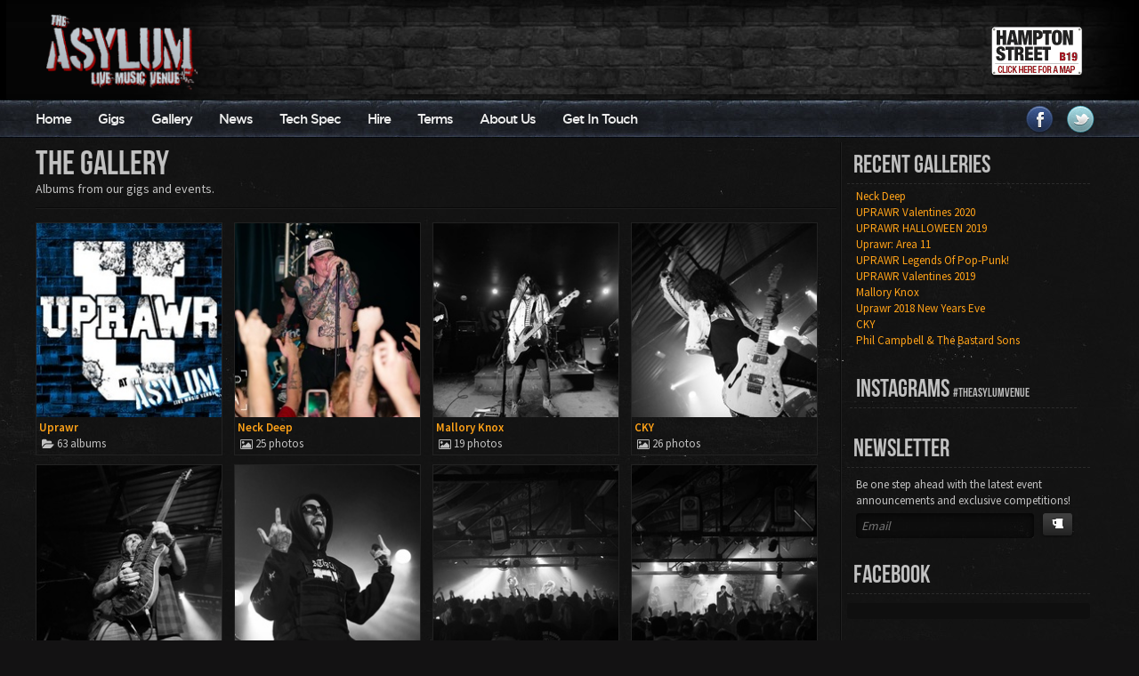

--- FILE ---
content_type: text/html; charset=utf-8
request_url: https://www.theasylumvenue.co.uk/gallery/
body_size: 8675
content:


<!doctype html>
<html lang="en">
<head>
    <meta charset="utf-8">
    <meta name="viewport" content="width=device-width, initial-scale=1.0, maximum-scale=1.0, user-scalable=no" />
    <title>The Asylum Venue Gallery</title>
    <meta name="description" content="The Asylum Venue Birmingham, home of Uprawr">
    <meta name="keywords" content="asylum, uprawr, birmingham, rock, gigs">
    <meta name="author" content="Ryan at www.eventbrewer.com">
    <!-- minified version in production -->
    <link rel="stylesheet" href="/static/mmenu/css/jquery.mmenu.all.css">
    <link rel="stylesheet" href="/static/mmenu/css/jquery.mmenu.css">
    <link rel="stylesheet" href="/static/css/app.css">
    <link rel="stylesheet" href="/static/font-awesome-4.0.0/css/font-awesome.min.css">
    <link href='https://fonts.googleapis.com/css?family=Source+Sans+Pro:400,600' rel='stylesheet' type='text/css'>
    
<link rel="stylesheet" href="/static/colorbox/colorbox.css" />

</head>
<body>
    <div id="header">
        <div style="width:100%;height:25px;background:#000;opacity:0.3;position: absolute;"></div>
        <div class="content">
            <div class="row">
                <div class="col-xs-12" style="padding-left: 0;">
                    <img src="/static/images/asylum-logo.png" class="pull-left"  style="padding: 0;width: 172px;height: 89px;margin: 14px 11px;" />
                    <a href="https://maps.google.co.uk/maps?q=b19+3ls" target="blank"><img src="/static/images/click-for-map.png" class="pull-right" style="position: absolute;right: 8px;top: 28px;" /></a>
                </div>
            </div>
        </div>
    </div>
    <div class="menu" style="width:100%;height:43px;bottom:0;">
        <div class="content">
            <nav id="mmenu">
                <ul class="menu-items hidden-xs">
                  <li><a href="/">Home</a></li>
                  







<li>
    <a href="/events/">Gigs</a>
    



</li>





<li>
    <a href="/gallery/">Gallery</a>
    



















































































































































































































































































































































































</li>





<li>
    <a href="/news/">News</a>
    



</li>





<li>
    <a href="/backstage/">Tech Spec</a>
    



</li>





<li>
    <a href="/hire/">Hire</a>
    



</li>





<li>
    <a href="/terms/">Terms</a>
    



</li>





<li>
    <a href="/about-us/">About Us</a>
    



</li>





<li>
    <a href="/get-in-touch/">Get In Touch</a>
    



</li>




                </ul>
            </nav>
            <div class="pull-right hidden-xs" style="padding:2px 10px 0 0;">
                <!-- <img src="/static/images/visa-icon.png"/>
                <img src="/static/images/paypal-icon.png"/> -->
                <a class="facebook" href="https://www.facebook.com/theasylumvenue" target="blank"><!-- --></a>
                <a class="twitterbird" href="https://www.twitter.com/theasylumvenue" target="blank"><!-- --></a>
            </div>
            <div class="visible-xs menu-xs">
                <a href="#menu-left" style="line-height: 42px;"><img src="/static/images/menuicon.png"/></a>
                <nav id="menu-left">
                    <ul>
                        <li class="Label">Menu</li>
                        <li><a href="/">Home</a></li>
                        







<li>
    <a href="/events/">Gigs</a>
    



</li>





<li>
    <a href="/gallery/">Gallery</a>
    



















































































































































































































































































































































































</li>





<li>
    <a href="/news/">News</a>
    



</li>





<li>
    <a href="/backstage/">Tech Spec</a>
    



</li>





<li>
    <a href="/hire/">Hire</a>
    



</li>





<li>
    <a href="/terms/">Terms</a>
    



</li>





<li>
    <a href="/about-us/">About Us</a>
    



</li>





<li>
    <a href="/get-in-touch/">Get In Touch</a>
    



</li>




                    </ul>
                </nav>
            </div>
        </div>
    </div>
    
<div id="fb-root"></div>
<div class="content">
    <div class="row two-col" style="margin-top:5px;">
        <div class="col-sm-9 col-xs-12 blog_content" style="font-size:14px;">
            <div style="padding:0 0 8px 0;">
                
                


<div style="padding:8px 10px 5px 0px;background:url(/static/images/line-hr.gif) repeat-x bottom;position:relative">
    <div style="position:absolute;right:0px;z-index:100;bottom:5px;display:block">
        
    </div>
    <h2 class="headline" style="padding:0 0 4px 0;margin:0;">The Gallery</h2>
    <p>Albums from our gigs and events.</p>
</div>
<ul class="thumbnails gallery albumthumbs" style="margin: 15px 0 5px 0;">

<li  class="clearfix">
    <a href="/gallery/uprawr/">
    
    
      <img src="/static/media/cache/cc/53/cc53216e214644969769138cc8cf5965.jpg">
    
    </a><br/>
    <div style="padding:3px;">
    <strong><a href="/gallery/uprawr/">Uprawr</a></strong><br/>
    
    <i class="fa fa-folder-open" style="float:left;padding:3px;"></i> 63 albums
    
    </div>
</li>

<li  class="clearfix">
    <a href="/gallery/neck-deep/">
    
    
    
      <img src="/static/media/cache/49/b6/49b689def0e22f0a83c75529d8ee7304.jpg">
    
    
    </a><br/>
    <div style="padding:3px;">
    <strong><a href="/gallery/neck-deep/">Neck Deep</a></strong><br/>
    
    <i class="fa fa-picture-o" style="float:left;padding:3px;"></i> 25 photos
    
    </div>
</li>

<li  class="clearfix">
    <a href="/gallery/mallory-knox/">
    
    
    
      <img src="/static/media/cache/8b/31/8b311d60ee86e18f1143c5b1bfd05246.jpg">
    
    
    </a><br/>
    <div style="padding:3px;">
    <strong><a href="/gallery/mallory-knox/">Mallory Knox</a></strong><br/>
    
    <i class="fa fa-picture-o" style="float:left;padding:3px;"></i> 19 photos
    
    </div>
</li>

<li  class="clearfix">
    <a href="/gallery/cky/">
    
    
    
      <img src="/static/media/cache/9a/28/9a28316f2c3d00f570eda2b5b53ae39a.jpg">
    
    
    </a><br/>
    <div style="padding:3px;">
    <strong><a href="/gallery/cky/">CKY</a></strong><br/>
    
    <i class="fa fa-picture-o" style="float:left;padding:3px;"></i> 26 photos
    
    </div>
</li>

<li  class="clearfix">
    <a href="/gallery/phil-campbell-the-bastard-sons/">
    
    
    
      <img src="/static/media/cache/86/41/8641ae2a80498004f46b999aa9508053.jpg">
    
    
    </a><br/>
    <div style="padding:3px;">
    <strong><a href="/gallery/phil-campbell-the-bastard-sons/"> Phil Campbell &amp; The B...</a></strong><br/>
    
    <i class="fa fa-picture-o" style="float:left;padding:3px;"></i> 30 photos
    
    </div>
</li>

<li  class="clearfix">
    <a href="/gallery/attila-2018/">
    
    
    
      <img src="/static/media/cache/fa/12/fa12427175d41b5f7e467faefe8d5657.jpg">
    
    
    </a><br/>
    <div style="padding:3px;">
    <strong><a href="/gallery/attila-2018/">Attila (2018)</a></strong><br/>
    
    <i class="fa fa-picture-o" style="float:left;padding:3px;"></i> 28 photos
    
    </div>
</li>

<li  class="clearfix">
    <a href="/gallery/hands-like-houses-1/">
    
    
    
      <img src="/static/media/cache/f1/a7/f1a713a9cbdb3a806872f4e00547a894.jpg">
    
    
    </a><br/>
    <div style="padding:3px;">
    <strong><a href="/gallery/hands-like-houses-1/">Hands Like Houses</a></strong><br/>
    
    <i class="fa fa-picture-o" style="float:left;padding:3px;"></i> 26 photos
    
    </div>
</li>

<li  class="clearfix">
    <a href="/gallery/crown-the-empire-2018/">
    
    
    
      <img src="/static/media/cache/d5/dd/d5ddbd688ca3fb4e095bcbddcb91cd3b.jpg">
    
    
    </a><br/>
    <div style="padding:3px;">
    <strong><a href="/gallery/crown-the-empire-2018/">Crown The Empire 2018</a></strong><br/>
    
    <i class="fa fa-picture-o" style="float:left;padding:3px;"></i> 45 photos
    
    </div>
</li>

<li  class="clearfix">
    <a href="/gallery/tiny-moving-parts/">
    
    
    
      <img src="/static/media/cache/02/39/0239244e8c7e133ad0b983b2c5879897.jpg">
    
    
    </a><br/>
    <div style="padding:3px;">
    <strong><a href="/gallery/tiny-moving-parts/">Tiny Moving Parts</a></strong><br/>
    
    <i class="fa fa-picture-o" style="float:left;padding:3px;"></i> 36 photos
    
    </div>
</li>

<li  class="clearfix">
    <a href="/gallery/rolo-tomassi/">
    
    
    
      <img src="/static/media/cache/62/16/6216147ffdea3c8f4bec1bcb71b38485.jpg">
    
    
    </a><br/>
    <div style="padding:3px;">
    <strong><a href="/gallery/rolo-tomassi/"> Rolo Tomassi </a></strong><br/>
    
    <i class="fa fa-picture-o" style="float:left;padding:3px;"></i> 39 photos
    
    </div>
</li>

<li  class="clearfix">
    <a href="/gallery/rob-schneider/">
    
    
    
      <img src="/static/media/cache/fb/0c/fb0c7371cb36fba980be5e6b574ced33.jpg">
    
    
    </a><br/>
    <div style="padding:3px;">
    <strong><a href="/gallery/rob-schneider/">Rob Schneider</a></strong><br/>
    
    <i class="fa fa-picture-o" style="float:left;padding:3px;"></i> 12 photos
    
    </div>
</li>

<li  class="clearfix">
    <a href="/gallery/asylum-backstage-catering/">
    
    
    
      <img src="/static/media/cache/a7/85/a785c10e88fa9d06c27feb4163b2a560.jpg">
    
    
    </a><br/>
    <div style="padding:3px;">
    <strong><a href="/gallery/asylum-backstage-catering/">Asylum Backstage / Cat...</a></strong><br/>
    
    <i class="fa fa-picture-o" style="float:left;padding:3px;"></i> 6 photos
    
    </div>
</li>

<li  class="clearfix">
    <a href="/gallery/astroid-boys/">
    
    
    
      <img src="/static/media/cache/85/54/8554d8794890f8fdfe59ad05430cf532.jpg">
    
    
    </a><br/>
    <div style="padding:3px;">
    <strong><a href="/gallery/astroid-boys/">Astroid Boys</a></strong><br/>
    
    <i class="fa fa-picture-o" style="float:left;padding:3px;"></i> 50 photos
    
    </div>
</li>

<li  class="clearfix">
    <a href="/gallery/dance-gavin-dance-veil-of-maya/">
    
    
    
      <img src="/static/media/cache/e0/b8/e0b8db48a85abaae3479663db2b4837e.jpg">
    
    
    </a><br/>
    <div style="padding:3px;">
    <strong><a href="/gallery/dance-gavin-dance-veil-of-maya/">Dance Gavin Dance &amp; Ve...</a></strong><br/>
    
    <i class="fa fa-picture-o" style="float:left;padding:3px;"></i> 43 photos
    
    </div>
</li>

<li  class="clearfix">
    <a href="/gallery/butcher-babies/">
    
    
    
      <img src="/static/media/cache/cf/c1/cfc1d93f499d0ed8ff5b6bcf93ea1eec.jpg">
    
    
    </a><br/>
    <div style="padding:3px;">
    <strong><a href="/gallery/butcher-babies/">Butcher Babies</a></strong><br/>
    
    <i class="fa fa-picture-o" style="float:left;padding:3px;"></i> 44 photos
    
    </div>
</li>

<li  class="clearfix">
    <a href="/gallery/itch/">
    
    
    
      <img src="/static/media/cache/d0/26/d026af297754ad19d3c1099167b9b2b2.jpg">
    
    
    </a><br/>
    <div style="padding:3px;">
    <strong><a href="/gallery/itch/">Itch</a></strong><br/>
    
    <i class="fa fa-picture-o" style="float:left;padding:3px;"></i> 43 photos
    
    </div>
</li>

<li  class="clearfix">
    <a href="/gallery/the-bad-flowers/">
    
    
    
      <img src="/static/media/cache/a1/79/a17959ddf725797deb847baf5ccde545.jpg">
    
    
    </a><br/>
    <div style="padding:3px;">
    <strong><a href="/gallery/the-bad-flowers/">The Bad Flowers</a></strong><br/>
    
    <i class="fa fa-picture-o" style="float:left;padding:3px;"></i> 43 photos
    
    </div>
</li>

<li  class="clearfix">
    <a href="/gallery/wolfsbane-1/">
    
    
    
      <img src="/static/media/cache/8f/b2/8fb23816daf15e5ff94836daa0151e84.jpg">
    
    
    </a><br/>
    <div style="padding:3px;">
    <strong><a href="/gallery/wolfsbane-1/">Wolfsbane</a></strong><br/>
    
    <i class="fa fa-picture-o" style="float:left;padding:3px;"></i> 42 photos
    
    </div>
</li>

<li  class="clearfix">
    <a href="/gallery/asylums-halloween-horror/">
    
    
    
      <img src="/static/media/cache/30/4a/304ac760e29e9dae67e441ec1428d5d6.jpg">
    
    
    </a><br/>
    <div style="padding:3px;">
    <strong><a href="/gallery/asylums-halloween-horror/">Asylum&#39;s Halloween Horror</a></strong><br/>
    
    <i class="fa fa-picture-o" style="float:left;padding:3px;"></i> 70 photos
    
    </div>
</li>

<li  class="clearfix">
    <a href="/gallery/in-hearts-wake/">
    
    
    
      <img src="/static/media/cache/b9/a0/b9a09f66cdf90f9f95934f547daf24c8.jpg">
    
    
    </a><br/>
    <div style="padding:3px;">
    <strong><a href="/gallery/in-hearts-wake/">In Hearts Wake </a></strong><br/>
    
    <i class="fa fa-picture-o" style="float:left;padding:3px;"></i> 38 photos
    
    </div>
</li>

<li  class="clearfix">
    <a href="/gallery/while-she-sleeps/">
    
    
    
      <img src="/static/media/cache/48/d1/48d16434902539e4102defa063471ff2.jpg">
    
    
    </a><br/>
    <div style="padding:3px;">
    <strong><a href="/gallery/while-she-sleeps/">While She Sleeps</a></strong><br/>
    
    <i class="fa fa-picture-o" style="float:left;padding:3px;"></i> 59 photos
    
    </div>
</li>

<li  class="clearfix">
    <a href="/gallery/the-one-hundred/">
    
    
    
      <img src="/static/media/cache/1b/3e/1b3e79564376922b453876a1a769f429.jpg">
    
    
    </a><br/>
    <div style="padding:3px;">
    <strong><a href="/gallery/the-one-hundred/">The One Hundred</a></strong><br/>
    
    <i class="fa fa-picture-o" style="float:left;padding:3px;"></i> 44 photos
    
    </div>
</li>

<li  class="clearfix">
    <a href="/gallery/the-quireboys/">
    
    
    
      <img src="/static/media/cache/98/91/98916c3357557c401faa6a08dfad8159.jpg">
    
    
    </a><br/>
    <div style="padding:3px;">
    <strong><a href="/gallery/the-quireboys/">The Quireboys</a></strong><br/>
    
    <i class="fa fa-picture-o" style="float:left;padding:3px;"></i> 46 photos
    
    </div>
</li>

<li  class="clearfix">
    <a href="/gallery/coast-to-coast/">
    
    
    
      <img src="/static/media/cache/fa/ea/faea08f325fcda73012e3b8882ed6b24.jpg">
    
    
    </a><br/>
    <div style="padding:3px;">
    <strong><a href="/gallery/coast-to-coast/">Coast To Coast</a></strong><br/>
    
    <i class="fa fa-picture-o" style="float:left;padding:3px;"></i> 55 photos
    
    </div>
</li>

<li  class="clearfix">
    <a href="/gallery/real-friends-2017/">
    
    
    
      <img src="/static/media/cache/ed/47/ed47eb875ef52c5122d906741af305cb.jpg">
    
    
    </a><br/>
    <div style="padding:3px;">
    <strong><a href="/gallery/real-friends-2017/">Real Friends (2017)</a></strong><br/>
    
    <i class="fa fa-picture-o" style="float:left;padding:3px;"></i> 51 photos
    
    </div>
</li>

<li  class="clearfix">
    <a href="/gallery/frank-carter-the-rattlesnakes/">
    
    
    
      <img src="/static/media/cache/b6/e5/b6e558ac3b8bb244b6811d9646e541f4.jpg">
    
    
    </a><br/>
    <div style="padding:3px;">
    <strong><a href="/gallery/frank-carter-the-rattlesnakes/">Frank Carter &amp; The Rat...</a></strong><br/>
    
    <i class="fa fa-picture-o" style="float:left;padding:3px;"></i> 19 photos
    
    </div>
</li>

<li  class="clearfix">
    <a href="/gallery/kyle-gass-band/">
    
    
    
      <img src="/static/media/cache/68/98/689890659051030d6fd2c5172b94cf6f.jpg">
    
    
    </a><br/>
    <div style="padding:3px;">
    <strong><a href="/gallery/kyle-gass-band/">Kyle Gass Band</a></strong><br/>
    
    <i class="fa fa-picture-o" style="float:left;padding:3px;"></i> 19 photos
    
    </div>
</li>

<li  class="clearfix">
    <a href="/gallery/with-confidence/">
    
    
    
      <img src="/static/media/cache/6e/21/6e2156b8f3881c93d722f2361df7d71a.jpg">
    
    
    </a><br/>
    <div style="padding:3px;">
    <strong><a href="/gallery/with-confidence/">With confidence </a></strong><br/>
    
    <i class="fa fa-picture-o" style="float:left;padding:3px;"></i> 48 photos
    
    </div>
</li>

<li  class="clearfix">
    <a href="/gallery/decade/">
    
    
    
      <img src="/static/media/cache/09/38/0938e9056c3ff90ea5c315b2646c3192.jpg">
    
    
    </a><br/>
    <div style="padding:3px;">
    <strong><a href="/gallery/decade/">Decade</a></strong><br/>
    
    <i class="fa fa-picture-o" style="float:left;padding:3px;"></i> 31 photos
    
    </div>
</li>

<li  class="clearfix">
    <a href="/gallery/the-king-blues/">
    
    
    
      <img src="/static/media/cache/4f/07/4f071960e10773c6d4fd6048e9bc0ce7.jpg">
    
    
    </a><br/>
    <div style="padding:3px;">
    <strong><a href="/gallery/the-king-blues/">The King Blues</a></strong><br/>
    
    <i class="fa fa-picture-o" style="float:left;padding:3px;"></i> 44 photos
    
    </div>
</li>

<li  class="clearfix">
    <a href="/gallery/memphis-may-fire/">
    
    
    
      <img src="/static/media/cache/87/d8/87d8af9d16303cc11f4d5abecee86d1a.jpg">
    
    
    </a><br/>
    <div style="padding:3px;">
    <strong><a href="/gallery/memphis-may-fire/">Memphis May Fire</a></strong><br/>
    
    <i class="fa fa-picture-o" style="float:left;padding:3px;"></i> 37 photos
    
    </div>
</li>

<li  class="clearfix">
    <a href="/gallery/this-wild-life-2016/">
    
    
    
      <img src="/static/media/cache/bf/5a/bf5af966fe2a34fc53ccb9d1e2042daa.jpg">
    
    
    </a><br/>
    <div style="padding:3px;">
    <strong><a href="/gallery/this-wild-life-2016/">This Wild Life 2016</a></strong><br/>
    
    <i class="fa fa-picture-o" style="float:left;padding:3px;"></i> 34 photos
    
    </div>
</li>

<li  class="clearfix">
    <a href="/gallery/janoskians/">
    
    
    
      <img src="/static/media/cache/5c/63/5c63f142a5561b8da27b613448bf1447.jpg">
    
    
    </a><br/>
    <div style="padding:3px;">
    <strong><a href="/gallery/janoskians/">Janoskians</a></strong><br/>
    
    <i class="fa fa-picture-o" style="float:left;padding:3px;"></i> 57 photos
    
    </div>
</li>

<li  class="clearfix">
    <a href="/gallery/against-the-current-2016/">
    
    
    
      <img src="/static/media/cache/97/e5/97e541a82746e48509047fc4aa155211.jpg">
    
    
    </a><br/>
    <div style="padding:3px;">
    <strong><a href="/gallery/against-the-current-2016/">Against The Current 2016</a></strong><br/>
    
    <i class="fa fa-picture-o" style="float:left;padding:3px;"></i> 30 photos
    
    </div>
</li>

<li  class="clearfix">
    <a href="/gallery/black-peaks-1/">
    
    
    
      <img src="/static/media/cache/39/9b/399bd1cce2e6daf80e1ee33e3a907840.jpg">
    
    
    </a><br/>
    <div style="padding:3px;">
    <strong><a href="/gallery/black-peaks-1/">Black Peaks 2016</a></strong><br/>
    
    <i class="fa fa-picture-o" style="float:left;padding:3px;"></i> 28 photos
    
    </div>
</li>

<li  class="clearfix">
    <a href="/gallery/trash-boat/">
    
    
    
      <img src="/static/media/cache/c6/e2/c6e21274879dcf92f50ac8715d8d2908.jpg">
    
    
    </a><br/>
    <div style="padding:3px;">
    <strong><a href="/gallery/trash-boat/">Trash Boat</a></strong><br/>
    
    <i class="fa fa-picture-o" style="float:left;padding:3px;"></i> 54 photos
    
    </div>
</li>

<li  class="clearfix">
    <a href="/gallery/the-summer-set/">
    
    
    
      <img src="/static/media/cache/09/62/09622aea7b08bb4f1050eb12795b7be2.jpg">
    
    
    </a><br/>
    <div style="padding:3px;">
    <strong><a href="/gallery/the-summer-set/">The Summer Set</a></strong><br/>
    
    <i class="fa fa-picture-o" style="float:left;padding:3px;"></i> 39 photos
    
    </div>
</li>

<li  class="clearfix">
    <a href="/gallery/army-of-bones/">
    
    
    
      <img src="/static/media/cache/6b/01/6b01b65147cdc3b1b3586b1a72e51343.jpg">
    
    
    </a><br/>
    <div style="padding:3px;">
    <strong><a href="/gallery/army-of-bones/">Army Of Bones</a></strong><br/>
    
    <i class="fa fa-picture-o" style="float:left;padding:3px;"></i> 13 photos
    
    </div>
</li>

<li  class="clearfix">
    <a href="/gallery/exodus/">
    
    
    
      <img src="/static/media/cache/c4/c5/c4c56633b1ff8607195e20c4da02c880.jpg">
    
    
    </a><br/>
    <div style="padding:3px;">
    <strong><a href="/gallery/exodus/">Exodus</a></strong><br/>
    
    <i class="fa fa-picture-o" style="float:left;padding:3px;"></i> 43 photos
    
    </div>
</li>

<li  class="clearfix">
    <a href="/gallery/black-peaks/">
    
    
    
      <img src="/static/media/cache/b5/09/b509c5091b4ec2743f0cd4f9f0e3b412.jpg">
    
    
    </a><br/>
    <div style="padding:3px;">
    <strong><a href="/gallery/black-peaks/">Black Peaks</a></strong><br/>
    
    <i class="fa fa-picture-o" style="float:left;padding:3px;"></i> 31 photos
    
    </div>
</li>

<li  class="clearfix">
    <a href="/gallery/speak-low-if-you-speak-love/">
    
    
    
      <img src="/static/media/cache/45/6e/456ed22fdf1c7d9a6278d09ede3084e3.jpg">
    
    
    </a><br/>
    <div style="padding:3px;">
    <strong><a href="/gallery/speak-low-if-you-speak-love/">Speak Low if you speak...</a></strong><br/>
    
    <i class="fa fa-picture-o" style="float:left;padding:3px;"></i> 35 photos
    
    </div>
</li>

<li  class="clearfix">
    <a href="/gallery/motionless-in-white-2016/">
    
    
    
      <img src="/static/media/cache/13/99/13999a74b268279cc826d23f9ef06e0c.jpg">
    
    
    </a><br/>
    <div style="padding:3px;">
    <strong><a href="/gallery/motionless-in-white-2016/">Motionless In White 2016</a></strong><br/>
    
    <i class="fa fa-picture-o" style="float:left;padding:3px;"></i> 35 photos
    
    </div>
</li>

<li  class="clearfix">
    <a href="/gallery/the-story-so-far-1/">
    
    
    
      <img src="/static/media/cache/1a/b7/1ab7fde30a396c50f20689ca67724d31.jpg">
    
    
    </a><br/>
    <div style="padding:3px;">
    <strong><a href="/gallery/the-story-so-far-1/">The Story So Far</a></strong><br/>
    
    <i class="fa fa-picture-o" style="float:left;padding:3px;"></i> 59 photos
    
    </div>
</li>

<li  class="clearfix">
    <a href="/gallery/stray-from-the-path/">
    
    
    
      <img src="/static/media/cache/eb/7a/eb7acdf4cc94054426b3b956b9667017.jpg">
    
    
    </a><br/>
    <div style="padding:3px;">
    <strong><a href="/gallery/stray-from-the-path/">Stray From The Path</a></strong><br/>
    
    <i class="fa fa-picture-o" style="float:left;padding:3px;"></i> 33 photos
    
    </div>
</li>

<li  class="clearfix">
    <a href="/gallery/arcane-roots-2015/">
    
    
    
      <img src="/static/media/cache/16/68/16685542a48ef0cb1dd12688e5400dfe.jpg">
    
    
    </a><br/>
    <div style="padding:3px;">
    <strong><a href="/gallery/arcane-roots-2015/">Arcane Roots 2015</a></strong><br/>
    
    <i class="fa fa-picture-o" style="float:left;padding:3px;"></i> 32 photos
    
    </div>
</li>

<li rel="loadmore" class="clearfix">
    <a href="/gallery/we-are-the-ocean/">
    
    
    
      <img src="/static/media/cache/cb/80/cb80f9b44dc8ae5fc44c65bb25c1cc72.jpg">
    
    
    </a><br/>
    <div style="padding:3px;">
    <strong><a href="/gallery/we-are-the-ocean/">We Are The Ocean</a></strong><br/>
    
    <i class="fa fa-picture-o" style="float:left;padding:3px;"></i> 30 photos
    
    </div>
</li>

<li  class="clearfix">
    <a href="/gallery/wolfsbane/">
    
    
    
      <img src="/static/media/cache/70/20/7020e05bdb276ffdbd01c5d10b5d9565.jpg">
    
    
    </a><br/>
    <div style="padding:3px;">
    <strong><a href="/gallery/wolfsbane/">Wolfsbane</a></strong><br/>
    
    <i class="fa fa-picture-o" style="float:left;padding:3px;"></i> 22 photos
    
    </div>
</li>

<li  class="clearfix">
    <a href="/gallery/counterparts/">
    
    
    
      <img src="/static/media/cache/8f/50/8f5041d98dc9384aa1de3cffddb91537.jpg">
    
    
    </a><br/>
    <div style="padding:3px;">
    <strong><a href="/gallery/counterparts/">Counterparts</a></strong><br/>
    
    <i class="fa fa-picture-o" style="float:left;padding:3px;"></i> 39 photos
    
    </div>
</li>

<li  class="clearfix">
    <a href="/gallery/against-the-current-2015/">
    
    
    
      <img src="/static/media/cache/cd/9d/cd9d16ce9d43c80b3d750e4ac5c77b96.jpg">
    
    
    </a><br/>
    <div style="padding:3px;">
    <strong><a href="/gallery/against-the-current-2015/">Against the current 2015</a></strong><br/>
    
    <i class="fa fa-picture-o" style="float:left;padding:3px;"></i> 22 photos
    
    </div>
</li>

<li  class="clearfix">
    <a href="/gallery/northlane/">
    
    
    
      <img src="/static/media/cache/96/b6/96b6c123e0512d99cd79095389de0625.jpg">
    
    
    </a><br/>
    <div style="padding:3px;">
    <strong><a href="/gallery/northlane/">Northlane</a></strong><br/>
    
    <i class="fa fa-picture-o" style="float:left;padding:3px;"></i> 27 photos
    
    </div>
</li>

<li  class="clearfix">
    <a href="/gallery/asylum-graffiti/">
    
    
    
      <img src="/static/media/cache/87/c4/87c480f95447e97115fce05726f2c949.jpg">
    
    
    </a><br/>
    <div style="padding:3px;">
    <strong><a href="/gallery/asylum-graffiti/">Asylum graffiti</a></strong><br/>
    
    <i class="fa fa-picture-o" style="float:left;padding:3px;"></i> 6 photos
    
    </div>
</li>

<li  class="clearfix">
    <a href="/gallery/state-champs/">
    
    
    
      <img src="/static/media/cache/30/83/30833c007d67d4b084b9a0ded47f1d2e.jpg">
    
    
    </a><br/>
    <div style="padding:3px;">
    <strong><a href="/gallery/state-champs/">State Champs</a></strong><br/>
    
    <i class="fa fa-picture-o" style="float:left;padding:3px;"></i> 41 photos
    
    </div>
</li>

<li  class="clearfix">
    <a href="/gallery/set-it-off/">
    
    
    
      <img src="/static/media/cache/1d/c6/1dc61a705819afd9b4be21adc20fc2a9.jpg">
    
    
    </a><br/>
    <div style="padding:3px;">
    <strong><a href="/gallery/set-it-off/">set it off</a></strong><br/>
    
    <i class="fa fa-picture-o" style="float:left;padding:3px;"></i> 46 photos
    
    </div>
</li>

<li  class="clearfix">
    <a href="/gallery/dirt/">
    
    
    
      <img src="/static/media/cache/40/41/40414fc8786bfc2187150789fc21f4c8.jpg">
    
    
    </a><br/>
    <div style="padding:3px;">
    <strong><a href="/gallery/dirt/">Dirt</a></strong><br/>
    
    <i class="fa fa-picture-o" style="float:left;padding:3px;"></i> 35 photos
    
    </div>
</li>

<li  class="clearfix">
    <a href="/gallery/toseland-2015/">
    
    
    
      <img src="/static/media/cache/b9/a3/b9a395c31d69a5993d69efc88e1cd7a6.jpg">
    
    
    </a><br/>
    <div style="padding:3px;">
    <strong><a href="/gallery/toseland-2015/">Toseland 2015</a></strong><br/>
    
    <i class="fa fa-picture-o" style="float:left;padding:3px;"></i> 43 photos
    
    </div>
</li>

<li  class="clearfix">
    <a href="/gallery/the-blackout-farewell-tour/">
    
    
    
      <img src="/static/media/cache/af/d2/afd22f768976fdd0ce01982354b89862.jpg">
    
    
    </a><br/>
    <div style="padding:3px;">
    <strong><a href="/gallery/the-blackout-farewell-tour/">The Blackout &#39;farewell...</a></strong><br/>
    
    <i class="fa fa-picture-o" style="float:left;padding:3px;"></i> 57 photos
    
    </div>
</li>



    <li class="endless_container" style="text-align: center;background:url(/static/images/line-hr.gif) repeat-x top;width:98%;padding-top:20px;">
        <a class="endless_more" href="/gallery/?page=2" rel="page" style="display:none;">more</a>
        <div class="endless_loading" style="display:none;">
        <img src="/static/images/ajax-loader.gif"/></div>
    </li>


</ul>




            </div>
        </div>
        <div class="col-sm-3 hidden-xs panel" style="padding-left: 12px;padding-top:10px;">
            <h3 class="headline">Recent Galleries</h3>
            <ul class="footer-tree-menu-level-0">
            
              <li><a href="/gallery/neck-deep">Neck Deep</a></li>
            
              <li><a href="/gallery/uprawr/uprawr-valentines-2020">UPRAWR Valentines 2020</a></li>
            
              <li><a href="/gallery/uprawr/uprawr-halloween-2019">UPRAWR HALLOWEEN 2019</a></li>
            
              <li><a href="/gallery/uprawr/uprawr-area-11">Uprawr: Area 11</a></li>
            
              <li><a href="/gallery/uprawr/uprawr-legends-of-pop-punk">UPRAWR Legends Of Pop-Punk!</a></li>
            
              <li><a href="/gallery/uprawr/uprawr-valentines-2019">UPRAWR Valentines 2019</a></li>
            
              <li><a href="/gallery/mallory-knox">Mallory Knox</a></li>
            
              <li><a href="/gallery/uprawr/uprawr-2018-new-years-eve">Uprawr 2018 New Years Eve</a></li>
            
              <li><a href="/gallery/cky">CKY</a></li>
            
              <li><a href="/gallery/phil-campbell-the-bastard-sons"> Phil Campbell &amp; The Bastard Sons</a></li>
            
            </ul>
            
        </div>

        <div class="col-sm-3 hidden-xs panel" style="padding-left: 0;padding-top:10px;">
            <div id="instagram" class="col-sm-12 hidden-xs panel">
    <h3 class="headline" style="margin-top:10px;">Instagrams <span style="font-size:14px;">#theasylumvenue</span></h3>
</div>

        </div>

        <div class="col-sm-3 hidden-xs panel" style="padding-left: 12px;padding-top:10px;">
            <div style="padding-top:5px;">
            <h3 class="headline" style="margin-top:10px;">Newsletter</h3>
<div class="" style="padding:5px 5px 0px 10px;">
    Be one step ahead with the latest event announcements and exclusive competitions!
    <form id="newsletter_form" class="form-inline" action="/newsletter/ajax/" method="POST">
        <div class="control-group" style="padding-bottom:0px;margin-bottom:0;margin-top:5px;">
            <div class="input-prepend" style="margin-bottom:0;clear:both;overflow: auto;">
                <input class="ondark guide checkout" id="newsletter_signup" name="email" maxlength="75" placeholder="Email" type="text" style="float: left;margin-bottom:0;" />
                <input checked="checked" type="checkbox" name="subscribed" id="id_subscribed" style="display:none;" />
                <button id="newsletter_submit" type="submit" class="medium awesome" style="float:left;margin-left:10px;"><i class="fa fa-beer"></i></button>
        <input type='hidden' name='csrfmiddlewaretoken' value='5uubrFaOuS8D60iafXa3gvZ21lZb28PO' />
            </div>
        </div>
        <div id="warning_msg" style="padding-bottom:3px;padding-left:5px;padding-top:4px;margin-top:1px;">&nbsp;</div>
    </form>
</div>

            </div>
            <h3 class="headline">Facebook</h3>
            <div class="fb-like-box" data-href="http://www.facebook.com/theasylumvenue" data-width="232px" data-colorscheme="dark" data-show-faces="true" data-header="false" data-stream="false" data-show-border="false" style="background:#0F0F0F;border-radius:4px;margin-top:5px;"></div>
        </div>
    </div>
</div>

    <div id="footer">
        <div class="row content">
            <div class="col-xs-12" style="padding-left: 0px;">
                <!-- // Go to Top // -->
                <a href="#top" class="gotop"></a>
                <!-- Footer Left Start -->
                <div class="ft-left">
                    <h4><a href="#" class="colr">The Asylum</a></h4>
                    <ul class="links">
                      <li><a href="/">Home</a></li>
                      







<li>
    <a href="/events/">Gigs</a>
    



</li>





<li>
    <a href="/gallery/">Gallery</a>
    



















































































































































































































































































































































































</li>





<li>
    <a href="/news/">News</a>
    



</li>





<li>
    <a href="/backstage/">Tech Spec</a>
    



</li>





<li>
    <a href="/hire/">Hire</a>
    



</li>





<li>
    <a href="/terms/">Terms</a>
    



</li>





<li>
    <a href="/about-us/">About Us</a>
    



</li>





<li>
    <a href="/get-in-touch/">Get In Touch</a>
    



</li>




                    </ul>
                    <ul class="social">
                        <li><a href="https://www.facebook.com/theasylumvenue" class="so-fb">&nbsp;</a></li>
                        <li><a href="https://www.twitter.com/theasylumvenue" class="so-twitter">&nbsp;</a></li>
                    </ul>
                </div>
                <!-- Footer Left End -->
                <!-- Footer Right Start -->
                <div class="ft-right hidden-xs">
                    <div class="contact-us">
                        <h4 class="colr">Contact Us</h4>
                        <p>For support, questions or feedback, mail us at </p>
                        <h4 class="white" style="font-family: 'Oswald', sans-serif;">Phone: (0121) 233 1109<br>info@theasylumvenue.co.uk</h4>
                    </div>
                </div>
            <div class="clear"></div>
            </div>
        </div>
        <div class="row copyrightfooter">
            <div class="content">
                <div class="col-xs-12" style="padding-left: 0px;">
                    <div class="copyrights">
                         © Copyright <a href="#">The Asylum</a> 2007 - 2026
                    </div>
                </div>
            </div>
        </div>
    </div>
    <script src="/static/js/respond.js"></script>
    <script src="/static/js/custom.modernizr.js"></script>
    <script src="/static/js/jquery.1.8.3.min.js"></script>
    <script src="/static/js/jquery.form.js"></script>
    <script src="/static/js/bootstrap.min.js"></script>
    <script src="/static/js/cart.js"></script>

    <script src="/static/mmenu/js/jquery.mmenu.min.js"></script>
    <script src="/static/js/instagram.min.js"></script>
    
<script src="/static/colorbox/jquery.colorbox.js"></script>
<script src="/static/js/endless.js" type="text/javascript" charset="utf-8"></script>
<script src="/static/js/endless_on_scroll.js" type="text/javascript" charset="utf-8"></script>

    <script>
        if (!window.console) console = {log: function() {}};
        $(function(){
            
    NEW_ITEMS_IN_COLORBOX = false;
    $(".thumbnail").colorbox({transition: 'none', scalePhotos: true, rel:'thumbnail', slideshow:true, slideshowAuto:false, width:'80%', height:'80%'});
$(function() {
    (function(d, s, id) {
      var js, fjs = d.getElementsByTagName(s)[0];
      if (d.getElementById(id)) return;
      js = d.createElement(s); js.id = id;
      js.src = "//connect.facebook.net/en_GB/all.js#xfbml=1&appId=194789570724217";
      fjs.parentNode.insertBefore(js, fjs);
    }(document, 'script', 'facebook-jssdk'));
});

            $(".deactivated").tooltip({
              'placement': 'top'
            });
            /* Colorbox resize function */
            var resizeTimer;
            function resizeColorBox()
            {
                if (resizeTimer) clearTimeout(resizeTimer);
                resizeTimer = setTimeout(function() {
                        if (jQuery('#cboxOverlay').is(':visible')) {
                                jQuery.colorbox.resize({width:'80%', height:'80%'});
                        }
                }, 300)
            }

            // Resize Colorbox when resizing window or changing mobile device orientation
            jQuery(window).resize(resizeColorBox);
            window.addEventListener("orientationchange", resizeColorBox, false);

        });
        //  The menu on the left
        $(function() {
            $('nav#menu-left').mmenu();
        });


        $(function(){
            temp = ''
            $('#newsletter_submit').click(function(e) {
                e.preventDefault(); // prevent native submit
                $('#warning_area').hide();
                if (!($('#newsletter_submit').attr('disabled') == 'disabled')){

                    var options = {
                        target:        '#warning_msg',
                        success:       newsletter_response,
                        dataType: 'json'
                    };
                    $("#newsletter_form").ajaxSubmit(options);
                }
                return false;
            });

            function newsletter_response(responseText, statusText, xhr, $form){
                temp = responseText
                if (responseText.success){
                    $('#newsletter_submit').attr('disabled', 'disabled');
                    $('#newsletter_submit').removeClass('btn-inverse').addClass('btn-danger');
                    $("#warning_msg").css({color: '#4275A1'});
                    $('#newsletter_submit').html('<i class="fa fa-heart"></i>');
                    $('#prependedInput').attr('disabled', 'disabled');
                    $("#warning_msg").show();
                    $("#warning_msg").html('<i class="fa fa-thumbs-up"></i> Thankyou!');
                    $('#warning_area').show();
                }else{
                    $("#warning_msg").show();
                    $("#warning_msg").css({color: '#A81D1D'});
                    $("#warning_msg").html('<i class="fa fa-warning"></i> '+responseText.errors.email[0]);
                    $('#newsletter_submit').html('<i class="fa fa-beer"></i>')
                    $('#newsletter_submit').removeAttr('disabled');
                    $('#newsletter_submit').addClass('btn-primary');
                }
            }
        });

            // //  The menu on the right
            // $(function() {

            //     var $menu = $('nav#menu-right');

            //     $menu.mmenu({
            //         position    : 'right',
            //         classes     : 'mm-light',
            //         dragOpen    : true,
            //         counters    : true,
            //         searchfield : true,
            //         labels      : {
            //             fixed       : !$.mmenu.support.touch
            //         },
            //         header      : {
            //             add         : true,
            //             update      : true,
            //             title       : 'Contacts'
            //         }
            //     });

            //     //  Click a menu-item
            //     var $confirm = $('#confirmation');
            //     $menu.find( 'li a' ).not( '.mm-subopen' ).not( '.mm-subclose' ).bind(
            //         'click.example',
            //         function( e )
            //         {
            //             e.preventDefault();
            //             $confirm.show().text( 'You clicked "' + $.trim( $(this).text() ) + '"' );
            //             $('#menu-right').trigger( 'close' );
            //         }
            //     );
            // });

    </script>

        <script>

            function createPhotoElement(photo) {
              var innerHtml = $('<img style="width: 25%;float: left;">')
                .addClass('instagram-image');
                .attr('src', photo.images.thumbnail.url);
// .replace("http", "https")
              innerHtml = $('<a>')
                .attr('target', '_blank')
                .attr('href', photo.link)
                .append(innerHtml);

              return $('<div>')
                .addClass('instagram-placeholder')
                .attr('id', photo.id)
                .append(innerHtml);
            }

            function didLoadInstagram(event, response) {
              var that = this;

              $.each(response.data, function(i, photo) {
                $(that).append(createPhotoElement(photo));
              });
            }

            function error_tip(target){
                console.log("target: "+target)
                $(target).qtip({
                    content: {
                        text: '<img src="/static/images/alert-icon.png">'
                    },
                    position: {
                        my: 'center left',
                        at: 'center right'
                    },
                    show: {
                        ready: true,
                        solo: false
                    },
                    hide:{
                        event: 'unfocus'
                    },
                    style: {
                        classes: 'qtip-shadow qtip-light qtip-error',
                        tip:{
                            corner:true,
                            mimic:'left center',
                            method:true,
                            width:10,
                            height:10,
                            border:true
                          }
                      },

                    events: {
                        visible: function(){
                            try{
                                $(this).delay(3000).fadeOut(function(){
                                    $(this).remove();
                                });
                            }catch(err){}
                        }
                    }
                });
            }

            $(function(){

                jQuery(function($) {
                  var clientId = 'b4a1a7d2ebc0466fb84f2a53ad5b4967';
                  $('#instagram').on('willLoadInstagram', function(event, options) {
                    console.log(options);
                  });
                  $('#instagram').on('didLoadInstagram', function(event, response) {
                    console.log(response);
                     var that = this;

                      $.each(response.data, function(i, photo) {
                        $("#instagram").append(createPhotoElement(photo));
                      });
                  });
                  $('#instagram').instagram({
                    userId: 379923024,
                    accessToken: '1226320327.b4a1a7d.dd0a0ec42b8f426aac89e9bce397c89e',
                    count: 16
                  });
                });
            });
        </script>
    <script>
    
      (function(i,s,o,g,r,a,m){i['GoogleAnalyticsObject']=r;i[r]=i[r]||function(){
      (i[r].q=i[r].q||[]).push(arguments)},i[r].l=1*new Date();a=s.createElement(o),
      m=s.getElementsByTagName(o)[0];a.async=1;a.src=g;m.parentNode.insertBefore(a,m)
      })(window,document,'script','//www.google-analytics.com/analytics.js','ga');

      ga('create', 'UA-46322430-1', 'theasylumvenue.co.uk');
      ga('send', 'pageview');
    
    </script>
</body>
</html>


--- FILE ---
content_type: text/css
request_url: https://www.theasylumvenue.co.uk/static/css/app.css
body_size: 22576
content:
@charset "UTF-8";
/*
=========
TOOLTIP STYING

projects where this is used - dzs calendar, dzs zoomsounds
==========
*/
/* --- functional styling */
.dzstooltip-con.js {
  position: relative;
}

.dzstooltip-con .dzstooltip {
  position: absolute;
  top: 0;
  left: 0;
  visibility: hidden;
  opacity: 0;
  transition-property: all;
  transition-duration: 0.3s;
  transition-timing-function: ease-out;
  -moz-transition-property: all;
  -moz-transition-duration: 0.3s;
  -moz-transition-timing-function: ease-out;
  -webkit-transition-property: all;
  -webkit-transition-duration: 0.3s;
  -webkit-transition-timing-function: ease-out;
  -o-transition-property: all;
  -o-transition-duration: 0.3s;
  -o-transition-timing-function: ease-out;
  -ms-transition-property: all;
  -ms-transition-duration: 0.3s;
  -ms-transition-timing-function: ease-out;
}

.with-tooltip {
  position: relative;
  display: inline-block;
}

/* --- estethic styling */
.with-tooltip > .dzstooltip, .dzstooltip {
  background: #fafafa;
  border: 1px solid rgba(0, 0, 0, 0.3);
  padding: 7px 12px;
  color: #111111;
  opacity: 0;
  visibility: hidden;
  transition-property: all;
  transition-duration: 0.3s;
  transition-timing-function: ease-out;
  -moz-transition-property: all;
  -moz-transition-duration: 0.3s;
  -moz-transition-timing-function: ease-out;
  -webkit-transition-property: all;
  -webkit-transition-duration: 0.3s;
  -webkit-transition-timing-function: ease-out;
  -o-transition-property: all;
  -o-transition-duration: 0.3s;
  -o-transition-timing-function: ease-out;
  -ms-transition-property: all;
  -ms-transition-duration: 0.3s;
  -ms-transition-timing-function: ease-out;
  -moz-box-sizing: border-box;
  -webkit-box-sizing: border-box;
  box-sizing: border-box;
}

.dzstooltip {
  opacity: 1;
  visibility: visible;
  display: inline-block;
}

.dzstooltip {
  position: relative;
}

.with-tooltip > .dzstooltip {
  position: absolute;
  top: auto;
  bottom: 150%;
  overflow: visible;
  left: -10px;
  color: #111111;
}

.interactive .with-tooltip > .dzstooltip {
  pointer-events: auto;
}

.with-tooltip:hover .dzstooltip, .dzstooltip.active {
  visibility: visible;
  opacity: 1;
  bottom: 140%;
  top: auto;
}

.with-tooltip .aux-padder {
  position: absolute;
  top: -10px;
  height: 15px;
  left: -12px;
  width: 30px;
}

/* -- arrows -> functional + estethic*/
.with-tooltip > .dzstooltip:after, .dzstooltip:after, .with-tooltip > .dzstooltip:before, .dzstooltip:before {
  border: solid transparent;
  position: absolute;
  pointer-events: none;
  content: " ";
  height: 0;
  width: 0;
}

.with-tooltip > .dzstooltip:after, .dzstooltip:after, .with-tooltip > .dzstooltip:before, .dzstooltip:before {
  top: 100%;
}

/*====arrows position=*/
.with-tooltip > .dzstooltip:before, .dzstooltip:before {
  border-color: rgba(194, 225, 245, 0);
  border-width: 6px;
}

.with-tooltip > .dzstooltip:before, .dzstooltip:before {
  border-top-color: rgba(0, 0, 0, 0.3);
  left: 12.5px;
  margin-left: -2.5px;
}

.with-tooltip > .dzstooltip:after, .dzstooltip:after {
  border-color: rgba(136, 183, 213, 0);
  border-width: 5px;
}

.with-tooltip > .dzstooltip:after, .dzstooltip:after {
  border-top-color: #fafafa;
  left: 12.5px;
  margin-left: -2.5px;
}

.with-tooltip.arrow-left > span:first-child {
  box-shadow: 0 0 0 0;
}

.with-tooltip.arrow-left > span:first-child {
  left: 200%;
  right: auto;
  bottom: auto;
  top: 0px;
}

.with-tooltip.arrow-left > span:first-child:after, .dzstooltip.arrow-left:after, .with-tooltip.arrow-left > span:first-child:before, .dzstooltip.arrow-left:before {
  top: 0%;
}

.with-tooltip.arrow-left > span:first-child:after, .dzstooltip.arrow-left:after {
  border-width: 5px;
  border-color: transparent transparent transparent transparent;
  border-right-color: transparent;
  top: 10px;
  margin: 0 0 0 0;
  left: -10px;
  margin-top: -5px;
}

/*====the big arrow pointer*/
.with-tooltip.arrow-left > span:first-child:before, .dzstooltip.arrow-left:before {
  border-width: 6px;
  border-color: transparent transparent transparent transparent;
  border-right-color: rgba(0, 0, 0, 0.3);
  top: 10px;
  left: -10px;
  margin-top: -6px;
  z-index: 0;
}

.with-tooltip.arrow-right > span:first-child {
  box-shadow: 0 0 0 0;
  min-width: 100px;
}

.with-tooltip.arrow-right > span:first-child {
  left: auto;
  right: 200%;
  bottom: auto;
  top: 0px;
}

.arrow-right.with-tooltip:hover span:first-child, .dzstooltip.arrow-right.active {
  left: auto;
  right: 150%;
  bottom: auto;
  top: 0px;
}

.with-tooltip.arrow-right > span:first-child:after, .dzstooltip.arrow-right:after, .with-tooltip.arrow-right > span:first-child:before, .dzstooltip.arrow-right:before {
  top: 0%;
}

.with-tooltip.arrow-right > span:first-child:after, .dzstooltip.arrow-right:after {
  border-width: 5px;
  border-color: transparent transparent transparent transparent;
  border-left-color: transparent;
  top: 9px;
  margin: 0 0 0 0;
  left: auto;
  right: -10px;
  margin: 0 0 0 0;
  margin-top: -5px;
}

.with-tooltip.arrow-right > span:first-child:before, .dzstooltip.arrow-right:before {
  border-width: 8px;
  border-color: transparent transparent transparent transparent;
  border-left-color: rgba(0, 0, 0, 0.3);
  top: 9px;
  left: auto;
  right: -16px;
  margin: 0 0 0 0;
  margin-top: -8px;
}

 /*
        margin:0 0 0 0;
*/
.with-tooltip.arrow-top > span:first-child {
  top: auto;
  bottom: auto;
  top: 150%;
  min-width: 75px;
}

.arrow-top.with-tooltip:hover span:first-child, .dzstooltip.arrow-top.active {
  left: auto;
  top: auto;
  bottom: auto;
  top: 100%;
  margin-top: 5px;
}

.with-tooltip.arrow-top > span:first-child:after, .dzstooltip.arrow-top:after, .with-tooltip.arrow-top > span:first-child:before, .dzstooltip.arrow-top:before {
  top: 0%;
}

.with-tooltip.arrow-top > span:first-child:before, .dzstooltip.arrow-top:before {
  left: auto;
  right: auto;
  top: auto;
  bottom: auto;
  border-color: transparent transparent transparent transparent;
  border-bottom-color: rgba(0, 0, 0, 0.3);
  left: 20%;
  top: auto;
  bottom: 100%;
  margin-top: -8px;
  margin-left: -2.5px;
}

.with-tooltip.arrow-top > span:first-child:after, .dzstooltip.arrow-top:after {
  left: auto;
  right: auto;
  top: auto;
  bottom: auto;
  border-width: 5px;
  border-color: transparent transparent transparent transparent;
  border-bottom-color: #fafafa;
  left: 20%;
  left: calc(20% + 1px);
  top: auto;
  bottom: 100%;
  margin-top: -5px;
  margin-left: -2.5px;
}

.label {
  border-radius: 0;
}

/*
=========
TOOLTIP STYING
END
==========
*/
.dzstooltip.skin-black {
  background: rgba(0, 0, 0, 0.85);
  border: 1px solid rgba(0, 0, 0, 0.5);
  color: #eeeeee;
  border-radius: 3px;
  font-size: 0.9rem;
  line-height: 1.5rem;
}

.dzstooltip.skin-black:before {
  border-color: rgba(194, 225, 245, 0);
  border-width: 6px;
}

.dzstooltip.skin-black:before {
  border-top-color: rgba(0, 0, 0, 0.5);
  left: 12.5px;
  margin-left: -2.5px;
}

.dzstooltip.skin-black:after {
  border-color: rgba(136, 183, 213, 0);
  border-width: 5px;
}

.dzstooltip.skin-black:after {
  border-top-color: rgba(0, 0, 0, 0.85);
  left: 12.5px;
  margin-left: -2.5px;
}

/* --- functional styling */
.dzscalendar {
  position: relative;
  width: 100%;
  height: 165px;
  transition-property: height;
  transition-duration: 0.3s;
  transition-timing-function: ease-out;
  -moz-transition-property: height;
  -moz-transition-duration: 0.3s;
  -moz-transition-timing-function: ease-out;
  -webkit-transition-property: height;
  -webkit-transition-duration: 0.3s;
  -webkit-transition-timing-function: ease-out;
  -o-transition-property: height;
  -o-transition-duration: 0.3s;
  -o-transition-timing-function: ease-out;
  -ms-transition-property: height;
  -ms-transition-duration: 0.3s;
  -ms-transition-timing-function: ease-out;
}

.dzscalendar .main-mon, .dzscalendar .mon-body, .dzscalendar .mon-body > .mon-row {
  position: relative;
}

.dzscalendar .events {
  display: none;
}

.dzscalendar .calendar-controls {
  position: relative;
}

.dzscalendar .theMonths {
  position: relative;
}

.dzscalendar .theMonths > * {
  position: absolute;
  top: 0;
  left: 0;
  width: 100%;
  box-sizing: border-box;
  -moz-box-sizing: border-box;
  /* Firefox */
  -webkit-box-sizing: border-box;
  /* Safari */
}

/* --- estethic styling */
.dzscalendar {
  font-family: 'Carrois Gothic', "Helvetica Neue", Helvetica, Arial, sans-serif;
}

.dzscalendar .testimonial span {
  font-size: 2.5em;
  font-family: Courier New, Arial;
  font-style: italic;
  line-height: 1em;
  color: #555;
}

.dzscalendar .testimonial .the-author {
  font-size: 1em;
  font-family: Courier New, Arial;
  font-style: italic;
  color: #aaa;
  margin-top: 10px;
}

.dzscalendar .main-mon .week-day {
  padding-top: 0;
  padding-bottom: 0;
  text-align: center;
  font-size: 12px;
  width: 14%;
  width: calc(100%/7);
  display: inline-block;
}

.dzscalendar .main-mon .week-day.tag-red {
  background-color: red;
  color: #fff;
}

.dzscalendar .main-mon .week-day.tag-important {
  background-color: #ae1919;
  color: #fff;
}

.dzscalendar .main-mon .week-day.tag-blue {
  background-color: #2f96b4;
  color: #fff;
}

.dzscalendar.mode-datepicker .main-mon .mon-body .week-day {
  cursor: pointer;
}

.dzscalendar .main-mon .other-months-date {
  opacity: 0.3;
  filter: alpha(opacity=30);
}

.dzscalendar .past-date {
  opacity: 0.5;
  filter: alpha(opacity=50);
}

.dzscalendar .hasEvent, .dzscalendar .hasEventForHover {
  color: #6fb6ce;
  text-shadow: rgba(0, 0, 0, 0) 0px 0px 1px;
  cursor: pointer;
  font-weight: bold;
}

.dzscalendar .calendar-controls {
  min-height: 27px;
  width: 100%;
}

.dzscalendar .calendar-controls .arrow-left {
  position: absolute;
  top: 1px;
}

.dzscalendar .calendar-controls .arrow-right {
  position: absolute;
  top: 1px;
  right: 10px;
}

.dzscalendar .calendar-controls .curr-date {
  text-align: center;
  padding-top: 0px;
}

.dzscalendar .calendar-controls .curr-month {
  margin-right: 15px;
}

.dzscalendar .calendar-controls .curr-year {
  color: #aaa;
}

.dzscalendar .theMonths, .dzscalendar .calendar-controls {
  width: 100%;
  marign-top: 0;
}

.dzscalendar .theMonths {
  width: 100%;
  height: 151px;
  overflow: hidden;
  marign-top: 0;
}

.dzscalendar .slideDescription {
  position: absolute;
  top: 0;
  left: 0;
  text-align: left;
  padding: 10px;
  box-sizing: border-box;
  -moz-box-sizing: border-box;
  /* Firefox */
  -webkit-box-sizing: border-box;
  /* Safari */
}

.dzscalendar .slideDescription .desc-close-button {
  position: absolute;
  top: 10px;
  right: 5px;
  text-align: center;
  padding: 1px 7px;
  border: 1px solid white;
  border-radius: 20px;
  font-family: arial, serif;
  cursor: pointer;
}

/*=== the DZS tooltip -->
*/
.dzscalendar .dzstooltip {
  position: absolute;
  opacity: 0;
  z-index: 576;
  text-align: left;
  transition-property: height;
  transition-duration: 0.3s;
  transition-timing-function: ease-out;
  -moz-transition-property: height;
  -moz-transition-duration: 0.3s;
  -moz-transition-timing-function: ease-out;
  -webkit-transition-property: height;
  -webkit-transition-duration: 0.3s;
  -webkit-transition-timing-function: ease-out;
  -o-transition-property: height;
  -o-transition-duration: 0.3s;
  -o-transition-timing-function: ease-out;
  -ms-transition-property: height;
  -ms-transition-duration: 0.3s;
  -ms-transition-timing-function: ease-out;
}

.dzstooltip span.label {
  font-weight: bold;
}

.dzstooltip > div {
  padding-bottom: 10px;
}

.dzstooltip > div > h5 {
  font-size: 1.25em;
  font-weight: normal;
  margin-top: 7px;
  margin-bottom: 10px;
}

.dzscalendar .aux-transition-container {
  position: absolute;
  top: 0;
  left: 0;
  width: 100%;
  height: 100%;
  perspective: 1600px;
  -webkit-perspective: 1600px;
}

.dzscalendar .aux-transition {
  position: absolute;
  top: 0;
  left: 0;
  width: 100%;
  height: 100%;
  transform-style: preserve-3d;
  -webkit-transform-style: preserve-3d;
  transition-property: transform;
  transition-duration: 0.8s;
  transition-timing-function: ease-out;
  -moz-transition-property: transform;
  -moz-transition-duration: 0.8s;
  -moz-transition-timing-function: ease-out;
  -webkit-transition-property: transform;
  -webkit-transition-duration: 0.8s;
  -webkit-transition-timing-function: ease-out;
  -o-transition-property: transform;
  -o-transition-duration: 0.8s;
  -o-transition-timing-function: ease-out;
  -ms-transition-property: transform;
  -ms-transition-duration: 0.8s;
  -ms-transition-timing-function: ease-out;
}

.dzscalendar .aux-transition > * {
  backface-visibility: hidden;
  -webkit-backface-visibility: hidden;
}

.dzscalendar .aux-transition > .theMonths {
  transform-origin: 50% 0;
  transform-style: preserve-3d;
  -webkit-transform-origin: 50% 0;
  -webkit-transform-style: preserve-3d;
  transition-property: transform;
  transition-duration: 0.8s;
  transition-timing-function: ease-out;
  -moz-transition-property: transform;
  -moz-transition-duration: 0.8s;
  -moz-transition-timing-function: ease-out;
  -webkit-transition-property: transform;
  -webkit-transition-duration: 0.8s;
  -webkit-transition-timing-function: ease-out;
  -o-transition-property: transform;
  -o-transition-duration: 0.8s;
  -o-transition-timing-function: ease-out;
  -ms-transition-property: transform;
  -ms-transition-duration: 0.8s;
  -ms-transition-timing-function: ease-out;
}

.dzscalendar .aux-transition > .calendar-controls {
  transform: rotateX(-180deg);
  transform-origin: 50% 100%;
  transform-style: preserve-3d;
  -webkit-transform: rotateX(-180deg);
  -webkit-transform-origin: 50% 100%;
  -webkit-transform-style: preserve-3d;
  transition-property: transform;
  transition-duration: 0.8s;
  transition-timing-function: ease-out;
  -moz-transition-property: transform;
  -moz-transition-duration: 0.8s;
  -moz-transition-timing-function: ease-out;
  -webkit-transition-property: transform;
  -webkit-transition-duration: 0.8s;
  -webkit-transition-timing-function: ease-out;
  -o-transition-property: transform;
  -o-transition-duration: 0.8s;
  -o-transition-timing-function: ease-out;
  -ms-transition-property: transform;
  -ms-transition-duration: 0.8s;
  -ms-transition-timing-function: ease-out;
  box-shadow: 0 0 3px 0 rgba(0, 0, 0, 0.3);
}

.dzscalendar .aux-transition.dzsflipped > .theMonths {
  transform: rotateX(180deg);
  -webkit-transform: rotateX(180deg);
}

.dzscalendar .aux-transition.dzsflipped > .calendar-controls {
  transform: rotateX(0deg);
  -webkit-transform: rotateX(0deg);
  box-shadow: 0 0 3px 0 rgba(0, 0, 0, 0);
}

.dzscalendar .aux-transition.backward > .theMonths {
  transform: rotateX(180deg);
  -webkit-transform: rotateX(180deg);
}

.dzscalendar .aux-transition.backward > .calendar-controls {
  transform: rotateX(0deg);
  -webkit-transform: rotateX(0deg);
}

.dzscalendar .aux-transition.backward.dzsflipped > .theMonths {
  transform: rotateX(180deg);
  -webkit-transform: rotateX(180deg);
}

.dzscalendar .aux-transition.backward.dzsflipped > .calendar-controls {
  transform: rotateX(-180deg);
  -webkit-transform: rotateX(-180deg);
}

.dzscalendar.skin-other .testimonial span {
  font-size: 1em;
}

.dzscalendar.skin-other .testimonial .the-author {
  font-size: 1em;
  font-family: Courier New, Arial;
  font-style: italic;
  color: #aaa;
  margin-top: 0px;
}

.dzscalendar.skin-black .testimonial span {
  font-size: 1em;
}

.dzscalendar.skin-black .testimonial .the-author {
  font-size: 1em;
  font-family: Courier New, Arial;
  font-style: italic;
  color: #aaa;
  margin-top: 0px;
}

.dzscalendar.skin-black {
  background: #222;
  color: #fff;
  padding: 7px 3px 12px;
  border-radius: 5px;
}

.dzscalendar.skin-black .calendar-controls .arrow-left {
  position: absolute;
  top: 1px;
  left: 10px;
  background: transparent no-repeat center center url(../images/calendar/arrowline-left-simple.png);
  width: 15px;
  height: 16px;
  cursor: pointer;
}

.dzscalendar.skin-black .calendar-controls .arrow-right {
  position: absolute;
  top: 1px;
  right: 10px;
  background: transparent no-repeat center center url(../images/calendar/arrowline-right-simple.png);
  width: 15px;
  height: 16px;
  cursor: pointer;
}

.dzscalendar.skin-aurora {
  width: 100%;
  height: 230px;
}

.dzscalendar.skin-aurora .calendar-controls {
  background: #333;
  color: #fff;
  padding-top: 6px;
}

.dzscalendar.skin-aurora .theMonths {
  height: auto;
}

.dzscalendar.skin-aurora .theMonths > * {
  position: absolute;
  top: 0;
  left: 0;
}

.dzscalendar.skin-aurora .main-mon .week-day {
  text-align: center;
  font-size: 11px;
  background: #eeeeee;
  background: url([data-uri]);
  background: -moz-linear-gradient(top, #eeeeee 0%, #e5e5e5 100%);
  background: -webkit-gradient(linear, left top, left bottom, color-stop(0%, #eeeeee), color-stop(100%, #e5e5e5));
  background: -webkit-linear-gradient(top, #eeeeee 0%, #e5e5e5 100%);
  background: -o-linear-gradient(top, #eeeeee 0%, #e5e5e5 100%);
  background: -ms-linear-gradient(top, #eeeeee 0%, #e5e5e5 100%);
  background: linear-gradient(to bottom, #eeeeee 0%, #e5e5e5 100%);
  filter: progid:DXImageTransform.Microsoft.gradient(startColorstr='#eeeeee', endColorstr='#e5e5e5',GradientType=0 );
  box-shadow: inset 1px 1px rgba(0, 0, 0, 0.2);
  opacity: 0.75;
  box-sizing: border-box;
  -moz-box-sizing: border-box;
  /* Firefox */
  -webkit-box-sizing: border-box;
  /* Safari */
}

.dzscalendar.skin-aurora .main-mon .other-months-date {
  opacity: 0.3;
  filter: alpha(opacity=30);
}

.dzscalendar.skin-aurora .past-date {
  opacity: 0.5;
  filter: alpha(opacity=50);
}

.dzscalendar.skin-aurora .main-mon .week-day {
  font-size: 11px;
  font-family: Arial, sans-serif;
  padding: 3px 7px;
}

.dzscalendar.skin-aurora .headerRow .week-day {
  background: #f6f6f6;
  font-size: 8px;
  border: 0;
  box-shadow: none;
}

.dzscalendar.skin-aurora .mon-row {
  border-left: 1px solid rgba(0, 0, 0, 0.2);
  border-right: 1px solid rgba(0, 0, 0, 0.2);
}

.dzscalendar.skin-aurora .calendar-controls .arrow-left {
  position: absolute;
  top: 8px;
  left: 10px;
  width: 15px;
  height: 16px;
  cursor: pointer;
}

.dzscalendar.skin-aurora .calendar-controls .arrow-right {
  position: absolute;
  top: 8px;
  right: 10px;
  width: 15px;
  height: 16px;
  cursor: pointer;
}

.dzscalendar.skin-aurora .hasEvent, .dzscalendar.skin-aurora .hasEventForHover {
  color: #0074cc;
  cursor: pointer;
  font-weight: normal;
  background: #b0d4e3;
  background: url([data-uri]);
  background: -moz-radial-gradient(center, ellipse cover, #b0d4e3 0%, #88bacf 100%);
  background: -webkit-gradient(radial, center center, 0px, center center, 100%, color-stop(0%, #b0d4e3), color-stop(100%, #88bacf));
  background: -webkit-radial-gradient(center, ellipse cover, #b0d4e3 0%, #88bacf 100%);
  background: -o-radial-gradient(center, ellipse cover, #b0d4e3 0%, #88bacf 100%);
  background: -ms-radial-gradient(center, ellipse cover, #b0d4e3 0%, #88bacf 100%);
  background: radial-gradient(ellipse at center, #b0d4e3 0%, #88bacf 100%);
  filter: progid:DXImageTransform.Microsoft.gradient(startColorstr='#b0d4e3', endColorstr='#88bacf',GradientType=1 );
}

/*======
========skin-responsive
*/
.dzscalendar.skin-responsive {
  margin-top: 15px;
  margin-bottom: 20px;
  width: 100%;
  height: auto;
}

.dzscalendar.skin-responsive .calendar-controls {
  margin-bottom: 8px;
}

.dzscalendar.skin-responsive .theMonths {
  height: auto;
}

.dzscalendar.skin-responsive .theMonths > * {
  width: 100%;
  position: relative;
}

.dzscalendar.skin-responsive .main-mon .week-day {
  width: 14%;
  height: 30px;
  border-left: 1px solid rgba(0, 0, 0, 0.1);
}

.dzscalendar.skin-responsive .main-mon .mon-row .week-day:first-child {
  border-left: 0px solid rgba(0, 0, 0, 0.1);
}

.dzscalendar.skin-responsive .calendar-controls .arrow-left {
  left: 35px;
}

.dzscalendar.skin-responsive .calendar-controls .arrow-right {
  right: 25px;
}

/*==========================================================
========skin-responsive-galileo
=================================================================
*/
.dzscalendar-con.skin-responsive-galileo {
  box-shadow: 1px 2px 5px 0 rgba(0, 0, 0, 0.2);
}

.dzscalendar.skin-responsive-galileo {
  margin-top: 15px;
  margin-bottom: 20px;
  width: 100%;
  height: auto;
  transition-property: height;
  transition-duration: 0.8s;
  transition-timing-function: ease-out;
  -moz-transition-property: height;
  -moz-transition-duration: 0.8s;
  -moz-transition-timing-function: ease-out;
  -webkit-transition-property: height;
  -webkit-transition-duration: 0.8s;
  -webkit-transition-timing-function: ease-out;
  -o-transition-property: height;
  -o-transition-duration: 0.8s;
  -o-transition-timing-function: ease-out;
  -ms-transition-property: height;
  -ms-transition-duration: 0.8s;
  -ms-transition-timing-function: ease-out;
}

.dzscalendar.skin-responsive-galileo .calendar-controls {
  margin-bottom: 8px;
}

.dzscalendar.skin-responsive-galileo .theMonths {
  height: auto;
  box-sizing: border-box;
  -moz-box-sizing: border-box;
  /* Firefox */
  -webkit-box-sizing: border-box;
  /* Safari */
}

.dzscalendar.skin-responsive-galileo .theMonths > * {
  width: 100%;
  position: relative;
}

.dzscalendar.skin-responsive-galileo .past-date {
  color: rgba(0, 0, 0, 0.5);
  opacity: 1;
}

.dzscalendar.skin-responsive-galileo .headerRow {
  background: #ba5e5e;
  color: #eee;
}

.dzscalendar.skin-responsive-galileo .headerRow .week-day {
  padding: 5px 0;
}

.dzscalendar.skin-responsive-galileo .mon-row.separator {
  height: 20px;
}

.dzscalendar.skin-responsive-galileo .theMonths {
  background: white;
  box-sizing: border-box;
  -moz-box-sizing: border-box;
  /* Firefox */
  -webkit-box-sizing: border-box;
  /* Safari */
}

.dzscalendar.skin-responsive-galileo .main-mon .mon-body .mon-row {
  border-top: 1px solid rgba(0, 0, 0, 0.1);
}

.dzscalendar.skin-responsive-galileo .main-mon .mon-body .mon-row:empty {
  display: none;
}

.dzscalendar.skin-responsive-galileo .main-mon .mon-body .mon-row:first-child {
  border-top: 0px solid rgba(0, 0, 0, 0.1);
}

.dzscalendar.skin-responsive-galileo .main-mon .mon-body .week-day {
  width: 14%;
  height: 50px;
  border-left: 1px solid rgba(0, 0, 0, 0.1);
  vertical-align: bottom;
  text-align: right;
  font-size: 14px;
  font-size: 0.8rem;
  box-sizing: border-box;
  -moz-box-sizing: border-box;
  /* Firefox */
  -webkit-box-sizing: border-box;
  /* Safari */
  position: relative;
}

.dzscalendar.skin-responsive-galileo .main-mon .week-day > span {
  position: absolute;
  right: 4px;
  bottom: 0;
}

.dzscalendar.skin-responsive-galileo .main-mon .mon-row .week-day:first-child {
  border-left: 0px solid rgba(0, 0, 0, 0.1);
}

.dzscalendar.skin-responsive-galileo .calendar-controls .arrow-left {
  left: 35px;
}

.dzscalendar.skin-responsive-galileo .calendar-controls .arrow-right {
  right: 25px;
}

.dzscalendar.skin-responsive-galileo .calendar-controls {
  height: 350px;
  background: #eee;
  margin-bottom: 0;
}

.dzscalendar.skin-responsive-galileo .calendar-controls .month-bg {
  position: absolute;
  top: 0;
  left: 0;
  width: 100%;
  height: 100%;
  background-size: cover;
  background-position: center center;
}

.dzscalendar.skin-responsive-galileo .curr-date {
  color: #eee;
  position: absolute;
  right: 40px;
  bottom: 40px;
  font-size: 22px;
  border: 2px solid rgba(255, 255, 255, 0.5);
  padding: 15px 20px;
  text-shadow: 1px 0px 1px rgba(0, 0, 0, 0.3);
}

.dzscalendar.skin-responsive-galileo .curr-date > * {
  color: #eee;
}

.dzscalendar.skin-responsive-galileo .calendar-controls .arrow-left {
  position: absolute;
  left: 10px;
  opacity: 0.5;
  top: auto;
  bottom: 40px;
  background: transparent no-repeat center center url(../images/calendar/arrowleft-galileo.png);
  width: 50px;
  height: 50px;
  cursor: pointer;
}

.dzscalendar.skin-responsive-galileo .calendar-controls .arrow-left:hover {
  opacity: 0.7;
}

.dzscalendar.skin-responsive-galileo .calendar-controls .arrow-right {
  position: absolute;
  left: auto;
  right: 0px;
  opacity: 0.5;
  top: auto;
  bottom: 40px;
  background: transparent no-repeat center center url(../images/calendar/arrowright-galileo.png);
  width: 50px;
  height: 50px;
  cursor: pointer;
}

.dzscalendar.skin-responsive-galileo .calendar-controls .arrow-right:hover {
  opacity: 0.7;
}

.dzscalendar.skin-responsive-galileo.under-480 .curr-date {
  font-size: 13px;
}

.dzscalendar.skin-responsive-galileo.under-240 .main-mon .week-day {
  width: 14%;
  height: 30px;
  font-size: 12px;
  font-size: 0.6rem;
}

.dzscalendar.skin-responsive-galileo.under-240 .curr-date {
  font-size: 10px;
}

.dzscalendar.skin-responsive-galileo.under-240 .calendar-controls {
  height: 230px;
}

.non-animation {
  transition-duration: 0s;
  -webkit-transition-duration: 0s;
  -moz-transition-duration: 0s;
  -ms-transition-duration: 0s;
  -o-transition-duration: 0s;
}

.event-receiver {
  background: #fff;
  border: 1px solid rgba(0, 0, 0, 0.2);
  box-sizing: border-box;
  -moz-box-sizing: border-box;
  /* Firefox */
  -webkit-box-sizing: border-box;
  /* Safari */
  padding: 10px 15px;
  border-radius: 0;
  color: #888;
}

/*! normalize.css v3.0.0 | MIT License | git.io/normalize */
html {
  font-family: sans-serif;
  -ms-text-size-adjust: 100%;
  -webkit-text-size-adjust: 100%;
}

body {
  margin: 0;
}

article,
aside,
details,
figcaption,
figure,
footer,
header,
hgroup,
main,
nav,
section,
summary {
  display: block;
}

audio,
canvas,
progress,
video {
  display: inline-block;
  vertical-align: baseline;
}

audio:not([controls]) {
  display: none;
  height: 0;
}

[hidden],
template {
  display: none;
}

a {
  background: transparent;
}

a:active,
a:hover {
  outline: 0;
}

abbr[title] {
  border-bottom: 1px dotted;
}

b,
strong {
  font-weight: bold;
}

dfn {
  font-style: italic;
}

h1 {
  font-size: 2em;
  margin: 0.67em 0;
}

mark {
  background: #ff0;
  color: #000;
}

small {
  font-size: 80%;
}

sub,
sup {
  font-size: 75%;
  line-height: 0;
  position: relative;
  vertical-align: baseline;
}

sup {
  top: -0.5em;
}

sub {
  bottom: -0.25em;
}

img {
  border: 0;
}

svg:not(:root) {
  overflow: hidden;
}

figure {
  margin: 1em 40px;
}

hr {
  -moz-box-sizing: content-box;
  box-sizing: content-box;
  height: 0;
}

pre {
  overflow: auto;
}

code,
kbd,
pre,
samp {
  font-family: monospace, monospace;
  font-size: 1em;
}

button,
input,
optgroup,
select,
textarea {
  color: inherit;
  font: inherit;
  margin: 0;
}

button {
  overflow: visible;
}

button,
select {
  text-transform: none;
}

button,
html input[type="button"],
input[type="reset"],
input[type="submit"] {
  -webkit-appearance: button;
  cursor: pointer;
}

button[disabled],
html input[disabled] {
  cursor: default;
}

button::-moz-focus-inner,
input::-moz-focus-inner {
  border: 0;
  padding: 0;
}

input {
  line-height: normal;
}

input[type="checkbox"],
input[type="radio"] {
  box-sizing: border-box;
  padding: 0;
}

input[type="number"]::-webkit-inner-spin-button,
input[type="number"]::-webkit-outer-spin-button {
  height: auto;
}

input[type="search"] {
  -webkit-appearance: textfield;
  -moz-box-sizing: content-box;
  -webkit-box-sizing: content-box;
  box-sizing: content-box;
}

input[type="search"]::-webkit-search-cancel-button,
input[type="search"]::-webkit-search-decoration {
  -webkit-appearance: none;
}

fieldset {
  border: 1px solid #c0c0c0;
  margin: 0 2px;
  padding: 0.35em 0.625em 0.75em;
}

legend {
  border: 0;
  padding: 0;
}

textarea {
  overflow: auto;
}

optgroup {
  font-weight: bold;
}

table {
  border-collapse: collapse;
  border-spacing: 0;
}

td,
th {
  padding: 0;
}

@media print {
  * {
    text-shadow: none !important;
    color: #000 !important;
    background: transparent !important;
    box-shadow: none !important;
  }

  a,
  a:visited {
    text-decoration: underline;
  }

  a[href]:after {
    content: " (" attr(href) ")";
  }

  abbr[title]:after {
    content: " (" attr(title) ")";
  }

  a[href^="javascript:"]:after,
  a[href^="#"]:after {
    content: "";
  }

  pre,
  blockquote {
    border: 1px solid #999;
    page-break-inside: avoid;
  }

  thead {
    display: table-header-group;
  }

  tr,
  img {
    page-break-inside: avoid;
  }

  img {
    max-width: 100% !important;
  }

  p,
  h2,
  h3 {
    orphans: 3;
    widows: 3;
  }

  h2,
  h3 {
    page-break-after: avoid;
  }

  select {
    background: #fff !important;
  }

  .navbar {
    display: none;
  }

  .table td,
  .table th {
    background-color: #fff !important;
  }

  .btn > .caret,
  .dropup > .btn > .caret {
    border-top-color: #000 !important;
  }

  .label {
    border: 1px solid #000;
  }

  .table {
    border-collapse: collapse !important;
  }

  .table-bordered th,
  .table-bordered td {
    border: 1px solid #ddd !important;
  }
}
* {
  -webkit-box-sizing: border-box;
  -moz-box-sizing: border-box;
  box-sizing: border-box;
}

*:before,
*:after {
  -webkit-box-sizing: border-box;
  -moz-box-sizing: border-box;
  box-sizing: border-box;
}

html {
  font-size: 62.5%;
  -webkit-tap-highlight-color: rgba(0, 0, 0, 0);
}

body {
  font-family: "Helvetica Neue", Helvetica, Arial, sans-serif;
  font-size: 14px;
  line-height: 1.428571429;
  color: #eeeeee;
  background-color: white;
}

input,
button,
select,
textarea {
  font-family: inherit;
  font-size: inherit;
  line-height: inherit;
}

a {
  color: #428bca;
  text-decoration: none;
}
a:hover, a:focus {
  color: #2a6496;
  text-decoration: underline;
}
a:focus {
  outline: thin dotted;
  outline: 5px auto -webkit-focus-ring-color;
  outline-offset: -2px;
}

figure {
  margin: 0;
}

img {
  vertical-align: middle;
}

.img-responsive {
  display: block;
  max-width: 100%;
  height: auto;
}

.img-rounded {
  border-radius: 6px;
}

.img-thumbnail {
  padding: 4px;
  line-height: 1.428571429;
  background-color: white;
  border: 1px solid #dddddd;
  border-radius: 4px;
  -webkit-transition: all 0.2s ease-in-out;
  transition: all 0.2s ease-in-out;
  display: inline-block;
  max-width: 100%;
  height: auto;
}

.img-circle {
  border-radius: 50%;
}

hr {
  margin-top: 20px;
  margin-bottom: 20px;
  border: 0;
  border-top: 1px solid #eeeeee;
}

.sr-only {
  position: absolute;
  width: 1px;
  height: 1px;
  margin: -1px;
  padding: 0;
  overflow: hidden;
  clip: rect(0, 0, 0, 0);
  border: 0;
}

h1, h2, h3, h4, h5, h6,
.h1, .h2, .h3, .h4, .h5, .h6 {
  font-family: inherit;
  font-weight: 500;
  line-height: 1.1;
  color: inherit;
}
h1 small,
h1 .small, h2 small,
h2 .small, h3 small,
h3 .small, h4 small,
h4 .small, h5 small,
h5 .small, h6 small,
h6 .small,
.h1 small,
.h1 .small, .h2 small,
.h2 .small, .h3 small,
.h3 .small, .h4 small,
.h4 .small, .h5 small,
.h5 .small, .h6 small,
.h6 .small {
  font-weight: normal;
  line-height: 1;
  color: #999999;
}

h1, .h1,
h2, .h2,
h3, .h3 {
  margin-top: 20px;
  margin-bottom: 10px;
}
h1 small,
h1 .small, .h1 small,
.h1 .small,
h2 small,
h2 .small, .h2 small,
.h2 .small,
h3 small,
h3 .small, .h3 small,
.h3 .small {
  font-size: 65%;
}

h4, .h4,
h5, .h5,
h6, .h6 {
  margin-top: 10px;
  margin-bottom: 10px;
}
h4 small,
h4 .small, .h4 small,
.h4 .small,
h5 small,
h5 .small, .h5 small,
.h5 .small,
h6 small,
h6 .small, .h6 small,
.h6 .small {
  font-size: 75%;
}

h1, .h1 {
  font-size: 36px;
}

h2, .h2 {
  font-size: 30px;
}

h3, .h3 {
  font-size: 24px;
}

h4, .h4 {
  font-size: 18px;
}

h5, .h5 {
  font-size: 14px;
}

h6, .h6 {
  font-size: 12px;
}

p {
  margin: 0 0 10px;
}

.lead {
  margin-bottom: 20px;
  font-size: 16px;
  font-weight: 200;
  line-height: 1.4;
}
@media (min-width: 768px) {
  .lead {
    font-size: 21px;
  }
}

small,
.small {
  font-size: 85%;
}

cite {
  font-style: normal;
}

.text-left {
  text-align: left;
}

.text-right {
  text-align: right;
}

.text-center {
  text-align: center;
}

.text-justify {
  text-align: justify;
}

.text-muted {
  color: #999999;
}

.text-primary {
  color: #428bca;
}

a.text-primary:hover {
  color: #3071a9;
}

.text-success {
  color: #3c763d;
}

a.text-success:hover {
  color: #2b542c;
}

.text-info {
  color: #31708f;
}

a.text-info:hover {
  color: #245269;
}

.text-warning {
  color: #8a6d3b;
}

a.text-warning:hover {
  color: #66512c;
}

.text-danger {
  color: #a94442;
}

a.text-danger:hover {
  color: #843534;
}

.bg-primary {
  color: #fff;
}

.bg-primary {
  background-color: #428bca;
}

a.bg-primary:hover {
  background-color: #3071a9;
}

.bg-success {
  background-color: #dff0d8;
}

a.bg-success:hover {
  background-color: #c1e2b3;
}

.bg-info {
  background-color: #d9edf7;
}

a.bg-info:hover {
  background-color: #afd9ee;
}

.bg-warning {
  background-color: #fcf8e3;
}

a.bg-warning:hover {
  background-color: #f7ecb5;
}

.bg-danger {
  background-color: #f2dede;
}

a.bg-danger:hover {
  background-color: #e4b9b9;
}

.page-header {
  padding-bottom: 9px;
  margin: 40px 0 20px;
  border-bottom: 1px solid #eeeeee;
}

ul,
ol {
  margin-top: 0;
  margin-bottom: 10px;
}
ul ul,
ul ol,
ol ul,
ol ol {
  margin-bottom: 0;
}

.list-unstyled, .list-inline {
  padding-left: 0;
  list-style: none;
}

.list-inline {
  margin-left: -5px;
}
.list-inline > li {
  display: inline-block;
  padding-left: 5px;
  padding-right: 5px;
}

dl {
  margin-top: 0;
  margin-bottom: 20px;
}

dt,
dd {
  line-height: 1.428571429;
}

dt {
  font-weight: bold;
}

dd {
  margin-left: 0;
}

@media (min-width: 768px) {
  .dl-horizontal dt {
    float: left;
    width: 160px;
    clear: left;
    text-align: right;
    overflow: hidden;
    text-overflow: ellipsis;
    white-space: nowrap;
  }
  .dl-horizontal dd {
    margin-left: 180px;
  }
  .dl-horizontal dd:before, .dl-horizontal dd:after {
    content: " ";
    display: table;
  }
  .dl-horizontal dd:after {
    clear: both;
  }
}
abbr[title],
abbr[data-original-title] {
  cursor: help;
  border-bottom: 1px dotted #999999;
}

.initialism {
  font-size: 90%;
  text-transform: uppercase;
}

blockquote {
  padding: 10px 20px;
  margin: 0 0 20px;
  font-size: 17.5px;
  border-left: 5px solid #eeeeee;
}
blockquote p:last-child,
blockquote ul:last-child,
blockquote ol:last-child {
  margin-bottom: 0;
}
blockquote footer,
blockquote small,
blockquote .small {
  display: block;
  font-size: 80%;
  line-height: 1.428571429;
  color: #999999;
}
blockquote footer:before,
blockquote small:before,
blockquote .small:before {
  content: '\2014 \00A0';
}

.blockquote-reverse,
blockquote.pull-right {
  padding-right: 15px;
  padding-left: 0;
  border-right: 5px solid #eeeeee;
  border-left: 0;
  text-align: right;
}
.blockquote-reverse footer:before,
.blockquote-reverse small:before,
.blockquote-reverse .small:before,
blockquote.pull-right footer:before,
blockquote.pull-right small:before,
blockquote.pull-right .small:before {
  content: '';
}
.blockquote-reverse footer:after,
.blockquote-reverse small:after,
.blockquote-reverse .small:after,
blockquote.pull-right footer:after,
blockquote.pull-right small:after,
blockquote.pull-right .small:after {
  content: '\00A0 \2014';
}

blockquote:before,
blockquote:after {
  content: "";
}

address {
  margin-bottom: 20px;
  font-style: normal;
  line-height: 1.428571429;
}

code,
kbd,
pre,
samp {
  font-family: Menlo, Monaco, Consolas, "Courier New", monospace;
}

code {
  padding: 2px 4px;
  font-size: 90%;
  color: #c7254e;
  background-color: #f9f2f4;
  white-space: nowrap;
  border-radius: 4px;
}

kbd {
  padding: 2px 4px;
  font-size: 90%;
  color: white;
  background-color: #333333;
  border-radius: 3px;
  box-shadow: inset 0 -1px 0 rgba(0, 0, 0, 0.25);
}

pre {
  display: block;
  padding: 9.5px;
  margin: 0 0 10px;
  font-size: 13px;
  line-height: 1.428571429;
  word-break: break-all;
  word-wrap: break-word;
  color: #333333;
  background-color: whitesmoke;
  border: 1px solid #cccccc;
  border-radius: 4px;
}
pre code {
  padding: 0;
  font-size: inherit;
  color: inherit;
  white-space: pre-wrap;
  background-color: transparent;
  border-radius: 0;
}

.pre-scrollable {
  max-height: 340px;
  overflow-y: scroll;
}

.container {
  margin-right: auto;
  margin-left: auto;
  padding-left: 15px;
  padding-right: 15px;
}
.container:before, .container:after {
  content: " ";
  display: table;
}
.container:after {
  clear: both;
}
@media (min-width: 768px) {
  .container {
    width: 750px;
  }
}
@media (min-width: 992px) {
  .container {
    width: 970px;
  }
}
@media (min-width: 1200px) {
  .container {
    width: 1170px;
  }
}

.container-fluid {
  margin-right: auto;
  margin-left: auto;
  padding-left: 15px;
  padding-right: 15px;
}
.container-fluid:before, .container-fluid:after {
  content: " ";
  display: table;
}
.container-fluid:after {
  clear: both;
}

.row:before, .row:after {
  content: " ";
  display: table;
}
.row:after {
  clear: both;
}

.col-xs-1, .col-sm-1, .col-md-1, .col-lg-1, .col-xs-2, .col-sm-2, .col-md-2, .col-lg-2, .col-xs-3, .col-sm-3, .col-md-3, .col-lg-3, .col-xs-4, .col-sm-4, .col-md-4, .col-lg-4, .col-xs-5, .col-sm-5, .col-md-5, .col-lg-5, .col-xs-6, .col-sm-6, .col-md-6, .col-lg-6, .col-xs-7, .col-sm-7, .col-md-7, .col-lg-7, .col-xs-8, .col-sm-8, .col-md-8, .col-lg-8, .col-xs-9, .col-sm-9, .col-md-9, .col-lg-9, .col-xs-10, .col-sm-10, .col-md-10, .col-lg-10, .col-xs-11, .col-sm-11, .col-md-11, .col-lg-11, .col-xs-12, .col-sm-12, .col-md-12, .col-lg-12 {
  position: relative;
  min-height: 1px;
  padding-left: 15px;
  padding-right: 15px;
}

.col-xs-1, .col-xs-2, .col-xs-3, .col-xs-4, .col-xs-5, .col-xs-6, .col-xs-7, .col-xs-8, .col-xs-9, .col-xs-10, .col-xs-11, .col-xs-12 {
  float: left;
}

.col-xs-1 {
  width: 8.333333333333332%;
}

.col-xs-2 {
  width: 16.666666666666664%;
}

.col-xs-3 {
  width: 25%;
}

.col-xs-4 {
  width: 33.33333333333333%;
}

.col-xs-5 {
  width: 41.66666666666667%;
}

.col-xs-6 {
  width: 50%;
}

.col-xs-7 {
  width: 58.333333333333336%;
}

.col-xs-8 {
  width: 66.66666666666666%;
}

.col-xs-9 {
  width: 75%;
}

.col-xs-10 {
  width: 83.33333333333334%;
}

.col-xs-11 {
  width: 91.66666666666666%;
}

.col-xs-12 {
  width: 100%;
}

.col-xs-pull-0 {
  right: 0%;
}

.col-xs-pull-1 {
  right: 8.333333333333332%;
}

.col-xs-pull-2 {
  right: 16.666666666666664%;
}

.col-xs-pull-3 {
  right: 25%;
}

.col-xs-pull-4 {
  right: 33.33333333333333%;
}

.col-xs-pull-5 {
  right: 41.66666666666667%;
}

.col-xs-pull-6 {
  right: 50%;
}

.col-xs-pull-7 {
  right: 58.333333333333336%;
}

.col-xs-pull-8 {
  right: 66.66666666666666%;
}

.col-xs-pull-9 {
  right: 75%;
}

.col-xs-pull-10 {
  right: 83.33333333333334%;
}

.col-xs-pull-11 {
  right: 91.66666666666666%;
}

.col-xs-pull-12 {
  right: 100%;
}

.col-xs-push-0 {
  left: 0%;
}

.col-xs-push-1 {
  left: 8.333333333333332%;
}

.col-xs-push-2 {
  left: 16.666666666666664%;
}

.col-xs-push-3 {
  left: 25%;
}

.col-xs-push-4 {
  left: 33.33333333333333%;
}

.col-xs-push-5 {
  left: 41.66666666666667%;
}

.col-xs-push-6 {
  left: 50%;
}

.col-xs-push-7 {
  left: 58.333333333333336%;
}

.col-xs-push-8 {
  left: 66.66666666666666%;
}

.col-xs-push-9 {
  left: 75%;
}

.col-xs-push-10 {
  left: 83.33333333333334%;
}

.col-xs-push-11 {
  left: 91.66666666666666%;
}

.col-xs-push-12 {
  left: 100%;
}

.col-xs-offset-0 {
  margin-left: 0%;
}

.col-xs-offset-1 {
  margin-left: 8.333333333333332%;
}

.col-xs-offset-2 {
  margin-left: 16.666666666666664%;
}

.col-xs-offset-3 {
  margin-left: 25%;
}

.col-xs-offset-4 {
  margin-left: 33.33333333333333%;
}

.col-xs-offset-5 {
  margin-left: 41.66666666666667%;
}

.col-xs-offset-6 {
  margin-left: 50%;
}

.col-xs-offset-7 {
  margin-left: 58.333333333333336%;
}

.col-xs-offset-8 {
  margin-left: 66.66666666666666%;
}

.col-xs-offset-9 {
  margin-left: 75%;
}

.col-xs-offset-10 {
  margin-left: 83.33333333333334%;
}

.col-xs-offset-11 {
  margin-left: 91.66666666666666%;
}

.col-xs-offset-12 {
  margin-left: 100%;
}

@media (min-width: 768px) {
  .col-sm-1, .col-sm-2, .col-sm-3, .col-sm-4, .col-sm-5, .col-sm-6, .col-sm-7, .col-sm-8, .col-sm-9, .col-sm-10, .col-sm-11, .col-sm-12 {
    float: left;
  }

  .col-sm-1 {
    width: 8.333333333333332%;
  }

  .col-sm-2 {
    width: 16.666666666666664%;
  }

  .col-sm-3 {
    width: 25%;
  }

  .col-sm-4 {
    width: 33.33333333333333%;
  }

  .col-sm-5 {
    width: 41.66666666666667%;
  }

  .col-sm-6 {
    width: 50%;
  }

  .col-sm-7 {
    width: 58.333333333333336%;
  }

  .col-sm-8 {
    width: 66.66666666666666%;
  }

  .col-sm-9 {
    width: 75%;
  }

  .col-sm-10 {
    width: 83.33333333333334%;
  }

  .col-sm-11 {
    width: 91.66666666666666%;
  }

  .col-sm-12 {
    width: 100%;
  }

  .col-sm-pull-0 {
    right: 0%;
  }

  .col-sm-pull-1 {
    right: 8.333333333333332%;
  }

  .col-sm-pull-2 {
    right: 16.666666666666664%;
  }

  .col-sm-pull-3 {
    right: 25%;
  }

  .col-sm-pull-4 {
    right: 33.33333333333333%;
  }

  .col-sm-pull-5 {
    right: 41.66666666666667%;
  }

  .col-sm-pull-6 {
    right: 50%;
  }

  .col-sm-pull-7 {
    right: 58.333333333333336%;
  }

  .col-sm-pull-8 {
    right: 66.66666666666666%;
  }

  .col-sm-pull-9 {
    right: 75%;
  }

  .col-sm-pull-10 {
    right: 83.33333333333334%;
  }

  .col-sm-pull-11 {
    right: 91.66666666666666%;
  }

  .col-sm-pull-12 {
    right: 100%;
  }

  .col-sm-push-0 {
    left: 0%;
  }

  .col-sm-push-1 {
    left: 8.333333333333332%;
  }

  .col-sm-push-2 {
    left: 16.666666666666664%;
  }

  .col-sm-push-3 {
    left: 25%;
  }

  .col-sm-push-4 {
    left: 33.33333333333333%;
  }

  .col-sm-push-5 {
    left: 41.66666666666667%;
  }

  .col-sm-push-6 {
    left: 50%;
  }

  .col-sm-push-7 {
    left: 58.333333333333336%;
  }

  .col-sm-push-8 {
    left: 66.66666666666666%;
  }

  .col-sm-push-9 {
    left: 75%;
  }

  .col-sm-push-10 {
    left: 83.33333333333334%;
  }

  .col-sm-push-11 {
    left: 91.66666666666666%;
  }

  .col-sm-push-12 {
    left: 100%;
  }

  .col-sm-offset-0 {
    margin-left: 0%;
  }

  .col-sm-offset-1 {
    margin-left: 8.333333333333332%;
  }

  .col-sm-offset-2 {
    margin-left: 16.666666666666664%;
  }

  .col-sm-offset-3 {
    margin-left: 25%;
  }

  .col-sm-offset-4 {
    margin-left: 33.33333333333333%;
  }

  .col-sm-offset-5 {
    margin-left: 41.66666666666667%;
  }

  .col-sm-offset-6 {
    margin-left: 50%;
  }

  .col-sm-offset-7 {
    margin-left: 58.333333333333336%;
  }

  .col-sm-offset-8 {
    margin-left: 66.66666666666666%;
  }

  .col-sm-offset-9 {
    margin-left: 75%;
  }

  .col-sm-offset-10 {
    margin-left: 83.33333333333334%;
  }

  .col-sm-offset-11 {
    margin-left: 91.66666666666666%;
  }

  .col-sm-offset-12 {
    margin-left: 100%;
  }
}
@media (min-width: 992px) {
  .col-md-1, .col-md-2, .col-md-3, .col-md-4, .col-md-5, .col-md-6, .col-md-7, .col-md-8, .col-md-9, .col-md-10, .col-md-11, .col-md-12 {
    float: left;
  }

  .col-md-1 {
    width: 8.333333333333332%;
  }

  .col-md-2 {
    width: 16.666666666666664%;
  }

  .col-md-3 {
    width: 25%;
  }

  .col-md-4 {
    width: 33.33333333333333%;
  }

  .col-md-5 {
    width: 41.66666666666667%;
  }

  .col-md-6 {
    width: 50%;
  }

  .col-md-7 {
    width: 58.333333333333336%;
  }

  .col-md-8 {
    width: 66.66666666666666%;
  }

  .col-md-9 {
    width: 75%;
  }

  .col-md-10 {
    width: 83.33333333333334%;
  }

  .col-md-11 {
    width: 91.66666666666666%;
  }

  .col-md-12 {
    width: 100%;
  }

  .col-md-pull-0 {
    right: 0%;
  }

  .col-md-pull-1 {
    right: 8.333333333333332%;
  }

  .col-md-pull-2 {
    right: 16.666666666666664%;
  }

  .col-md-pull-3 {
    right: 25%;
  }

  .col-md-pull-4 {
    right: 33.33333333333333%;
  }

  .col-md-pull-5 {
    right: 41.66666666666667%;
  }

  .col-md-pull-6 {
    right: 50%;
  }

  .col-md-pull-7 {
    right: 58.333333333333336%;
  }

  .col-md-pull-8 {
    right: 66.66666666666666%;
  }

  .col-md-pull-9 {
    right: 75%;
  }

  .col-md-pull-10 {
    right: 83.33333333333334%;
  }

  .col-md-pull-11 {
    right: 91.66666666666666%;
  }

  .col-md-pull-12 {
    right: 100%;
  }

  .col-md-push-0 {
    left: 0%;
  }

  .col-md-push-1 {
    left: 8.333333333333332%;
  }

  .col-md-push-2 {
    left: 16.666666666666664%;
  }

  .col-md-push-3 {
    left: 25%;
  }

  .col-md-push-4 {
    left: 33.33333333333333%;
  }

  .col-md-push-5 {
    left: 41.66666666666667%;
  }

  .col-md-push-6 {
    left: 50%;
  }

  .col-md-push-7 {
    left: 58.333333333333336%;
  }

  .col-md-push-8 {
    left: 66.66666666666666%;
  }

  .col-md-push-9 {
    left: 75%;
  }

  .col-md-push-10 {
    left: 83.33333333333334%;
  }

  .col-md-push-11 {
    left: 91.66666666666666%;
  }

  .col-md-push-12 {
    left: 100%;
  }

  .col-md-offset-0 {
    margin-left: 0%;
  }

  .col-md-offset-1 {
    margin-left: 8.333333333333332%;
  }

  .col-md-offset-2 {
    margin-left: 16.666666666666664%;
  }

  .col-md-offset-3 {
    margin-left: 25%;
  }

  .col-md-offset-4 {
    margin-left: 33.33333333333333%;
  }

  .col-md-offset-5 {
    margin-left: 41.66666666666667%;
  }

  .col-md-offset-6 {
    margin-left: 50%;
  }

  .col-md-offset-7 {
    margin-left: 58.333333333333336%;
  }

  .col-md-offset-8 {
    margin-left: 66.66666666666666%;
  }

  .col-md-offset-9 {
    margin-left: 75%;
  }

  .col-md-offset-10 {
    margin-left: 83.33333333333334%;
  }

  .col-md-offset-11 {
    margin-left: 91.66666666666666%;
  }

  .col-md-offset-12 {
    margin-left: 100%;
  }
}
@media (min-width: 1200px) {
  .col-lg-1, .col-lg-2, .col-lg-3, .col-lg-4, .col-lg-5, .col-lg-6, .col-lg-7, .col-lg-8, .col-lg-9, .col-lg-10, .col-lg-11, .col-lg-12 {
    float: left;
  }

  .col-lg-1 {
    width: 8.333333333333332%;
  }

  .col-lg-2 {
    width: 16.666666666666664%;
  }

  .col-lg-3 {
    width: 25%;
  }

  .col-lg-4 {
    width: 33.33333333333333%;
  }

  .col-lg-5 {
    width: 41.66666666666667%;
  }

  .col-lg-6 {
    width: 50%;
  }

  .col-lg-7 {
    width: 58.333333333333336%;
  }

  .col-lg-8 {
    width: 66.66666666666666%;
  }

  .col-lg-9 {
    width: 75%;
  }

  .col-lg-10 {
    width: 83.33333333333334%;
  }

  .col-lg-11 {
    width: 91.66666666666666%;
  }

  .col-lg-12 {
    width: 100%;
  }

  .col-lg-pull-0 {
    right: 0%;
  }

  .col-lg-pull-1 {
    right: 8.333333333333332%;
  }

  .col-lg-pull-2 {
    right: 16.666666666666664%;
  }

  .col-lg-pull-3 {
    right: 25%;
  }

  .col-lg-pull-4 {
    right: 33.33333333333333%;
  }

  .col-lg-pull-5 {
    right: 41.66666666666667%;
  }

  .col-lg-pull-6 {
    right: 50%;
  }

  .col-lg-pull-7 {
    right: 58.333333333333336%;
  }

  .col-lg-pull-8 {
    right: 66.66666666666666%;
  }

  .col-lg-pull-9 {
    right: 75%;
  }

  .col-lg-pull-10 {
    right: 83.33333333333334%;
  }

  .col-lg-pull-11 {
    right: 91.66666666666666%;
  }

  .col-lg-pull-12 {
    right: 100%;
  }

  .col-lg-push-0 {
    left: 0%;
  }

  .col-lg-push-1 {
    left: 8.333333333333332%;
  }

  .col-lg-push-2 {
    left: 16.666666666666664%;
  }

  .col-lg-push-3 {
    left: 25%;
  }

  .col-lg-push-4 {
    left: 33.33333333333333%;
  }

  .col-lg-push-5 {
    left: 41.66666666666667%;
  }

  .col-lg-push-6 {
    left: 50%;
  }

  .col-lg-push-7 {
    left: 58.333333333333336%;
  }

  .col-lg-push-8 {
    left: 66.66666666666666%;
  }

  .col-lg-push-9 {
    left: 75%;
  }

  .col-lg-push-10 {
    left: 83.33333333333334%;
  }

  .col-lg-push-11 {
    left: 91.66666666666666%;
  }

  .col-lg-push-12 {
    left: 100%;
  }

  .col-lg-offset-0 {
    margin-left: 0%;
  }

  .col-lg-offset-1 {
    margin-left: 8.333333333333332%;
  }

  .col-lg-offset-2 {
    margin-left: 16.666666666666664%;
  }

  .col-lg-offset-3 {
    margin-left: 25%;
  }

  .col-lg-offset-4 {
    margin-left: 33.33333333333333%;
  }

  .col-lg-offset-5 {
    margin-left: 41.66666666666667%;
  }

  .col-lg-offset-6 {
    margin-left: 50%;
  }

  .col-lg-offset-7 {
    margin-left: 58.333333333333336%;
  }

  .col-lg-offset-8 {
    margin-left: 66.66666666666666%;
  }

  .col-lg-offset-9 {
    margin-left: 75%;
  }

  .col-lg-offset-10 {
    margin-left: 83.33333333333334%;
  }

  .col-lg-offset-11 {
    margin-left: 91.66666666666666%;
  }

  .col-lg-offset-12 {
    margin-left: 100%;
  }
}
table {
  max-width: 100%;
  background-color: transparent;
}

th {
  text-align: left;
}

.table {
  width: 100%;
  margin-bottom: 20px;
}
.table > thead > tr > th,
.table > thead > tr > td,
.table > tbody > tr > th,
.table > tbody > tr > td,
.table > tfoot > tr > th,
.table > tfoot > tr > td {
  padding: 8px;
  line-height: 1.428571429;
  vertical-align: top;
  border-top: 1px solid #dddddd;
}
.table > thead > tr > th {
  vertical-align: bottom;
  border-bottom: 2px solid #dddddd;
}
.table > caption + thead > tr:first-child > th,
.table > caption + thead > tr:first-child > td,
.table > colgroup + thead > tr:first-child > th,
.table > colgroup + thead > tr:first-child > td,
.table > thead:first-child > tr:first-child > th,
.table > thead:first-child > tr:first-child > td {
  border-top: 0;
}
.table > tbody + tbody {
  border-top: 2px solid #dddddd;
}
.table .table {
  background-color: white;
}

.table-condensed > thead > tr > th,
.table-condensed > thead > tr > td,
.table-condensed > tbody > tr > th,
.table-condensed > tbody > tr > td,
.table-condensed > tfoot > tr > th,
.table-condensed > tfoot > tr > td {
  padding: 5px;
}

.table-bordered {
  border: 1px solid #dddddd;
}
.table-bordered > thead > tr > th,
.table-bordered > thead > tr > td,
.table-bordered > tbody > tr > th,
.table-bordered > tbody > tr > td,
.table-bordered > tfoot > tr > th,
.table-bordered > tfoot > tr > td {
  border: 1px solid #dddddd;
}
.table-bordered > thead > tr > th,
.table-bordered > thead > tr > td {
  border-bottom-width: 2px;
}

.table-striped > tbody > tr:nth-child(odd) > td,
.table-striped > tbody > tr:nth-child(odd) > th {
  background-color: #f9f9f9;
}

.table-hover > tbody > tr:hover > td,
.table-hover > tbody > tr:hover > th {
  background-color: whitesmoke;
}

table col[class*="col-"] {
  position: static;
  float: none;
  display: table-column;
}

table td[class*="col-"],
table th[class*="col-"] {
  position: static;
  float: none;
  display: table-cell;
}

.table > thead > tr > td.active,
.table > thead > tr > th.active, .table > thead > tr.active > td, .table > thead > tr.active > th,
.table > tbody > tr > td.active,
.table > tbody > tr > th.active,
.table > tbody > tr.active > td,
.table > tbody > tr.active > th,
.table > tfoot > tr > td.active,
.table > tfoot > tr > th.active,
.table > tfoot > tr.active > td,
.table > tfoot > tr.active > th {
  background-color: whitesmoke;
}

.table-hover > tbody > tr > td.active:hover,
.table-hover > tbody > tr > th.active:hover, .table-hover > tbody > tr.active:hover > td, .table-hover > tbody > tr.active:hover > th {
  background-color: #e8e8e8;
}

.table > thead > tr > td.success,
.table > thead > tr > th.success, .table > thead > tr.success > td, .table > thead > tr.success > th,
.table > tbody > tr > td.success,
.table > tbody > tr > th.success,
.table > tbody > tr.success > td,
.table > tbody > tr.success > th,
.table > tfoot > tr > td.success,
.table > tfoot > tr > th.success,
.table > tfoot > tr.success > td,
.table > tfoot > tr.success > th {
  background-color: #dff0d8;
}

.table-hover > tbody > tr > td.success:hover,
.table-hover > tbody > tr > th.success:hover, .table-hover > tbody > tr.success:hover > td, .table-hover > tbody > tr.success:hover > th {
  background-color: #d0e9c6;
}

.table > thead > tr > td.info,
.table > thead > tr > th.info, .table > thead > tr.info > td, .table > thead > tr.info > th,
.table > tbody > tr > td.info,
.table > tbody > tr > th.info,
.table > tbody > tr.info > td,
.table > tbody > tr.info > th,
.table > tfoot > tr > td.info,
.table > tfoot > tr > th.info,
.table > tfoot > tr.info > td,
.table > tfoot > tr.info > th {
  background-color: #d9edf7;
}

.table-hover > tbody > tr > td.info:hover,
.table-hover > tbody > tr > th.info:hover, .table-hover > tbody > tr.info:hover > td, .table-hover > tbody > tr.info:hover > th {
  background-color: #c4e3f3;
}

.table > thead > tr > td.warning,
.table > thead > tr > th.warning, .table > thead > tr.warning > td, .table > thead > tr.warning > th,
.table > tbody > tr > td.warning,
.table > tbody > tr > th.warning,
.table > tbody > tr.warning > td,
.table > tbody > tr.warning > th,
.table > tfoot > tr > td.warning,
.table > tfoot > tr > th.warning,
.table > tfoot > tr.warning > td,
.table > tfoot > tr.warning > th {
  background-color: #fcf8e3;
}

.table-hover > tbody > tr > td.warning:hover,
.table-hover > tbody > tr > th.warning:hover, .table-hover > tbody > tr.warning:hover > td, .table-hover > tbody > tr.warning:hover > th {
  background-color: #faf2cc;
}

.table > thead > tr > td.danger,
.table > thead > tr > th.danger, .table > thead > tr.danger > td, .table > thead > tr.danger > th,
.table > tbody > tr > td.danger,
.table > tbody > tr > th.danger,
.table > tbody > tr.danger > td,
.table > tbody > tr.danger > th,
.table > tfoot > tr > td.danger,
.table > tfoot > tr > th.danger,
.table > tfoot > tr.danger > td,
.table > tfoot > tr.danger > th {
  background-color: #f2dede;
}

.table-hover > tbody > tr > td.danger:hover,
.table-hover > tbody > tr > th.danger:hover, .table-hover > tbody > tr.danger:hover > td, .table-hover > tbody > tr.danger:hover > th {
  background-color: #ebcccc;
}

@media (max-width: 767px) {
  .table-responsive {
    width: 100%;
    margin-bottom: 15px;
    overflow-y: hidden;
    overflow-x: scroll;
    -ms-overflow-style: -ms-autohiding-scrollbar;
    border: 1px solid #dddddd;
    -webkit-overflow-scrolling: touch;
  }
  .table-responsive > .table {
    margin-bottom: 0;
  }
  .table-responsive > .table > thead > tr > th,
  .table-responsive > .table > thead > tr > td,
  .table-responsive > .table > tbody > tr > th,
  .table-responsive > .table > tbody > tr > td,
  .table-responsive > .table > tfoot > tr > th,
  .table-responsive > .table > tfoot > tr > td {
    white-space: nowrap;
  }
  .table-responsive > .table-bordered {
    border: 0;
  }
  .table-responsive > .table-bordered > thead > tr > th:first-child,
  .table-responsive > .table-bordered > thead > tr > td:first-child,
  .table-responsive > .table-bordered > tbody > tr > th:first-child,
  .table-responsive > .table-bordered > tbody > tr > td:first-child,
  .table-responsive > .table-bordered > tfoot > tr > th:first-child,
  .table-responsive > .table-bordered > tfoot > tr > td:first-child {
    border-left: 0;
  }
  .table-responsive > .table-bordered > thead > tr > th:last-child,
  .table-responsive > .table-bordered > thead > tr > td:last-child,
  .table-responsive > .table-bordered > tbody > tr > th:last-child,
  .table-responsive > .table-bordered > tbody > tr > td:last-child,
  .table-responsive > .table-bordered > tfoot > tr > th:last-child,
  .table-responsive > .table-bordered > tfoot > tr > td:last-child {
    border-right: 0;
  }
  .table-responsive > .table-bordered > tbody > tr:last-child > th,
  .table-responsive > .table-bordered > tbody > tr:last-child > td,
  .table-responsive > .table-bordered > tfoot > tr:last-child > th,
  .table-responsive > .table-bordered > tfoot > tr:last-child > td {
    border-bottom: 0;
  }
}
.clearfix:before, .clearfix:after {
  content: " ";
  display: table;
}
.clearfix:after {
  clear: both;
}

.center-block {
  display: block;
  margin-left: auto;
  margin-right: auto;
}

.pull-right {
  float: right !important;
}

.pull-left {
  float: left !important;
}

.hide {
  display: none !important;
}

.show {
  display: block !important;
}

.invisible {
  visibility: hidden;
}

.text-hide {
  font: 0/0 a;
  color: transparent;
  text-shadow: none;
  background-color: transparent;
  border: 0;
}

.hidden {
  display: none !important;
  visibility: hidden !important;
}

.affix {
  position: fixed;
}

@-ms-viewport {
  width: device-width;
}

.visible-xs, .visible-sm, .visible-md, .visible-lg {
  display: none !important;
}

@media (max-width: 767px) {
  .visible-xs {
    display: block !important;
  }

  table.visible-xs {
    display: table;
  }

  tr.visible-xs {
    display: table-row !important;
  }

  th.visible-xs,
  td.visible-xs {
    display: table-cell !important;
  }
}
@media (min-width: 768px) and (max-width: 991px) {
  .visible-sm {
    display: block !important;
  }

  table.visible-sm {
    display: table;
  }

  tr.visible-sm {
    display: table-row !important;
  }

  th.visible-sm,
  td.visible-sm {
    display: table-cell !important;
  }
}
@media (min-width: 992px) and (max-width: 1199px) {
  .visible-md {
    display: block !important;
  }

  table.visible-md {
    display: table;
  }

  tr.visible-md {
    display: table-row !important;
  }

  th.visible-md,
  td.visible-md {
    display: table-cell !important;
  }
}
@media (min-width: 1200px) {
  .visible-lg {
    display: block !important;
  }

  table.visible-lg {
    display: table;
  }

  tr.visible-lg {
    display: table-row !important;
  }

  th.visible-lg,
  td.visible-lg {
    display: table-cell !important;
  }
}
@media (max-width: 767px) {
  .hidden-xs {
    display: none !important;
  }
}
@media (min-width: 768px) and (max-width: 991px) {
  .hidden-sm {
    display: none !important;
  }
}
@media (min-width: 992px) and (max-width: 1199px) {
  .hidden-md {
    display: none !important;
  }
}
@media (min-width: 1200px) {
  .hidden-lg {
    display: none !important;
  }
}
.visible-print {
  display: none !important;
}

@media print {
  .visible-print {
    display: block !important;
  }

  table.visible-print {
    display: table;
  }

  tr.visible-print {
    display: table-row !important;
  }

  th.visible-print,
  td.visible-print {
    display: table-cell !important;
  }
}
@media print {
  .hidden-print {
    display: none !important;
  }
}
.about {
  margin: 70px auto 40px;
  padding: 8px;
  width: 260px;
  font: 10px/18px 'Lucida Grande', Arial, sans-serif;
  color: #bbb;
  text-align: center;
  text-shadow: 0 -1px rgba(0, 0, 0, 0.3);
  background: #383838;
  background: rgba(34, 34, 34, 0.8);
  border-radius: 4px;
  background-image: -webkit-linear-gradient(top, rgba(0, 0, 0, 0), rgba(0, 0, 0, 0.3));
  background-image: -moz-linear-gradient(top, rgba(0, 0, 0, 0), rgba(0, 0, 0, 0.3));
  background-image: -o-linear-gradient(top, rgba(0, 0, 0, 0), rgba(0, 0, 0, 0.3));
  background-image: linear-gradient(to bottom, rgba(0, 0, 0, 0), rgba(0, 0, 0, 0.3));
  -webkit-box-shadow: inset 0 0 0 1px rgba(0, 0, 0, 0.2), 0 0 6px rgba(0, 0, 0, 0.4);
  box-shadow: inset 0 0 0 1px rgba(0, 0, 0, 0.2), 0 0 6px rgba(0, 0, 0, 0.4);
}
.about a {
  color: #eee;
  text-decoration: none;
  border-radius: 2px;
  -webkit-transition: background 0.1s;
  -moz-transition: background 0.1s;
  -o-transition: background 0.1s;
  transition: background 0.1s;
}
.about a:hover {
  text-decoration: none;
  background: #555;
  background: rgba(255, 255, 255, 0.15);
}

.about-links {
  height: 30px;
}
.about-links > a {
  float: left;
  width: 50%;
  line-height: 30px;
  font-size: 12px;
}

.about-author {
  margin-top: 5px;
}
.about-author > a {
  padding: 1px 3px;
  margin: 0 -1px;
}

/*
 * Copyright (c) 2012-2013 Thibaut Courouble
 * http://www.cssflow.com
 *
 * Licensed under the MIT License:
 * http://www.opensource.org/licenses/mit-license.php
 */
.dropdown {
  display: inline-block;
  position: relative;
  overflow: hidden;
  height: 28px;
  width: 100%;
  background: #f2f2f2;
  border: 1px solid;
  border-color: white #f7f7f7 #f5f5f5;
  border-radius: 3px;
  background-image: -webkit-linear-gradient(top, transparent, rgba(0, 0, 0, 0.06));
  background-image: -moz-linear-gradient(top, transparent, rgba(0, 0, 0, 0.06));
  background-image: -o-linear-gradient(top, transparent, rgba(0, 0, 0, 0.06));
  background-image: linear-gradient(to bottom, transparent, rgba(0, 0, 0, 0.06));
  -webkit-box-shadow: 0 1px 1px rgba(0, 0, 0, 0.08);
  box-shadow: 0 1px 1px rgba(0, 0, 0, 0.08);
}
.dropdown:before, .dropdown:after {
  content: '';
  position: absolute;
  z-index: 2;
  top: 9px;
  right: 10px;
  width: 0;
  height: 0;
  border: 4px dashed;
  border-color: #888 transparent;
  pointer-events: none;
}
.dropdown:before {
  border-bottom-style: solid;
  border-top: none;
}
.dropdown:after {
  margin-top: 7px;
  border-top-style: solid;
  border-bottom: none;
}

.dropdown-select {
  position: relative;
  width: 100%;
  margin: 0;
  padding: 6px 8px 6px 10px;
  height: 28px;
  line-height: 14px;
  font-size: 12px;
  color: #62717a;
  text-shadow: 0 1px white;
  /* Fallback for IE 8 */
  background: #f2f2f2;
  /* "transparent" doesn't work with Opera */
  background: rgba(0, 0, 0, 0) !important;
  border: 0;
  border-radius: 0;
  -webkit-appearance: none;
}
.dropdown-select:focus {
  z-index: 3;
  width: 100%;
  color: #394349;
  outline: 2px solid #49aff2;
  outline: 2px solid -webkit-focus-ring-color;
  outline-offset: -2px;
}
.dropdown-select > option {
  margin: 3px;
  padding: 6px 8px;
  text-shadow: none;
  background: #f2f2f2;
  border-radius: 3px;
  cursor: pointer;
}

/* Fix for IE 8 putting the arrows behind the select element. */
.lt-ie9 .dropdown {
  z-index: 1;
}
.lt-ie9 .dropdown-select {
  z-index: -1;
}
.lt-ie9 .dropdown-select:focus {
  z-index: 3;
}

/* Dirty fix for Firefox adding padding where it shouldn't. */
@-moz-document url-prefix() {
  .dropdown-select {
    padding-left: 6px;
  }
}

.dropdown-dark {
  background: #444;
  border-color: #111 #0a0a0a black;
  background-image: -webkit-linear-gradient(top, transparent, rgba(0, 0, 0, 0.4));
  background-image: -moz-linear-gradient(top, transparent, rgba(0, 0, 0, 0.4));
  background-image: -o-linear-gradient(top, transparent, rgba(0, 0, 0, 0.4));
  background-image: linear-gradient(to bottom, transparent, rgba(0, 0, 0, 0.4));
  -webkit-box-shadow: inset 0 1px rgba(255, 255, 255, 0.1), 0 1px 1px rgba(0, 0, 0, 0.2);
  box-shadow: inset 0 1px rgba(255, 255, 255, 0.1), 0 1px 1px rgba(0, 0, 0, 0.2);
}
.dropdown-dark:before {
  border-bottom-color: #aaa;
}
.dropdown-dark:after {
  border-top-color: #aaa;
}
.dropdown-dark .dropdown-select {
  color: #aaa;
  text-shadow: 0 1px black;
  /* Fallback for IE 8 */
  background: #444;
}
.dropdown-dark .dropdown-select:focus {
  color: #ccc;
}
.dropdown-dark .dropdown-select > option {
  background: #444;
  text-shadow: 0 1px rgba(0, 0, 0, 0.4);
}

.modal-open {
  overflow: hidden;
}

.modal {
  display: none;
  overflow: auto;
  overflow-y: scroll;
  position: fixed;
  top: 0;
  right: 0;
  bottom: 0;
  left: 0;
  z-index: 1050;
  -webkit-overflow-scrolling: touch;
  outline: 0;
}
.modal.fade .modal-dialog {
  -webkit-transform: translate(0, -25%);
  -ms-transform: translate(0, -25%);
  transform: translate(0, -25%);
  -webkit-transition: -webkit-transform 0.3s ease-out;
  -moz-transition: -moz-transform 0.3s ease-out;
  -o-transition: -o-transform 0.3s ease-out;
  transition: transform 0.3s ease-out;
}
.modal.in .modal-dialog {
  -webkit-transform: translate(0, 0);
  -ms-transform: translate(0, 0);
  transform: translate(0, 0);
}

.modal-dialog {
  position: relative;
  width: auto;
  margin: 10px;
}

.modal-content {
  position: relative;
  background-color: white;
  border: 1px solid #999999;
  border: 1px solid rgba(0, 0, 0, 0.2);
  border-radius: 6px;
  -webkit-box-shadow: 0 3px 9px rgba(0, 0, 0, 0.5);
  box-shadow: 0 3px 9px rgba(0, 0, 0, 0.5);
  background-clip: padding-box;
  outline: none;
}

.modal-backdrop {
  position: fixed;
  top: 0;
  right: 0;
  bottom: 0;
  left: 0;
  z-index: 1040;
  background-color: black;
}
.modal-backdrop.fade {
  opacity: 0;
  filter: alpha(opacity=0);
}
.modal-backdrop.in {
  opacity: 0.5;
  filter: alpha(opacity=50);
}

.modal-header {
  padding: 15px;
  border-bottom: 1px solid #e5e5e5;
  min-height: 16.428571429px;
}

.modal-header .close {
  margin-top: -2px;
}

.modal-title {
  margin: 0;
  line-height: 1.428571429;
}

.modal-body {
  position: relative;
  padding: 20px;
}

.modal-footer {
  margin-top: 15px;
  padding: 19px 20px 20px;
  text-align: right;
  border-top: 1px solid #e5e5e5;
  zoom: 1;
}
.modal-footer:before, .modal-footer:after {
  content: '';
  display: table;
}
.modal-footer:after {
  clear: both;
}
.modal-footer .btn + .btn {
  margin-left: 5px;
  margin-bottom: 0;
}
.modal-footer .btn-group .btn + .btn {
  margin-left: -1px;
}
.modal-footer .btn-block + .btn-block {
  margin-left: 0;
}

@media (min-width: 768px) {
  .modal-dialog {
    width: 600px;
    margin: 30px auto;
  }

  .modal-content {
    -webkit-box-shadow: 0 5px 15px rgba(0, 0, 0, 0.5);
    box-shadow: 0 5px 15px rgba(0, 0, 0, 0.5);
  }

  .modal-sm {
    width: 300px;
  }
}
@media (min-width: 992px) {
  .modal-lg {
    width: 900px;
  }
}
.close {
  float: right;
  font-size: 21px;
  font-weight: bold;
  line-height: 1;
  color: black;
  text-shadow: 0 1px 0 white;
  opacity: 0.2;
  filter: alpha(opacity=20);
}
.close:hover, .close:focus {
  color: black;
  text-decoration: none;
  cursor: pointer;
  opacity: 0.5;
  filter: alpha(opacity=50);
}

button.close {
  padding: 0;
  cursor: pointer;
  background: transparent;
  border: 0;
  -webkit-appearance: none;
}

.tooltip {
  position: absolute;
  z-index: 1030;
  display: block;
  visibility: visible;
  font-size: 12px;
  line-height: 1.4;
  opacity: 0;
  filter: alpha(opacity=0);
}
.tooltip.in {
  opacity: 0.9;
  filter: alpha(opacity=90);
}
.tooltip.top {
  margin-top: -3px;
  padding: 5px 0;
}
.tooltip.right {
  margin-left: 3px;
  padding: 0 5px;
}
.tooltip.bottom {
  margin-top: 3px;
  padding: 5px 0;
}
.tooltip.left {
  margin-left: -3px;
  padding: 0 5px;
}

.tooltip-inner {
  max-width: 200px;
  padding: 3px 8px;
  color: white;
  text-align: center;
  text-decoration: none;
  background-color: black;
  border-radius: 4px;
}

.tooltip-arrow {
  position: absolute;
  width: 0;
  height: 0;
  border-color: transparent;
  border-style: solid;
}

.tooltip.top .tooltip-arrow {
  bottom: 0;
  left: 50%;
  margin-left: -5px;
  border-width: 5px 5px 0;
  border-top-color: black;
}
.tooltip.top-left .tooltip-arrow {
  bottom: 0;
  left: 5px;
  border-width: 5px 5px 0;
  border-top-color: black;
}
.tooltip.top-right .tooltip-arrow {
  bottom: 0;
  right: 5px;
  border-width: 5px 5px 0;
  border-top-color: black;
}
.tooltip.right .tooltip-arrow {
  top: 50%;
  left: 0;
  margin-top: -5px;
  border-width: 5px 5px 5px 0;
  border-right-color: black;
}
.tooltip.left .tooltip-arrow {
  top: 50%;
  right: 0;
  margin-top: -5px;
  border-width: 5px 0 5px 5px;
  border-left-color: black;
}
.tooltip.bottom .tooltip-arrow {
  top: 0;
  left: 50%;
  margin-left: -5px;
  border-width: 0 5px 5px;
  border-bottom-color: black;
}
.tooltip.bottom-left .tooltip-arrow {
  top: 0;
  left: 5px;
  border-width: 0 5px 5px;
  border-bottom-color: black;
}
.tooltip.bottom-right .tooltip-arrow {
  top: 0;
  right: 5px;
  border-width: 0 5px 5px;
  border-bottom-color: black;
}

.popover {
  position: absolute;
  top: 0;
  left: 0;
  z-index: 1010;
  display: none;
  max-width: 276px;
  padding: 1px;
  text-align: left;
  background-color: white;
  background-clip: padding-box;
  border: 1px solid #cccccc;
  border: 1px solid rgba(0, 0, 0, 0.2);
  border-radius: 6px;
  -webkit-box-shadow: 0 5px 10px rgba(0, 0, 0, 0.2);
  box-shadow: 0 5px 10px rgba(0, 0, 0, 0.2);
  white-space: normal;
}
.popover.top {
  margin-top: -10px;
}
.popover.right {
  margin-left: 10px;
}
.popover.bottom {
  margin-top: 10px;
}
.popover.left {
  margin-left: -10px;
}

.popover-title {
  margin: 0;
  padding: 8px 14px;
  font-size: 14px;
  font-weight: normal;
  line-height: 18px;
  background-color: #f7f7f7;
  border-bottom: 1px solid #ebebeb;
  border-radius: 5px 5px 0 0;
}

.popover-content {
  padding: 9px 14px;
}

.popover > .arrow, .popover > .arrow:after {
  position: absolute;
  display: block;
  width: 0;
  height: 0;
  border-color: transparent;
  border-style: solid;
}

.popover > .arrow {
  border-width: 11px;
}

.popover > .arrow:after {
  border-width: 10px;
  content: "";
}

.popover.top > .arrow {
  left: 50%;
  margin-left: -11px;
  border-bottom-width: 0;
  border-top-color: #999999;
  border-top-color: fadein(rgba(0, 0, 0, 0.2), 5%);
  bottom: -11px;
}
.popover.top > .arrow:after {
  content: " ";
  bottom: 1px;
  margin-left: -10px;
  border-bottom-width: 0;
  border-top-color: white;
}
.popover.right > .arrow {
  top: 50%;
  left: -11px;
  margin-top: -11px;
  border-left-width: 0;
  border-right-color: #999999;
  border-right-color: fadein(rgba(0, 0, 0, 0.2), 5%);
}
.popover.right > .arrow:after {
  content: " ";
  left: 1px;
  bottom: -10px;
  border-left-width: 0;
  border-right-color: white;
}
.popover.bottom > .arrow {
  left: 50%;
  margin-left: -11px;
  border-top-width: 0;
  border-bottom-color: #999999;
  border-bottom-color: fadein(rgba(0, 0, 0, 0.2), 5%);
  top: -11px;
}
.popover.bottom > .arrow:after {
  content: " ";
  top: 1px;
  margin-left: -10px;
  border-top-width: 0;
  border-bottom-color: white;
}
.popover.left > .arrow {
  top: 50%;
  right: -11px;
  margin-top: -11px;
  border-right-width: 0;
  border-left-color: #999999;
  border-left-color: fadein(rgba(0, 0, 0, 0.2), 5%);
}
.popover.left > .arrow:after {
  content: " ";
  right: 1px;
  border-right-width: 0;
  border-left-color: white;
  bottom: -10px;
}

.fade {
  opacity: 0;
  -webkit-transition: opacity 0.15s linear;
  -moz-transition: opacity 0.15s linear;
  -o-transition: opacity 0.15s linear;
  transition: opacity 0.15s linear;
}
.fade.in {
  opacity: 1;
}

.collapse {
  display: none;
}
.collapse.in {
  display: block;
}

.collapsing {
  position: relative;
  height: 0;
  overflow: hidden;
  -webkit-transition: height 0.35s ease;
  -moz-transition: height 0.35s ease;
  -o-transition: height 0.35s ease;
  transition: height 0.35s ease;
}

.bootstrap fieldset {
  padding: 0;
  margin: 0;
  border: 0;
  min-width: 0;
}
.bootstrap legend {
  display: block;
  width: 100%;
  padding: 0;
  margin-bottom: 20px;
  font-size: 21px;
  line-height: inherit;
  color: #333333;
  border: 0;
  border-bottom: 1px solid #e5e5e5;
}
.bootstrap label {
  display: inline-block;
  margin-bottom: 5px;
  font-weight: bold;
}
.bootstrap input[type="search"] {
  -webkit-box-sizing: border-box;
  -moz-box-sizing: border-box;
  box-sizing: border-box;
}
.bootstrap input[type="radio"],
.bootstrap input[type="checkbox"] {
  margin: 4px 0 0;
  margin-top: 1px \9;
  /* IE8-9 */
  line-height: normal;
}
.bootstrap input[type="file"] {
  display: block;
}
.bootstrap input[type="range"] {
  display: block;
  width: 100%;
}
.bootstrap select[multiple],
.bootstrap select[size] {
  height: auto;
}
.bootstrap input[type="file"]:focus,
.bootstrap input[type="radio"]:focus,
.bootstrap input[type="checkbox"]:focus {
  outline: thin dotted;
  outline: 5px auto -webkit-focus-ring-color;
  outline-offset: -2px;
}
.bootstrap output {
  display: block;
  padding-top: 7px;
  font-size: 14px;
  line-height: 1.428571429;
  color: #555555;
}
.bootstrap .form-control {
  display: block;
  width: 100%;
  height: 34px;
  padding: 6px 12px;
  font-size: 14px;
  line-height: 1.428571429;
  color: #555555;
  background-color: white;
  background-image: none;
  border: 1px solid #cccccc;
  border-radius: 4px;
  -webkit-box-shadow: inset 0 1px 1px rgba(0, 0, 0, 0.075);
  box-shadow: inset 0 1px 1px rgba(0, 0, 0, 0.075);
  -webkit-transition: border-color ease-in-out 0.15s, box-shadow ease-in-out 0.15s;
  -moz-transition: border-color ease-in-out 0.15s, box-shadow ease-in-out 0.15s;
  -o-transition: border-color ease-in-out 0.15s, box-shadow ease-in-out 0.15s;
  transition: border-color ease-in-out 0.15s, box-shadow ease-in-out 0.15s;
}
.bootstrap .form-control:focus {
  border-color: #66afe9;
  outline: 0;
  -webkit-box-shadow: inset 0 1px 1px rgba(0, 0, 0, 0.075), 0 0 8px rgba(102, 175, 233, 0.6);
  box-shadow: inset 0 1px 1px rgba(0, 0, 0, 0.075), 0 0 8px rgba(102, 175, 233, 0.6);
}
.bootstrap .form-control::-moz-placeholder {
  color: #999999;
  opacity: 1;
}
.bootstrap .form-control:-ms-input-placeholder {
  color: #999999;
}
.bootstrap .form-control::-webkit-input-placeholder {
  color: #999999;
}
.bootstrap .form-control[disabled], .bootstrap .form-control[readonly], fieldset[disabled] .bootstrap .form-control {
  cursor: not-allowed;
  background-color: #eeeeee;
  opacity: 1;
}
.bootstrap textarea.form-control {
  height: auto;
}
.bootstrap input[type="search"] {
  -webkit-appearance: none;
}
.bootstrap input[type="date"] {
  line-height: 34px;
}
.bootstrap .form-group {
  margin-bottom: 15px;
}
.bootstrap .radio,
.bootstrap .checkbox {
  display: block;
  min-height: 20px;
  margin-top: 10px;
  margin-bottom: 10px;
  padding-left: 20px;
}
.bootstrap .radio label,
.bootstrap .checkbox label {
  display: inline;
  font-weight: normal;
  cursor: pointer;
}
.bootstrap .radio input[type="radio"],
.bootstrap .radio-inline input[type="radio"],
.bootstrap .checkbox input[type="checkbox"],
.bootstrap .checkbox-inline input[type="checkbox"] {
  float: left;
  margin-left: -20px;
}
.bootstrap .radio + .radio,
.bootstrap .checkbox + .checkbox {
  margin-top: -5px;
}
.bootstrap .radio-inline,
.bootstrap .checkbox-inline {
  display: inline-block;
  padding-left: 20px;
  margin-bottom: 0;
  vertical-align: middle;
  font-weight: normal;
  cursor: pointer;
}
.bootstrap .radio-inline + .radio-inline,
.bootstrap .checkbox-inline + .checkbox-inline {
  margin-top: 0;
  margin-left: 10px;
}
.bootstrap input[type="radio"][disabled], fieldset[disabled] .bootstrap input[type="radio"],
.bootstrap input[type="checkbox"][disabled], fieldset[disabled]
.bootstrap input[type="checkbox"],
.bootstrap .radio[disabled], fieldset[disabled]
.bootstrap .radio,
.bootstrap .radio-inline[disabled], fieldset[disabled]
.bootstrap .radio-inline,
.bootstrap .checkbox[disabled], fieldset[disabled]
.bootstrap .checkbox,
.bootstrap .checkbox-inline[disabled], fieldset[disabled]
.bootstrap .checkbox-inline {
  cursor: not-allowed;
}
.bootstrap .input-sm {
  height: 30px;
  padding: 5px 10px;
  font-size: 12px;
  line-height: 1.5;
  border-radius: 3px;
}
.bootstrap select.input-sm {
  height: 30px;
  line-height: 30px;
}
.bootstrap textarea.input-sm,
.bootstrap select[multiple].input-sm {
  height: auto;
}
.bootstrap .input-lg {
  height: 46px;
  padding: 10px 16px;
  font-size: 18px;
  line-height: 1.33;
  border-radius: 6px;
}
.bootstrap select.input-lg {
  height: 46px;
  line-height: 46px;
}
.bootstrap textarea.input-lg,
.bootstrap select[multiple].input-lg {
  height: auto;
}
.bootstrap .has-feedback {
  position: relative;
}
.bootstrap .has-feedback .form-control {
  padding-right: 42.5px;
}
.bootstrap .has-feedback .form-control-feedback {
  position: absolute;
  top: 25px;
  right: 0;
  display: block;
  width: 34px;
  height: 34px;
  line-height: 34px;
  text-align: center;
}
.bootstrap .has-success .help-block,
.bootstrap .has-success .control-label,
.bootstrap .has-success .radio,
.bootstrap .has-success .checkbox,
.bootstrap .has-success .radio-inline,
.bootstrap .has-success .checkbox-inline {
  color: #3c763d;
}
.bootstrap .has-success .form-control {
  border-color: #3c763d;
  -webkit-box-shadow: inset 0 1px 1px rgba(0, 0, 0, 0.075);
  box-shadow: inset 0 1px 1px rgba(0, 0, 0, 0.075);
}
.bootstrap .has-success .form-control:focus {
  border-color: #2b542c;
  -webkit-box-shadow: inset 0 1px 1px rgba(0, 0, 0, 0.075), 0 0 6px #67b168;
  box-shadow: inset 0 1px 1px rgba(0, 0, 0, 0.075), 0 0 6px #67b168;
}
.bootstrap .has-success .input-group-addon {
  color: #3c763d;
  border-color: #3c763d;
  background-color: #dff0d8;
}
.bootstrap .has-success .form-control-feedback {
  color: #3c763d;
}
.bootstrap .has-warning .help-block,
.bootstrap .has-warning .control-label,
.bootstrap .has-warning .radio,
.bootstrap .has-warning .checkbox,
.bootstrap .has-warning .radio-inline,
.bootstrap .has-warning .checkbox-inline {
  color: #8a6d3b;
}
.bootstrap .has-warning .form-control {
  border-color: #8a6d3b;
  -webkit-box-shadow: inset 0 1px 1px rgba(0, 0, 0, 0.075);
  box-shadow: inset 0 1px 1px rgba(0, 0, 0, 0.075);
}
.bootstrap .has-warning .form-control:focus {
  border-color: #66512c;
  -webkit-box-shadow: inset 0 1px 1px rgba(0, 0, 0, 0.075), 0 0 6px #c0a16b;
  box-shadow: inset 0 1px 1px rgba(0, 0, 0, 0.075), 0 0 6px #c0a16b;
}
.bootstrap .has-warning .input-group-addon {
  color: #8a6d3b;
  border-color: #8a6d3b;
  background-color: #fcf8e3;
}
.bootstrap .has-warning .form-control-feedback {
  color: #8a6d3b;
}
.bootstrap .has-error .help-block,
.bootstrap .has-error .control-label,
.bootstrap .has-error .radio,
.bootstrap .has-error .checkbox,
.bootstrap .has-error .radio-inline,
.bootstrap .has-error .checkbox-inline {
  color: #a94442;
}
.bootstrap .has-error .form-control {
  border-color: #a94442;
  -webkit-box-shadow: inset 0 1px 1px rgba(0, 0, 0, 0.075);
  box-shadow: inset 0 1px 1px rgba(0, 0, 0, 0.075);
}
.bootstrap .has-error .form-control:focus {
  border-color: #843534;
  -webkit-box-shadow: inset 0 1px 1px rgba(0, 0, 0, 0.075), 0 0 6px #ce8483;
  box-shadow: inset 0 1px 1px rgba(0, 0, 0, 0.075), 0 0 6px #ce8483;
}
.bootstrap .has-error .input-group-addon {
  color: #a94442;
  border-color: #a94442;
  background-color: #f2dede;
}
.bootstrap .has-error .form-control-feedback {
  color: #a94442;
}
.bootstrap .form-control-static {
  margin-bottom: 0;
}
.bootstrap .help-block {
  display: block;
  margin-top: 5px;
  margin-bottom: 10px;
  color: white;
}
@media (min-width: 768px) {
  .bootstrap .form-inline .form-group {
    display: inline-block;
    margin-bottom: 0;
    vertical-align: middle;
  }
  .bootstrap .form-inline .form-control {
    display: inline-block;
    width: auto;
    vertical-align: middle;
  }
  .bootstrap .form-inline .input-group > .form-control {
    width: 100%;
  }
  .bootstrap .form-inline .control-label {
    margin-bottom: 0;
    vertical-align: middle;
  }
  .bootstrap .form-inline .radio,
  .bootstrap .form-inline .checkbox {
    display: inline-block;
    margin-top: 0;
    margin-bottom: 0;
    padding-left: 0;
    vertical-align: middle;
  }
  .bootstrap .form-inline .radio input[type="radio"],
  .bootstrap .form-inline .checkbox input[type="checkbox"] {
    float: none;
    margin-left: 0;
  }
  .bootstrap .form-inline .has-feedback .form-control-feedback {
    top: 0;
  }
}
.bootstrap .form-horizontal .control-label,
.bootstrap .form-horizontal .radio,
.bootstrap .form-horizontal .checkbox,
.bootstrap .form-horizontal .radio-inline,
.bootstrap .form-horizontal .checkbox-inline {
  margin-top: 0;
  margin-bottom: 0;
  padding-top: 7px;
}
.bootstrap .form-horizontal .radio,
.bootstrap .form-horizontal .checkbox {
  min-height: 27px;
}
.bootstrap .form-horizontal .form-group {
  zoom: 1;
}
.bootstrap .form-horizontal .form-group:before, .bootstrap .form-horizontal .form-group:after {
  content: '';
  display: table;
}
.bootstrap .form-horizontal .form-group:after {
  clear: both;
}
.bootstrap .form-horizontal .form-control-static {
  padding-top: 7px;
}
@media (min-width: 768px) {
  .bootstrap .form-horizontal .control-label {
    text-align: right;
  }
}
.bootstrap .form-horizontal .has-feedback .form-control-feedback {
  top: 0;
  right: 15px;
}
.bootstrap .btn {
  display: inline-block;
  margin-bottom: 0;
  font-weight: normal;
  text-align: center;
  vertical-align: middle;
  cursor: pointer;
  background-image: none;
  border: 1px solid transparent;
  white-space: nowrap;
  padding: 6px 12px;
  font-size: 14px;
  line-height: 1.428571429;
  border-radius: 4px;
  -webkit-user-select: none;
  -moz-user-select: none;
  -ms-user-select: none;
  user-select: none;
}
.bootstrap .btn:focus, .bootstrap .btn:active:focus, .bootstrap .btn.active:focus {
  outline: thin dotted;
  outline: 5px auto -webkit-focus-ring-color;
  outline-offset: -2px;
}
.bootstrap .btn:hover, .bootstrap .btn:focus {
  color: #333333;
  text-decoration: none;
}
.bootstrap .btn:active, .bootstrap .btn.active {
  outline: 0;
  background-image: none;
  -webkit-box-shadow: inset 0 3px 5px rgba(0, 0, 0, 0.125);
  box-shadow: inset 0 3px 5px rgba(0, 0, 0, 0.125);
}
.bootstrap .btn.disabled, .bootstrap .btn[disabled], fieldset[disabled] .bootstrap .btn {
  cursor: not-allowed;
  pointer-events: none;
  opacity: 0.65;
  filter: alpha(opacity=65);
  -webkit-box-shadow: none;
  box-shadow: none;
}
.bootstrap .btn-default {
  color: #333333;
  background-color: white;
  border-color: #cccccc;
}
.bootstrap .btn-default:hover, .bootstrap .btn-default:focus, .bootstrap .btn-default:active, .bootstrap .btn-default.active {
  color: #333333;
  background-color: #ebebeb;
  border-color: #adadad;
}
.open .bootstrap .btn-default.dropdown-toggle {
  color: #333333;
  background-color: #ebebeb;
  border-color: #adadad;
}
.bootstrap .btn-default:active, .bootstrap .btn-default.active {
  background-image: none;
}
.open .bootstrap .btn-default.dropdown-toggle {
  background-image: none;
}
.bootstrap .btn-default.disabled, .bootstrap .btn-default.disabled:hover, .bootstrap .btn-default.disabled:focus, .bootstrap .btn-default.disabled:active, .bootstrap .btn-default.disabled.active, .bootstrap .btn-default[disabled], .bootstrap .btn-default[disabled]:hover, .bootstrap .btn-default[disabled]:focus, .bootstrap .btn-default[disabled]:active, .bootstrap .btn-default[disabled].active, fieldset[disabled] .bootstrap .btn-default, fieldset[disabled] .bootstrap .btn-default:hover, fieldset[disabled] .bootstrap .btn-default:focus, fieldset[disabled] .bootstrap .btn-default:active, fieldset[disabled] .bootstrap .btn-default.active {
  background-color: white;
  border-color: #cccccc;
}
.bootstrap .btn-default .badge {
  color: white;
  background-color: #333333;
}
.bootstrap .btn-primary {
  color: white;
  background-color: #428bca;
  border-color: #357ebd;
}
.bootstrap .btn-primary:hover, .bootstrap .btn-primary:focus, .bootstrap .btn-primary:active, .bootstrap .btn-primary.active {
  color: white;
  background-color: #3276b1;
  border-color: #285e8e;
}
.open .bootstrap .btn-primary.dropdown-toggle {
  color: white;
  background-color: #3276b1;
  border-color: #285e8e;
}
.bootstrap .btn-primary:active, .bootstrap .btn-primary.active {
  background-image: none;
}
.open .bootstrap .btn-primary.dropdown-toggle {
  background-image: none;
}
.bootstrap .btn-primary.disabled, .bootstrap .btn-primary.disabled:hover, .bootstrap .btn-primary.disabled:focus, .bootstrap .btn-primary.disabled:active, .bootstrap .btn-primary.disabled.active, .bootstrap .btn-primary[disabled], .bootstrap .btn-primary[disabled]:hover, .bootstrap .btn-primary[disabled]:focus, .bootstrap .btn-primary[disabled]:active, .bootstrap .btn-primary[disabled].active, fieldset[disabled] .bootstrap .btn-primary, fieldset[disabled] .bootstrap .btn-primary:hover, fieldset[disabled] .bootstrap .btn-primary:focus, fieldset[disabled] .bootstrap .btn-primary:active, fieldset[disabled] .bootstrap .btn-primary.active {
  background-color: #428bca;
  border-color: #357ebd;
}
.bootstrap .btn-primary .badge {
  color: #428bca;
  background-color: white;
}
.bootstrap .btn-success {
  color: white;
  background-color: #5cb85c;
  border-color: #4cae4c;
}
.bootstrap .btn-success:hover, .bootstrap .btn-success:focus, .bootstrap .btn-success:active, .bootstrap .btn-success.active {
  color: white;
  background-color: #47a447;
  border-color: #398439;
}
.open .bootstrap .btn-success.dropdown-toggle {
  color: white;
  background-color: #47a447;
  border-color: #398439;
}
.bootstrap .btn-success:active, .bootstrap .btn-success.active {
  background-image: none;
}
.open .bootstrap .btn-success.dropdown-toggle {
  background-image: none;
}
.bootstrap .btn-success.disabled, .bootstrap .btn-success.disabled:hover, .bootstrap .btn-success.disabled:focus, .bootstrap .btn-success.disabled:active, .bootstrap .btn-success.disabled.active, .bootstrap .btn-success[disabled], .bootstrap .btn-success[disabled]:hover, .bootstrap .btn-success[disabled]:focus, .bootstrap .btn-success[disabled]:active, .bootstrap .btn-success[disabled].active, fieldset[disabled] .bootstrap .btn-success, fieldset[disabled] .bootstrap .btn-success:hover, fieldset[disabled] .bootstrap .btn-success:focus, fieldset[disabled] .bootstrap .btn-success:active, fieldset[disabled] .bootstrap .btn-success.active {
  background-color: #5cb85c;
  border-color: #4cae4c;
}
.bootstrap .btn-success .badge {
  color: #5cb85c;
  background-color: white;
}
.bootstrap .btn-info {
  color: white;
  background-color: #5bc0de;
  border-color: #46b8da;
}
.bootstrap .btn-info:hover, .bootstrap .btn-info:focus, .bootstrap .btn-info:active, .bootstrap .btn-info.active {
  color: white;
  background-color: #39b3d7;
  border-color: #269abc;
}
.open .bootstrap .btn-info.dropdown-toggle {
  color: white;
  background-color: #39b3d7;
  border-color: #269abc;
}
.bootstrap .btn-info:active, .bootstrap .btn-info.active {
  background-image: none;
}
.open .bootstrap .btn-info.dropdown-toggle {
  background-image: none;
}
.bootstrap .btn-info.disabled, .bootstrap .btn-info.disabled:hover, .bootstrap .btn-info.disabled:focus, .bootstrap .btn-info.disabled:active, .bootstrap .btn-info.disabled.active, .bootstrap .btn-info[disabled], .bootstrap .btn-info[disabled]:hover, .bootstrap .btn-info[disabled]:focus, .bootstrap .btn-info[disabled]:active, .bootstrap .btn-info[disabled].active, fieldset[disabled] .bootstrap .btn-info, fieldset[disabled] .bootstrap .btn-info:hover, fieldset[disabled] .bootstrap .btn-info:focus, fieldset[disabled] .bootstrap .btn-info:active, fieldset[disabled] .bootstrap .btn-info.active {
  background-color: #5bc0de;
  border-color: #46b8da;
}
.bootstrap .btn-info .badge {
  color: #5bc0de;
  background-color: white;
}
.bootstrap .btn-warning {
  color: white;
  background-color: #f0ad4e;
  border-color: #eea236;
}
.bootstrap .btn-warning:hover, .bootstrap .btn-warning:focus, .bootstrap .btn-warning:active, .bootstrap .btn-warning.active {
  color: white;
  background-color: #ed9c28;
  border-color: #d58512;
}
.open .bootstrap .btn-warning.dropdown-toggle {
  color: white;
  background-color: #ed9c28;
  border-color: #d58512;
}
.bootstrap .btn-warning:active, .bootstrap .btn-warning.active {
  background-image: none;
}
.open .bootstrap .btn-warning.dropdown-toggle {
  background-image: none;
}
.bootstrap .btn-warning.disabled, .bootstrap .btn-warning.disabled:hover, .bootstrap .btn-warning.disabled:focus, .bootstrap .btn-warning.disabled:active, .bootstrap .btn-warning.disabled.active, .bootstrap .btn-warning[disabled], .bootstrap .btn-warning[disabled]:hover, .bootstrap .btn-warning[disabled]:focus, .bootstrap .btn-warning[disabled]:active, .bootstrap .btn-warning[disabled].active, fieldset[disabled] .bootstrap .btn-warning, fieldset[disabled] .bootstrap .btn-warning:hover, fieldset[disabled] .bootstrap .btn-warning:focus, fieldset[disabled] .bootstrap .btn-warning:active, fieldset[disabled] .bootstrap .btn-warning.active {
  background-color: #f0ad4e;
  border-color: #eea236;
}
.bootstrap .btn-warning .badge {
  color: #f0ad4e;
  background-color: white;
}
.bootstrap .btn-danger {
  color: white;
  background-color: #d9534f;
  border-color: #d43f3a;
}
.bootstrap .btn-danger:hover, .bootstrap .btn-danger:focus, .bootstrap .btn-danger:active, .bootstrap .btn-danger.active {
  color: white;
  background-color: #d2322d;
  border-color: #ac2925;
}
.open .bootstrap .btn-danger.dropdown-toggle {
  color: white;
  background-color: #d2322d;
  border-color: #ac2925;
}
.bootstrap .btn-danger:active, .bootstrap .btn-danger.active {
  background-image: none;
}
.open .bootstrap .btn-danger.dropdown-toggle {
  background-image: none;
}
.bootstrap .btn-danger.disabled, .bootstrap .btn-danger.disabled:hover, .bootstrap .btn-danger.disabled:focus, .bootstrap .btn-danger.disabled:active, .bootstrap .btn-danger.disabled.active, .bootstrap .btn-danger[disabled], .bootstrap .btn-danger[disabled]:hover, .bootstrap .btn-danger[disabled]:focus, .bootstrap .btn-danger[disabled]:active, .bootstrap .btn-danger[disabled].active, fieldset[disabled] .bootstrap .btn-danger, fieldset[disabled] .bootstrap .btn-danger:hover, fieldset[disabled] .bootstrap .btn-danger:focus, fieldset[disabled] .bootstrap .btn-danger:active, fieldset[disabled] .bootstrap .btn-danger.active {
  background-color: #d9534f;
  border-color: #d43f3a;
}
.bootstrap .btn-danger .badge {
  color: #d9534f;
  background-color: white;
}
.bootstrap .btn-link {
  color: #428bca;
  font-weight: normal;
  cursor: pointer;
  border-radius: 0;
}
.bootstrap .btn-link, .bootstrap .btn-link:active, .bootstrap .btn-link[disabled], fieldset[disabled] .bootstrap .btn-link {
  background-color: transparent;
  -webkit-box-shadow: none;
  box-shadow: none;
}
.bootstrap .btn-link, .bootstrap .btn-link:hover, .bootstrap .btn-link:focus, .bootstrap .btn-link:active {
  border-color: transparent;
}
.bootstrap .btn-link:hover, .bootstrap .btn-link:focus {
  color: #2a6496;
  text-decoration: underline;
  background-color: transparent;
}
.bootstrap .btn-link[disabled]:hover, .bootstrap .btn-link[disabled]:focus, fieldset[disabled] .bootstrap .btn-link:hover, fieldset[disabled] .bootstrap .btn-link:focus {
  color: #999999;
  text-decoration: none;
}
.bootstrap .btn-lg {
  padding: 10px 16px;
  font-size: 18px;
  line-height: 1.33;
  border-radius: 6px;
}
.bootstrap .btn-sm {
  padding: 5px 10px;
  font-size: 12px;
  line-height: 1.5;
  border-radius: 3px;
}
.bootstrap .btn-xs {
  padding: 1px 5px;
  font-size: 12px;
  line-height: 1.5;
  border-radius: 3px;
}
.bootstrap .btn-block {
  display: block;
  width: 100%;
  padding-left: 0;
  padding-right: 0;
}
.bootstrap .btn-block + .btn-block {
  margin-top: 5px;
}
.bootstrap input[type="submit"].btn-block,
.bootstrap input[type="reset"].btn-block,
.bootstrap input[type="button"].btn-block {
  width: 100%;
}

@font-face {
  font-family: 'bebasneue';
  src: url("../font/bebasneue/BebasNeue-webfont.eot");
  src: url("../font/bebasneue/BebasNeue-webfont.eot?#iefix") format("embedded-opentype"), url("../font/bebasneue/BebasNeue-webfont.woff") format("woff"), url("../font/bebasneue/BebasNeue-webfont.ttf") format("truetype"), url("../font/bebasneue/BebasNeue-webfont.svg#bebas_neueregular") format("svg");
  font-weight: normal;
  font-style: normal;
}

@font-face {
  font-family: 'gotham';
  src: url("../font/gotham/gothamhtf-medium-webfont.eot");
  src: url("../font/gotham/gothamhtf-medium-webfont.eot?#iefix") format("embedded-opentype"), url("../font/gotham/gothamhtf-medium-webfont.woff") format("woff"), url("../font/gotham/gothamhtf-medium-webfont.ttf") format("truetype"), url("../font/gotham/gothamhtf-medium-webfont.svg#GothamHTFBlackRegular") format("svg");
  font-weight: normal;
  font-style: normal;
}

/* ---- Colours! ---- */
/* Mixins */
/* ZURB Awesome Buttons */
.medium.awesome:disabled {
  color: #777;
}

.awesome:focus {
  border-color: rgba(82, 168, 236, 0.8);
  outline: 0;
  outline: thin dotted 9;
  -webkit-box-shadow: inset 0 1px 1px rgba(0, 0, 0, 0.075), 0 0 8px rgba(139, 41, 41, 0.6);
  -moz-box-shadow: inset 0 1px 1px rgba(0, 0, 0, 0.075), 0 0 8px rgba(139, 41, 41, 0.6);
  box-shadow: inset 0 1px 1px rgba(0, 0, 0, 0.075), 0 0 8px rgba(139, 41, 41, 0.6);
}

.awesome, .awesome:visited {
  background: black url(../images/alert-overlay.png) repeat-x;
  display: inline-block;
  padding: 5px 10px 6px;
  color: #fff;
  text-decoration: none;
  border-radius: 3px;
  -moz-border-radius: 3px;
  -webkit-border-radius: 3px;
  -moz-box-shadow: 0 1px 3px rgba(0, 0, 0, 0.5);
  -webkit-box-shadow: 0 1px 3px rgba(0, 0, 0, 0.5);
  text-shadow: 0 -1px 1px rgba(0, 0, 0, 0.25);
  border-bottom: 1px solid rgba(0, 0, 0, 0.25);
  position: relative;
  cursor: pointer;
  border: 0;
  font-family: "source sans pro";
  -webkit-font-smoothing: antialiased;
}

.awesome:hover {
  background-color: #111;
  color: #fff;
}

.awesome:active {
  top: 1px;
}

.small.awesome, .small.awesome:visited {
  font-size: 11px;
}

.awesome, .awesome:visited,
.medium.awesome, .medium.awesome:visited {
  font-size: 14px;
  line-height: 1;
  text-shadow: 0 -1px 1px rgba(0, 0, 0, 0.25);
}

.large.awesome, .large.awesome:visited {
  font-size: 14px;
  padding: 8px 14px 9px;
}

.green.awesome, .green.awesome:visited {
  background-color: #91bd09;
}

.green.awesome:hover {
  background-color: #749a02;
}

.blue.awesome, .blue.awesome:visited {
  background-color: #2daebf;
}

.blue.awesome:hover {
  background-color: #007d9a;
}

.red.awesome, .red.awesome:visited {
  background-color: #e33100;
}

.red.awesome:hover {
  background-color: #872300;
}

.magenta.awesome, .magenta.awesome:visited {
  background-color: #a9014b;
}

.magenta.awesome:hover {
  background-color: #630030;
}

.orange.awesome, .orange.awesome:visited {
  background-color: #ff5c00;
}

.orange.awesome:hover {
  background-color: #d45500;
}

.yellow.awesome, .yellow.awesome:visited {
  background-color: #ffb515;
}

.yellow.awesome:hover {
  background-color: #fc9200;
}

/* Base Styles */
body {
  margin: 0;
  padding: 0;
  font-family: "source sans pro";
  -webkit-font-smoothing: antialiased;
  -moz-osx-font-smoothing: grayscale;
  font-size: 13px;
  font-weight: 400;
  color: #c2c2c2;
  background: url(../images/bg.jpg) repeat -107px 219px #131213;
  width: 100%;
  height: 100%;
}

.copyrightfooter {
  background: url(../images/bg.jpg) repeat -107px 219px #131213;
}

p {
  margin: 0 0 8px 0;
}

a {
  color: #ffa218;
}

.tab_area a {
  color: #636363;
}

a:hover {
  color: #ffc166;
  text-decoration: none;
}

h3.headline {
  font-size: 28px;
}

.error {
  color: #b93434;
}

#header {
  width: 100%;
  position: relative;
  z-index: 2;
  height: 112px;
  background: url(../images/header-dark.jpg) center top repeat-y black;
}

.twitterbird {
  width: 32px;
  height: 32px;
  display: inline-block;
  background-image: url("../images/twitter02_active.png");
}

.facebook {
  width: 32px;
  height: 32px;
  margin-right: 10px;
  display: inline-block;
  background-image: url("../images/facebook_active.png");
}

.menu-items {
  padding: 0;
  margin: 0 0 0 -15px;
  list-style: none;
  height: 100%;
}

.menu-items li {
  float: left;
  height: 42px;
}

.menu-items li a {
  padding: 9px 15px;
  display: block;
  height: 100%;
  height: 40px;
  margin: -3px 0;
  color: #ECECEC;
  font-family: "gotham";
  font-size: 15px;
  letter-spacing: -1px;
}

.menu-items .fa {
  color: #5E6061;
  padding-right: 5px;
}

.menu-items li a:hover {
  color: #fff;
  text-decoration: none;
  /* Fallback for web browsers that don't support RGBa */
  background-color: black;
  /* RGBa with 0.6 opacity */
  background-color: rgba(0, 0, 0, 0.3);
  /* For IE 5.5 - 7*/
  filter: progid:DXImageTransform.Microsoft.gradient(startColorstr=#99000000, endColorstr=#99000000);
  /* For IE 8*/
  -ms-filter: "progid:DXImageTransform.Microsoft.gradient(startColorstr=#99000000, endColorstr=#99000000)";
}

.menu-items li a.deactivated, .ft-left ul.links li a.deactivated {
  color: #000000;
}

.menu-items li a.deactivated:hover {
  background-color: initial;
}

.menu-items .tooltip {
  margin-top: 5px;
  font-size: 14px;
}

.content {
  width: 992px;
  margin: 0 auto;
}

.menu {
  background: url(../images/menu-bg.jpg) top repeat-x black;
}

.strip-left-padding {
  padding-left: 0;
}

.content .feature h2 {
  font-size: 48px;
  line-height: 47px;
  color: #FFF;
}

.content .feature-base {
  width: 100%;
  padding-left: 127px;
  min-height: 66px;
  bottom: 0;
  position: absolute;
  background-color: rgba(0, 0, 0, 0.8);
  letter-spacing: 0;
}

.countdown-header {
  width: 100%;
  text-align: center;
  padding: 0 0 4px 0;
  margin: 0;
  font-size: 18px;
  letter-spacing: 4px;
  color: #4E4D4D;
}

.content .event_tickets {
  float: left;
  margin-left: 5px;
  margin-top: 1px;
  padding: 5px 10px 7px 10px;
}

.ticker {
  float: left;
  padding: 0 7px;
  text-align: center;
  font-size: 12px;
  line-height: 10px;
}

.ticker span {
  text-align: center;
  font-size: 28px;
  font-family: "bebasneue";
  text-align: center;
  -webkit-text-stroke: 1px rgba(0, 0, 0, 0.1);
  -webkit-font-smoothing: antialiased;
  -moz-osx-font-smoothing: grayscale;
}

.button-area {
  padding: 0px 0 0 0px;
}

.qty_dd {
  width: 45px;
  float: left;
  margin: 0;
}

.event-body {
  padding: 15px 0 0 15px;
  margin-bottom: 10px;
}

.listing-headline {
  border-bottom: 1px solid #190303;
  position: absolute;
  width: 100%;
  background-color: rgba(0, 0, 0, 0.3);
  margin: 0px;
  height: 50px;
  z-index: 1;
}

.listing .listing-info-body {
  padding: 25px 0 0 5px;
}

.listing .ticketrow .headline {
  font-size: 20px;
  padding: 5px 0 0px 5px;
}

.content .listing-headline .feature h2 {
  font-size: 30px;
  line-height: 26px;
  letter-spacing: 0;
}

.content .listing-headline .feature h3 {
  line-height: 10px;
  line-height: 10px;
  font-family: gotham;
  text-transform: capitalize;
  font-size: 13px;
}

.listing-img {
  padding: 7px 7px 7px 10px;
}

.edit-in-admin {
  display: inline;
}

.listing-body {
  padding: 46px 10px 0px 1px;
}

.listing .info-panel-content {
  padding-right: 0;
  padding-top: 0px;
  z-index: 10;
}

.event .feature.col-xs-12 {
  padding: 0 10px 0 0;
}

.body .spotify .artist {
  padding-left: 0px;
}

.ft-left ul.links li {
  float: left;
  padding: 0px 15px 0px 20px;
  background: url(../images/sep.png) no-repeat left;
}

.content .buytickets {
  background-color: #000000;
  background-repeat: no-repeat;
  background-image: url(../images/buy_tickets_ol.png);
}

.content .hidden {
  display: none !important;
  visibility: hidden !important;
}

/* Direction nav styles (e.g. Next & Prev) */
.nivo-directionNav {
  height: 40px;
  width: 100%;
  position: absolute;
  bottom: 140px;
  z-index: 9990;
  display: inline-block !important;
}

.index-news-content {
  margin-left: 240px;
}

.index-news-item {
  padding: 0 10px 0 0px;
}

.image-overlay-thumb {
  width: 150px;
  height: 150px;
}

.content .soldout {
  text-align: right;
  padding-right: 40px;
  color: #A94242;
}

.countdownrow .col-xs-12 {
  padding-left: 0px;
  padding-right: 0px;
}

/* ---- MEDIA QUERIES ---- */
@media (max-width: 767px) {
  .page-about-us {
    background: url(../images/pages/about.jpg) right 43px no-repeat;
  }

  .content .soldout {
    padding-right: 10px;
  }

  .hirecol {
    margin-top: 20px;
  }

  .content .gallery.albumthumbs.thumbnails > li {
    width: 176px;
    font-size: 13px;
    border: 1px solid #222;
    margin: 0 13px 10px 0;
  }

  .content .albumthumbs li img {
    width: 174px;
    height: 184px;
  }

  .image-overlay-thumb {
    width: 99px;
    height: 99px;
  }

  .content .gallery.thumbnails > li {
    float: left;
    margin: 0 0 5px 0px;
  }

  .index-news-item {
    padding: 0;
  }

  .index-news-content {
    margin-left: 0;
  }

  .nivo-directionNav {
    bottom: 5px;
  }

  .content .nivo-caption .banner-more {
    display: none !important;
  }

  .content .nivo-caption h1 {
    padding: 3px 0 0 80px;
    z-index: 19999;
  }

  .content .nivo-caption .caption-event-date {
    display: none;
  }

  .edit-in-admin {
    display: none;
  }

  .content {
    width: 100%;
    padding: 0 10px;
  }

  .strip-left-padding {
    padding-left: 15px;
  }

  .spotify-uri {
    width: 80px;
    height: 80px;
    overflow: hidden;
    border-right: 1px solid #000;
    display: none;
  }

  .countdownrow {
    float: left;
    margin-top: -3px;
  }

  .listing .info-panel-content {
    padding-left: 15px;
    padding-right: 10px;
  }

  .content .listing .ticketrow {
    border-top: 1px solid #190303;
    width: 100%;
    background-color: rgba(0, 0, 0, 0.3);
    margin: 0px;
    z-index: 1;
    padding-right: 15px;
  }

  .ticketrow .col-xs-12 {
    padding: 5px 10px 7px 0;
  }

  .button-area {
    padding: 0px 0 0 0px;
    float: right;
  }

  .countdown-header {
    font-size: 14px;
    letter-spacing: 3px;
  }

  .content .feature h2 {
    padding-top: 2px;
    font-size: 30px;
    line-height: 30px;
    color: #FFF;
  }

  .content .feature h3 {
    color: #8E8E8E;
    font-size: 14px;
  }

  .content .event-body {
    padding: 58px 15px 0 15px;
  }

  .content .feature-base {
    min-height: 48px;
    bottom: -48px;
    padding-left: 10px;
  }

  .content .feature-info-body {
    width: 86px;
    height: 45px;
    box-shadow: none;
    top: 0;
    right: 0;
    left: initial;
  }

  .content .listing-img {
    padding: 7px 7px 7px 10px;
  }

  .content .listing-headline {
    padding-left: 5px;
    position: initial;
    height: initial;
    padding-bottom: 5px;
  }

  .listing .ticketrow .headline {
    padding: 5px 0 0px 2px;
  }

  .listing .listing-body {
    padding: 0 10px 0px 1px;
  }

  .content .listing p {
    margin: 8px 0 8px 0;
  }

  .event .ticketrow {
    float: right;
  }

  .countdownrow {
    padding-top: 15px;
  }

  .content .event .row {
    margin-right: 0px;
  }

  .event .listing-icons {
    padding-bottom: 5px;
  }

  .countdownrow .col-xs-12 {
    padding-bottom: 12px;
  }

  .ft-left ul.links li {
    padding: 0px 8px 0px 13px;
  }

  .eventinfo {
    padding-left: 5px;
  }
}
@media (min-width: 768px) and (max-width: 991px) {
  #newsletter_signup {
    width: 105px;
  }

  .right-col.stuck {
    position: fixed;
    top: 0;
    width: 229px;
  }

  .page-about-us {
    background: url(../images/pages/about.jpg) 170px 43px no-repeat;
  }

  .content .soldout {
    padding-right: 10px;
  }

  .content .gallery.albumthumbs.thumbnails > li {
    width: 176px;
    font-size: 13px;
    border: 1px solid #222;
    margin: 0 13px 10px 0;
  }

  .content .albumthumbs li img {
    width: 174px;
    height: 184px;
  }

  .image-overlay-thumb {
    width: 99px;
    height: 99px;
  }

  .content .gallery.thumbnails > li {
    float: left;
    margin: 0 0 5px 0px;
  }

  .nivo-directionNav {
    bottom: 90px;
  }

  .content .buytickets {
    background-image: url(../images/buy_tickets_sm.png);
    background-position: 13px 8px;
    margin: 15px 16px;
    width: 144px;
    height: 32px;
  }

  .two-col {
    background: url(../images/2col-sm.png) -15px 0 repeat-y;
  }

  .content .banner_events {
    height: 124px;
  }

  .feature .img-responsive {
    width: 482px;
    height: 188px;
  }

  .edit-in-admin {
    display: none;
  }

  .content {
    width: 768px;
  }

  .dropdown:before, .dropdown:after {
    border: none;
  }

  .spotify-uri {
    width: 80px;
    height: 80px;
    overflow: hidden;
    border-right: 1px solid #000;
  }

  .countdown-header {
    font-size: 14px;
    letter-spacing: 1px;
  }

  .button-area {
    padding: 0px 0 0 0px;
    float: right;
  }

  .content .feature h2 {
    padding-top: 2px;
    font-size: 30px;
    line-height: 32px;
    color: #FFF;
  }

  .countdownrow {
    float: left;
    margin-top: -3px;
  }

  .listing .info-panel-content {
    padding-left: 15px;
    padding-right: 10px;
  }

  .content .listing .ticketrow {
    border-top: 1px solid #190303;
    width: 100%;
    background-color: rgba(0, 0, 0, 0.3);
    margin: 0px;
    z-index: 1;
    padding-right: 15px;
  }

  .ticketrow .col-xs-12 {
    padding: 5px 10px 7px 0;
  }

  .content .feature h3 {
    color: #8E8E8E;
    font-size: 16px;
  }

  .content .event-body {
    padding: 15px 15px 0 15px;
  }

  .content .feature-base {
    min-height: 51px;
  }

  .content .listing-img {
    padding: 7px 7px 7px 10px;
  }

  .content .listing-headline {
    padding-left: 5px;
  }

  .content .listing-headline {
    padding-left: 5px;
    position: initial;
    height: initial;
    padding-bottom: 5px;
  }

  .listing .ticketrow .headline {
    padding: 5px 0 0px 5px;
  }

  .listing .listing-body {
    padding: 0 10px 0px 1px;
  }

  .content .listing p {
    margin: 8px 0 8px 0;
  }

  .event .ticketrow {
    float: right;
  }

  .countdownrow {
    padding-top: 15px;
  }

  .content .event .row {
    margin-right: 0px;
  }

  .event .listing-icons {
    padding-bottom: 5px;
  }

  .countdownrow .col-xs-12 {
    padding-bottom: 12px;
  }

  .ft-left ul.links li {
    padding: 0px 8px 0px 13px;
  }

  .eventinfo {
    padding-left: 5px;
  }
}
@media (min-width: 992px) and (max-width: 1199px) {
  #newsletter_signup {
    width: 160px;
  }

  .content .countdown-header {
    padding: 0 15px 5px 0px;
  }

  .right-col.stuck {
    position: fixed;
    top: 0;
    width: 304px;
  }

  .page-about-us {
    background: url(../images/pages/about.jpg) 350px 43px no-repeat;
  }

  .content .soldout {
    padding-right: 25px;
  }

  .content .gallery.albumthumbs.thumbnails > li {
    width: 170px;
    font-size: 13px;
    border: 1px solid #222;
    margin: 0 13px 10px 0;
  }

  .content .albumthumbs li img {
    width: 168px;
    height: 175px;
  }

  .image-overlay-thumb {
    width: 133px;
    height: 133px;
  }

  .content .gallery.thumbnails > li {
    float: left;
    margin: 0 0 5px 0px;
  }

  .nivo-directionNav {
    bottom: 130px;
  }

  .content .buytickets {
    padding: 8px 15px;
    margin: 14px 15px 0 15px;
    width: 210px;
    height: 35px;
    background-position: 14px 10px;
  }

  .two-col {
    background: url(../images/2col-md.gif) -15px 0 repeat-y;
  }

  .content .banner_events {
    height: 190px;
  }

  .feature .img-responsive {
    width: 631px;
    height: 245px;
  }

  .event .feature.col-xs-12 {
    padding: 0 20px 0 0;
  }

  .content {
    width: 992px;
  }

  .spotify-uri {
    width: 80px;
    height: 80px;
    overflow: hidden;
    border-right: 1px solid #000;
  }

  .countdown-header {
    font-size: 14px;
    letter-spacing: 1px;
  }

  .content .ticker {
    padding: 0 3px;
  }

  .button-area {
    padding: 0px 0 0 0px;
  }

  .event .button-area {
    padding: 0px 0 0 0;
  }

  .content .feature h2 {
    padding-top: 2px;
    font-size: 38px;
    line-height: 42px;
    color: #FFF;
  }

  .content .feature h3 {
    color: #8E8E8E;
    font-size: 18px;
  }

  .content .event_tickets {
    padding: 5px 8px 7px 8px;
  }

  .event .ticketrow .col-xs-12 {
    padding-left: 10px;
    padding-bottom: 15px;
  }

  .eventinfo {
    z-index: 10;
    width: 23%;
  }

  .listing .listing-info-body {
    padding: 12px 0 0 5px;
  }

  .listing .ticketrow .headline {
    font-size: 16px;
    padding: 5px 0 0px 5px;
  }

  .listing .ticketrow .headline {
    padding-left: 8px;
  }

  .info-panel-content {
    padding-left: 4px;
  }

  .listing .ticketrow .headline {
    padding-left: 2px;
  }
}
@media (min-width: 1200px) {
  #newsletter_signup {
    width: 200px;
  }

  .listing .listing-info-body {
    padding: 25px 0 0 10px;
  }

  .content .countdown-header {
    padding: 0 15px 5px 0px;
  }

  .right-col.stuck {
    position: fixed;
    top: 0;
    width: 373px;
  }

  .page-about-us {
    background: url(../images/pages/about.jpg) 450px 43px no-repeat;
  }

  .content .soldout {
    padding-right: 43px;
  }

  .content .gallery.albumthumbs.thumbnails > li {
    width: 210px;
    font-size: 13px;
    border: 1px solid #222;
    margin: 0 13px 10px 0;
  }

  .content .albumthumbs li img {
    width: 208px;
    height: 218px;
  }

  .nivo-directionNav {
    bottom: 160px;
  }

  .content .buytickets {
    padding: 11px 14px 9px 33px;
    margin: 18px 20px;
    width: 250px;
    height: 40px;
    background-position: 38px 12px;
  }

  .two-col {
    background: url(../images/2col-lg.gif) -15px 0 repeat-y;
  }

  .content .banner_events {
    height: 250px;
  }

  .feature .img-responsive {
    width: 770px;
    height: 299px;
  }

  .event .feature.col-xs-12 {
    padding: 0 20px 0 0;
  }

  .content {
    width: 1200px;
  }

  .content .feature h3 {
    color: #8E8E8E;
    font-size: 22px;
  }

  .button-area {
    padding: 0px 0 0 5px;
  }

  .event .button-area {
    padding: 0px 0 0 0;
  }

  .qty_dd {
    width: 50px;
  }

  .eventinfo {
    z-index: 10;
    width: 23%;
  }

  .ticketrow .col-xs-12 {
    padding-left: 0;
  }

  .event .ticketrow .col-xs-12 {
    padding-left: 10px;
    padding-bottom: 15px;
  }

  .content .listing .listing-headline .feature h2 {
    font-size: 38px;
    line-height: 35px;
  }

  .listing-headline {
    height: 60px;
  }

  .listing .listing-body {
    padding: 56px 10px 0px 1px;
  }
}
.tab_area ul {
  list-style: none;
  display: inline;
  position: absolute;
  top: 0;
  right: 0;
  padding: 0 0 0 5px;
  margin: 0;
}

.tab_area ul li {
  float: left;
  height: 22px;
  padding: 0;
  margin: 0;
  background: #000;
  border: 1px solid #202020;
  border-top: none;
  font-size: 16px;
  line-height: 10px;
  padding: 4px 8px;
  margin-left: 5px;
  -webkit-border-bottom-left-radius: 3px;
  -webkit-border-bottom-right-radius: 3px;
  -moz-border-radius-bottom-left: 3px;
  -moz-border-radius-bottom-right: 3px;
  border-bottom-left-radius: 3px;
  border-bottom-right-radius: 3px;
}

.gothic-rim {
  width: 100%;
  height: 8px;
  background: url(../images/gothic-rim.png) center;
  border: 1px solid #0a0a0a;
  border-top: none;
  border-bottom: none;
}

.gothic-outer-rim {
  border: 1px solid #1f1f1f;
  border-top: none;
  border-bottom: none;
}

.gothic-header {
  background: url(../images/gothic-header.jpg) center;
  height: 42px;
  border: 1px solid #1f1f1f;
  border-top: none;
  border-bottom: none;
}

.gothic-heading {
  padding: 0 10px 0 5px;
  border: 1px solid #0a0a0a;
  border-top: none;
  border-bottom: none;
}

.gothic-heading h2 {
  font-size: 36px;
  padding: 2px 0 6px 5px;
}

.gothic-stone {
  background: url(../images/gothic-stone.jpg) center;
  padding: 0;
  border: 1px solid #1f1f1f;
  border-top: none;
  border-bottom: none;
}

.gothic-top {
  padding: 10px 10px 0 13px;
  background: url(../images/gothic-stone-top.png) center -1px no-repeat;
  border: 1px solid #0a0a0a;
  border-top: none;
}

.listing, .gothic-body, .event {
  height: 100%;
  margin-bottom: 10px;
  width: 100%;
  background: #0F0F0F;
  -webkit-box-shadow: inset 0px 0px 35px black;
  -moz-box-shadow: inset 0px 0px 35px black;
  box-shadow: inset 0px 0px 35px black;
  padding: 0px;
  position: relative;
  background: url(../images/gothic-stone-red.jpg) left top repeat;
  font-family: "source sans pro";
  color: #D5D5D5;
}

.listing .row, .event .row {
  margin-right: -10px;
}

.spotify-uri {
  position: absolute;
  right: 0px;
  bottom: 0px;
  z-index: 1000;
  line-height: 0;
}

.spotify-uri.small {
  width: 80px;
  height: 80px;
  overflow: hidden;
  border-right: 1px solid #000;
}

.content .feature h2, .content .feature h3, .content .feature h4 {
  font-family: "bebasneue";
  color: #ffffff;
  -webkit-text-stroke: 1px rgba(0, 0, 0, 0.1);
  -webkit-font-smoothing: antialiased;
  -moz-osx-font-smoothing: grayscale;
}

.content .feature h3 {
  color: #8E8E8E;
}

.listing .bootstrap .ticket_quantity, .event .bootstrap .ticket_quantity {
  font-size: 10px;
  background: #999;
  color: #000;
  border-color: #333;
  display: inline;
  padding: 4px;
  height: 20px;
  width: 23px;
}

.listing-info, .event-info {
  position: absolute;
  border-left: 1px solid #000;
  right: 0;
  top: 0;
  bottom: 0;
  width: 98px;
  background: #0f0f0f;
}

.listing-info-body {
  padding: 30px 0 0 14px;
  color: #6f6f6f;
  font-size: 13px;
  line-height: 16px;
  letter-spacing: 0px;
}

.feature-info-body {
  background: #000;
  width: 107px;
  height: 80px;
  position: absolute;
  bottom: 0;
  left: 10px;
  padding: 5px 0 0 14px;
  color: #9A9A9A;
  font-size: 13px;
  line-height: 16px;
  letter-spacing: 0px;
  border: 1px solid #181818;
  border-bottom: 0;
}

.listing-date {
  font-family: "gotham";
  text-transform: uppercase;
  color: #838383;
}

.listing-date .day {
  letter-spacing: -1px;
  font-size: 11px;
}

.listing-date .month {
  letter-spacing: -2px;
  font-size: 21px;
  line-height: 13px;
}

.listing h3, .gothic-body h3, .event h3 {
  color: #E28C0D;
  text-transform: uppercase;
  font-family: "gotham";
  letter-spacing: -1px;
  font-size: 12px;
  line-height: 12px;
  padding: 0;
  margin: 0;
}

.listing h2, .gothic-body h2, .event h2 {
  color: #fff;
  text-transform: uppercase;
  font-family: "gotham";
  letter-spacing: -1px;
  font-size: 18px;
  line-height: 22px;
  padding: 0;
  margin: 0;
}

.listing h3, .ticket-text, .event h3 {
  color: #4c4c4c;
  font-family: "gotham";
  font-size: 13px;
  letter-spacing: -1px;
  padding: 0;
  margin: 0;
}

.event h3 {
  color: #E28C0D;
}

.admin-link {
  color: #4C4C4C;
  font-family: "gotham";
  font-size: 13px;
  letter-spacing: -1px;
}

.ticket-text {
  position: absolute;
  bottom: 10px;
  right: 105px;
}

.listing .fa-times, .event .fa-times {
  font-size: 10px;
}

.listing p, .event p {
  margin: 8px 0 20px 0;
  font-size: 14px;
  line-height: 17px;
  letter-spacing: 0px;
}

.gothic-body p {
  margin: 8px 0;
  font-size: 14px;
  line-height: 17px;
  letter-spacing: 0px;
}

.travel p {
  margin: 0 0 8px 0;
}

.listing-info-bottom {
  position: absolute;
  bottom: 8px;
  left: 10px;
}

.arrow-left, .arrow-right {
  -webkit-touch-callout: none;
  -webkit-user-select: none;
  -khtml-user-select: none;
  -moz-user-select: none;
  -ms-user-select: none;
  user-select: none;
}

.listing-info .buy-tickets, .event-info .buy-tickets {
  -webkit-touch-callout: none;
  -webkit-user-select: none;
  -khtml-user-select: none;
  -moz-user-select: none;
  -ms-user-select: none;
  user-select: none;
  font-size: 12px;
}

.buy-tickets:hover, .awesome:hover {
  text-decoration: none;
}

.panel h6 {
  font-family: gotham;
  margin-left: 10px;
  margin-bottom: 3px;
}

.content .panel h3, .pageform .headline {
  border-bottom: 1px dashed #2B2B2B;
  font-size: 28px;
  margin-bottom: 5px;
}

.headline, .panel h3, .pageform .headline {
  color: #C2C2C2;
  font-family: "bebasneue";
  text-transform: uppercase;
  padding: 0 0 6px 7px;
  margin: 0;
  -webkit-text-stroke: 1px rgba(0, 0, 0, 0.1);
  -webkit-font-smoothing: antialiased;
  -moz-osx-font-smoothing: grayscale;
}

/* Cart */
.empty-basket {
  padding: 10px 10px;
  border-bottom: 1px dashed #2B2B2B;
}

.basket .headline, .panel .headline, .dashed {
  border-bottom: 1px dashed #2B2B2B;
}

#cart-panel {
  font-family: gotham;
  text-transform: capitalize;
}

.cart_item {
  overflow: auto;
  clear: both;
  padding: 10px 8px;
  position: relative;
  padding-right: 35px;
  border-bottom: 1px dashed #2B2B2B;
}

.cart_item a {
  color: #fff;
}

.cart_item a:hover {
  text-decoration: none;
}

.cart_price {
  font-family: gotham, Ubuntu,'Lucida Grande','Lucida Sans Unicode','Segoe UI', Helvetica, Arial, sans-serif;
  color: #E28C0D;
}

.cart_item img {
  width: 48px;
  height: 48px;
  float: left;
  border: 1px solid #2e2d29;
  margin-right: 8px;
  border: 1px solid #2f3031;
}

.cart_item.odd {
  /* Fallback for web browsers that don't support RGBa */
  background-color: black;
  /* RGBa with 0.6 opacity */
  background-color: rgba(0, 0, 0, 0.2);
  /* For IE 5.5 - 7*/
  filter: progid:DXImageTransform.Microsoft.gradient(startColorstr=#99000000, endColorstr=#99000000);
  /* For IE 8*/
  -ms-filter: "progid:DXImageTransform.Microsoft.gradient(startColorstr=#99000000, endColorstr=#99000000)";
}

.plus_qty, .minus_qty, .remove_item {
  width: 30px;
  height: 23px;
  position: absolute;
  right: 0;
}

.plus_qty a, .minus_qty a, .remove_item a {
  width: 30px;
  display: block;
  height: 23px;
}

.remove_item, .remove_item a {
  height: 24px;
}

.plus_qty {
  top: 0;
  display: none;
}

.remove_item {
  top: 23px;
  right: 2px;
  border-left: 1px solid #555;
}

.minus_qty {
  bottom: 0;
  display: none;
}

.minus_qty:hover, .plus_qty:hover, .remove_item:hover {
  /* Fallback for web browsers that don't support RGBa */
  background-color: black;
  /* RGBa with 0.6 opacity */
  background-color: rgba(0, 0, 0, 0.6);
  /* For IE 5.5 - 7*/
  filter: progid:DXImageTransform.Microsoft.gradient(startColorstr=#99000000, endColorstr=#99000000);
  /* For IE 8*/
  -ms-filter: "progid:DXImageTransform.Microsoft.gradient(startColorstr=#99000000, endColorstr=#99000000)";
}

.hover .plus_qty, .hover .minus_qty {
  display: block;
}

.plus_qty a {
  background: url("../images/basket_controls.png") 3px 0;
}

.minus_qty a {
  background: url("../images/basket_controls.png") 3px -45px;
}

.remove_item a {
  background: url("../images/basket_controls.png") 3px -21px;
}

.order-totals {
  font-size: 32px;
  color: #686868;
}

.subtotal-area {
  line-height: 18px;
  padding-top: 0;
  margin-left: 10px;
  color: #797979;
  font-size: 22px;
  font-family: "bebasneue";
  letter-spacing: -1px;
  text-align: left;
  float: left;
  text-transform: none;
  -webkit-text-stroke: 1px rgba(0, 0, 0, 0.1);
  -webkit-font-smoothing: antialiased;
  -moz-osx-font-smoothing: grayscale;
}

.checkout-button {
  font-family: "source sans pro";
  float: right;
  margin: 15px 10px;
  font-size: 14px;
}

.no_button .awesome {
  display: none;
}

.subtotal-area span {
  font-size: 12px;
  color: #E28C0D;
  font-family: "gotham";
}

.cart-footer {
  height: 60px;
  margin: 0;
  margin-top: 0px;
  margin-left: 0;
}

.checkout.ondark {
  width: 100%;
  margin: 0;
}

.ondark {
  -webkit-box-shadow: rgba(255, 255, 255, 0.1) 0 1px 0, rgba(0, 0, 0, 0.8) 0 1px 7px 0px inset;
  -moz-box-shadow: rgba(255, 255, 255, 0.1) 0 1px 0, rgba(0, 0, 0, 0.8) 0 1px 7px 0px inset;
  box-shadow: rgba(255, 255, 255, 0.1) 0 1px 0, rgba(0, 0, 0, 0.8) 0 1px 7px 0px inset;
  background: #202020;
  background-color: rgba(0, 0, 0, 0.3);
  border: 0;
  display: inline-block;
  padding: 4px 6px;
  margin-bottom: 10px;
  line-height: 20px;
  color: #666;
  font-style: italic;
  vertical-align: middle;
  -webkit-border-radius: 4px;
  -moz-border-radius: 4px;
  border-radius: 4px;
  font-weight: normal;
  font-size: 14px;
}

.ondark:focus, .dropdown-select:focus {
  border-color: rgba(82, 168, 236, 0.8);
  outline: 0;
  outline: thin dotted 9;
  -webkit-box-shadow: inset 0 1px 1px rgba(0, 0, 0, 0.075), 0 0 8px rgba(139, 41, 41, 0.6);
  -moz-box-shadow: inset 0 1px 1px rgba(0, 0, 0, 0.075), 0 0 8px rgba(139, 41, 41, 0.6);
  box-shadow: inset 0 1px 1px rgba(0, 0, 0, 0.075), 0 0 8px rgba(139, 41, 41, 0.6);
}

.bootstrap label {
  display: inline-block;
  margin-bottom: 0;
  margin-top: 5px;
  font-weight: bold;
}

.upperspaced {
  text-transform: uppercase;
  font-size: 13px;
  letter-spacing: 4px;
  color: #B6712F;
}

/* Calendar
================================================== */
.dzscalendar .calendar-controls .curr-date {
  text-align: left;
  font-family: "bebasneue";
  padding-top: 0px;
  padding-left: 7px;
  -webkit-text-stroke: 1px rgba(0, 0, 0, 0.1);
  -webkit-font-smoothing: antialiased;
  -moz-osx-font-smoothing: grayscale;
}

.dzscalendar {
  font-family: "gotham";
  font-size: 20px;
}

.dzscalendar .calendar-controls .arrow-left {
  position: absolute;
  right: 40px;
  top: 5px;
  cursor: pointer;
}

.dzscalendar .calendar-controls .arrow-right {
  cursor: pointer;
  top: 5px;
}

.calendar-controls {
  border-bottom: 1px dashed #2B2B2B;
}

.calendar {
  padding-top: 5px;
}

.curr-date {
  font-size: 28px;
}

.colr {
  color: #A7A7A7 !important;
  font-family: "bebasneue";
  font-size: 28px;
  -webkit-text-stroke: 1px rgba(0, 0, 0, 0.1);
  -webkit-font-smoothing: antialiased;
  -moz-osx-font-smoothing: grayscale;
}

/* Footer
================================================== */
#footer {
  width: 100%;
  padding: 15px 0px 0px 0px;
  margin-top: 20px;
  background: url(../images/footer-bg.png) repeat-x top;
  position: relative;
  z-index: 1000;
}

/* Footer Left
================================================== */
.ft-left {
  float: left;
  height: 109px;
}

/* Footer Navigation
================================================== */
.ft-left ul.links {
  width: 100%;
  padding: 10px 0px 0px 0px;
  list-style: none outside;
}

.ft-left ul.links li a:hover {
  color: #B8802D;
  text-decoration: none;
}

.ft-left ul.links li:first-child {
  padding-left: 0px;
  background: none;
}

.ft-left ul.links li a {
  color: #FFF;
  float: left;
  font-size: 15px;
  font-family: "bebasneue";
  -webkit-text-stroke: 1px rgba(0, 0, 0, 0.1);
  -webkit-font-smoothing: antialiased;
  -moz-osx-font-smoothing: grayscale;
}

/* Footer Social Network
================================================== */
ul.social {
  float: left;
  padding: 10px 0px 0px 0px;
}

ul.social li {
  float: left;
  padding: 0px 0px 0px 10px;
}

ul.social li:first-child {
  padding-left: 0px;
}

ul.social li a {
  float: left;
  display: inline-block;
  background-repeat: no-repeat;
  background-position: top;
}

ul.social li a.so-fb {
  width: 71px;
  height: 14px;
  margin-top: 4px;
  background: url(../images/so-fb.png);
}

ul.social li a.so-twitter {
  width: 72px;
  height: 14px;
  margin-top: 4px;
  background: url(../images/so-twitter.png);
}

ul.social li a.so-vimeo {
  width: 66px;
  height: 19px;
  background: url(../images/so-vimeo.png);
}

ul.social li a:hover {
  background-position: bottom;
}

/* Footer right
================================================== */
.ft-right {
  float: right;
  width: 260px;
  padding-left: 23px;
  background: url(../images/sep1.png) repeat-y left;
}

/* Footer Contact Us
================================================== */
.contact-us {
  float: left;
  width: 100%;
}

.contact-us h4 {
  padding: 0px 0px 3px 0px;
}

.contact-us p {
  color: #FFF;
  font-size: 12px;
  padding: 0px 0px 3px 0px;
  font-family: 'source sans pro';
  text-transform: capitalize;
}

/* Copyrights
================================================== */
.copyrights {
  float: left;
  width: 100%;
  padding: 5px 0px;
  font-size: 11px;
  color: #777777;
}

/* Go To Top
================================================== */
.gotop {
  position: absolute;
  top: -23px;
  right: 0;
  width: 71px;
  height: 100px;
  display: inline-block;
  background: url(../images/gotop.png) no-repeat;
}

.dzscalendar {
  font-family: "bebasneue";
  -webkit-text-stroke: 1px rgba(0, 0, 0, 0.1);
  -webkit-font-smoothing: antialiased;
  -moz-osx-font-smoothing: grayscale;
}

.dzscalendar .main-mon .week-day {
  padding-top: 0;
  padding-bottom: 0;
  text-align: center;
  font-family: "bebasneue";
  -webkit-text-stroke: 1px rgba(0, 0, 0, 0.1);
  -webkit-font-smoothing: antialiased;
  -moz-osx-font-smoothing: grayscale;
  font-size: 18px;
  width: 14%;
  width: calc(100%/7);
  display: inline-block;
}

.dzscalendar .theMonths {
  height: 200px;
}

.dzscalendar .hasEvent, .dzscalendar .hasEventForHover {
  color: #E28C0D;
}

p.iframe {
  height: 0;
  position: relative;
  padding-bottom: 56.25%;
}

p.iframe iframe {
  left: 0;
  height: 100%;
  position: absolute;
  top: 0;
  width: 100%;
}

/* BLOG
================================================== */
.blog_content {
  font-size: 14px;
  padding-left: 0;
  padding-right: 0;
}

.blog_content h2 {
  font-family: "bebasneue";
  font-size: 28px;
  line-height: 1.1;
  margin-bottom: 0;
}

.blog_content h2.headline {
  font-size: 38px;
  line-height: 30px;
}

.blog_content h3 {
  color: #E28C0D;
  text-transform: uppercase;
  font-family: "gotham";
  letter-spacing: -1px;
  font-size: 14px;
  line-height: 12px;
  padding: 0;
  margin: 0;
  padding: 5px 0;
}

.info_list {
  padding-top: 3px;
}

.info_list .year {
  font-family: "gotham";
}

.panel ul {
  list-style: none;
  padding-left: 10px;
}

.panel ul {
  padding-left: 10px;
  margin-bottom: 10px;
}

.panel ul.archive_list li a {
  display: inline;
}

.pagination {
  padding-bottom: 10px;
}

/**********************/
/** PAGINATOR **/
a.endless_page_link {
  color: #444;
  padding: 1px 3px;
  text-decoration: none;
  border: 1px solid #000;
  background-color: #191916;
  outline: 1px solid #2e2c29;
}

a.endless_page_link:hover, .endless_page_current {
  border: 1px solid #502300;
  outline: 1px solid #2e2c29;
  padding: 1px 3px;
}

a.endless_page_link:hover {
  text-decoration: none;
}

.endless_page_current {
  border: 1px solid #000;
  outline: 1px solid #2e2c29;
  color: #d2d2d2;
  background: #191916;
}

.table_footer {
  clear: both;
  width: 642px;
}

.pagination strong {
  font-family: "gotham";
}

.endless_separator {
  color: #000;
  letter-spacing: 1px;
}

.pagination {
  margin-top: 5px;
  margin-right: 12px;
  padding-top: 5px;
  text-align: right;
  font-family: "gotham";
}

/* Banner
================================================== */
.event_name {
  font-family: "bebasneue";
  -webkit-text-stroke: 1px rgba(0, 0, 0, 0.1);
  -webkit-font-smoothing: antialiased;
  -moz-osx-font-smoothing: grayscale;
  font-size: 20px;
}

.event_date {
  font-family: "gotham";
  letter-spacing: -1px;
}

#banner {
  padding-top: 10px;
  width: 100%;
  z-index: 1;
  position: relative;
}

#banner .banner-in {
  padding: 10px;
  margin: 0px auto;
  background: url(../images/banner.png) top no-repeat;
}

.nivoSlider {
  position: relative;
  width: 100%;
  height: auto;
  overflow: hidden;
}

.nivoSlider img {
  position: absolute;
  top: 0px;
  left: 0px;
  max-width: none;
}

.nivo-main-image {
  display: block !important;
  position: relative !important;
  width: 100% !important;
}

/* If an image is wrapped in a link */
.nivoSlider a.nivo-imageLink {
  position: absolute;
  top: 0px;
  left: 0px;
  width: 100%;
  height: 100%;
  border: 0;
  padding: 0;
  margin: 0;
  z-index: 6;
  display: none;
}

/* The slices and boxes in the Slider */
.nivo-slice {
  display: block;
  position: absolute;
  z-index: 5;
  height: 100%;
  top: 0;
}

.nivo-box {
  display: block;
  position: absolute;
  z-index: 5;
  overflow: hidden;
}

.nivo-box img {
  display: block;
}

.thumb_date {
  bottom: -2px;
  right: -2px;
  position: absolute;
  font-family: Montserrat;
  font-weight: 400;
  text-transform: uppercase;
  background-color: rgba(0, 0, 0, 0.7);
  position: absolute;
  color: #fff;
  padding: 5px 3px 2px 3px;
}

.thumb_date_day {
  font-size: 22px;
  font-weight: 400;
  line-height: 16px;
  display: block;
}

.thumb_date_month {
  font-size: 11px;
}

/* Caption styles */
.nivo-caption {
  position: absolute;
  color: #fff;
  /*width:370px;
  height:241px;*/
  z-index: 9985;
  /*top:70px;
  left:50px;
  padding:20px;*/
  height: 60px;
  left: 0;
  background-color: rgba(0, 0, 0, 0.7);
  width: 100%;
  padding: 0;
  bottom: 0px;
  display: block !important;
  opacity: 1 !important;
  /*background:url(../images/banner-caption.png);*/
  -webkit-box-sizing: border-box;
  -moz-box-sizing: border-box;
  box-sizing: border-box;
}

.nivo-directionNav {
  bottom: 0;
  height: 60px;
}

.nivo-caption h1 {
  font-size: 50px;
  font-family: "bebasneue";
  -webkit-text-stroke: 1px rgba(0, 0, 0, 0.1);
  -webkit-font-smoothing: antialiased;
  -moz-osx-font-smoothing: grayscale;
  text-transform: none;
  padding: 3px 0 0 190px;
  margin-top: 0;
  letter-spacing: -1px;
}

.nivo_tmbs {
  width: 82px;
  height: 82px;
  float: left;
  display: block;
  border: 2px solid black;
  margin: 0 4px;
  text-align: center;
  position: relative;
}

.nivo_tmbs.active {
  border: 2px solid #757575;
}

.caption-event-date {
  height: 90px;
  width: 95px;
  position: absolute;
  left: 75px;
  background: #000;
  padding: 5px 2px 10px 10px;
  bottom: 0;
  margin: 0;
}

.caption-day {
  font-size: 11px;
  text-transform: uppercase;
  line-height: 11px;
  display: block;
}

.caption-date {
  font-size: 19px;
  text-transform: uppercase;
  line-height: 19px;
  display: block;
}

.caption-time {
  font-size: 11px;
  line-height: 11px;
  display: block;
}

.nivo-caption h1 a {
  color: #FFF;
}

a.banner-more {
  float: left;
  position: absolute;
  bottom: 0px;
  left: 70px;
}

a.banner-more span {
  display: inline-block;
}

a.banner-more span:first-child {
  width: inherit;
  height: inherit;
  display: block;
  padding: 2px 24px 2px 13px;
  color: #FFF !important;
  float: left;
  margin-bottom: 7px;
  background: url(../images/readmore.png) no-repeat 15px 8px;
}

a.banner-more span.corner {
  width: 100%;
  height: 8px;
  clear: both;
  display: inline-block;
  background: url(../images/banner-corner.png) no-repeat 0px 0px;
}

.nivo-html-caption {
  display: none;
}

.nivo-directionNav a {
  z-index: 9;
  cursor: pointer;
}

.nivo-prevNav {
  background: rgba(0, 0, 0, 0.9);
  width: 60px;
  height: 60px;
  float: left;
  display: inline-block !important;
  padding: 6px 5px;
  color: #fff;
}

.nivo-nextNav {
  background: rgba(0, 0, 0, 0.9);
  width: 60px;
  height: 60px;
  float: right;
  display: inline-block !important;
  padding: 6px 5px 0 8px;
  color: #fff;
}

.nivo-nextNav:hover, .nivo-prevNav:hover {
  color: #A23115;
}

/* Control nav styles (e.g. 1,2,3...) */
.nivo-controlNav a {
  position: relative;
  z-index: 9;
  cursor: pointer;
}

.nivo-controlNav a.active {
  font-weight: bold;
}

/* cosmetics */
.theme-default .nivoSlider {
  position: relative;
  background: black url(../images/ajax-loader.gif) no-repeat 50% 50%;
}

.theme-default .nivoSlider img {
  position: absolute;
  top: 0px;
  left: 0px;
  display: none;
}

.theme-default .nivoSlider a {
  display: block;
}

.nivo-controlNav {
  left: 49%;
  padding: 5px 10px;
  position: absolute;
  border-radius: 20px;
  bottom: 20px;
  z-index: 9990;
  box-shadow: 0px 0px 2px #000;
  display: none;
}

.fb_iframe_widget, .fb_iframe_widget span, .fb_iframe_widget span iframe[style] {
  width: 100% !important;
}

.pluginSkinDark a, .pluginSkinDark .uiHeader h3, .pluginConnectTextDark a {
  color: #3B5998 !important;
}

.title {
  letter-spacing: -1px;
  font-family: "gotham";
}

/* a.thumbnail{width:75px; height:75px;} */
.thumbnails {
  margin-left: 0;
  padding-left: 0;
  list-style: none;
  *zoom: 1;
}

.thumbnails:before, .thumbnails:after {
  display: table;
  content: "";
}

.thumbnails:after {
  clear: both;
}

.thumbnails > li {
  float: left;
  margin: 0 0 10px 10px;
}

.gallery.thumbnails > li {
  float: left;
  margin: 0 13px 10px 0;
}

.thumbnail {
  display: block;
  padding: 4px;
  line-height: 1;
  background: #000;
  -webkit-box-shadow: 0 1px 1px rgba(0, 0, 0, 0.075);
  -moz-box-shadow: 0 1px 1px rgba(0, 0, 0, 0.075);
  box-shadow: 0 1px 1px rgba(0, 0, 0, 0.075);
  margin: 3px;
}

.thumbnail:focus, .thumbnail:hover {
  -webkit-box-shadow: inset 0 1px 1px rgba(0, 0, 0, 0.075), 0 0 8px rgba(139, 41, 41, 0.6);
  -moz-box-shadow: inset 0 1px 1px rgba(0, 0, 0, 0.075), 0 0 8px rgba(139, 41, 41, 0.6);
  box-shadow: inset 0 1px 1px rgba(0, 0, 0, 0.075), 0 0 8px rgba(139, 41, 41, 0.6);
  outline: none !important;
}

body #cboxLoadedContent {
  background: #000;
}

#menu-left {
  background: url(/static/images/pages/hire.jpg) right top no-repeat;
  font-family: "gotham";
  font-size: 20px;
}

.mm-list > li > a, .mm-list > li > span {
  font-family: "bebasneue";
  font-size: 25px;
}

/**
 * Obvious Buttons 0.1
 * https://github.com/skidding/obvious-buttons
 *
 * (c) 2014+ Ovidiu CherecheÈ™
 * http://skidding.mit-license.org
 */
.button {
  display: block;
  text-align: center;
  cursor: pointer;
  border: none;
  height: 40px;
  padding: 0 10px;
  border-radius: 5px;
  -webkit-box-shadow: inset 0 -3px 0 0 rgba(0, 0, 0, 0.45);
  -moz-box-shadow: inset 0 -3px 0 0 rgba(0, 0, 0, 0.45);
  box-shadow: inset 0 -3px 0 0 rgba(0, 0, 0, 0.45);
  line-height: 37px;
  /*  -webkit-transition-property: background-color;
    -webkit-transition-duration: 0.2s;
    -webkit-transition-timing-function: linear;
    -moz-transition-property: background-color;
    -moz-transition-duration: 0.2s;
    -moz-transition-timing-function: linear;
    -ms-transition-property: background-color;
    -ms-transition-duration: 0.2s;
    -ms-transition-timing-function: linear;
    -o-transition-property: background-color;
    -o-transition-duration: 0.2s;
    -o-transition-timing-function: linear;
    transition-property: background-color;
    transition-duration: 0.2s;
    transition-timing-function: linear;*/
  background: #fafafa;
  color: #222222;
  -webkit-animation-name: redPulse;
  -webkit-animation-duration: 2s;
  -webkit-animation-iteration-count: infinite;
}

@-webkit-keyframes redPulse {
  from {
    -webkit-box-shadow: inset 0 -3px 0 0 rgba(0, 0, 0, 0.45), 0 0 2px #aa4444;
  }

  50% {
    -webkit-box-shadow: inset 0 -3px 0 0 rgba(0, 0, 0, 0.45), 0 0 10px black;
  }

  to {
    -webkit-box-shadow: inset 0 -3px 0 0 rgba(0, 0, 0, 0.45), 0 0 2px black;
  }
}

.button.button-danger {
  background: #571516;
  color: #fcfcfc;
}

.button.button-danger:hover,
.button.button-danger:focus {
  background: #5C1C1C;
  color: #fcfcfc;
}

.button i {
  line-height: 37px;
}

.button:active,
.button:active i {
  line-height: 40px;
}

.button.button-primary,
.button.button-info,
.button.button-success,
.button.button-warning,
.button.button-danger,
.button.button-inverse {
  -webkit-box-shadow: inset 0 -3px 0 0 rgba(0, 0, 0, 0.2);
  -moz-box-shadow: inset 0 -3px 0 0 rgba(0, 0, 0, 0.2);
  box-shadow: inset 0 -3px 0 0 rgba(0, 0, 0, 0.2);
}

.button:hover,
.button:focus {
  background: #e6e6e6;
  color: #222222;
}

.button.button-primary {
  background: #0088cc;
  color: #fafafa;
}

.button.button-primary:hover,
.button.button-primary:focus {
  background: #006da3;
  color: #fafafa;
}

.button.button-info {
  background: #49afcd;
  color: #fafafa;
}

.button.button-info:hover,
.button.button-info:focus {
  background: #339bba;
  color: #fafafa;
}

.button.button-success {
  background: #5bb75b;
  color: #fafafa;
}

.button.button-success:hover,
.button.button-success:focus {
  background: #47a247;
  color: #fafafa;
}

.button.button-warning {
  background: #faa732;
  color: #fafafa;
}

.button.button-warning:hover,
.button.button-warning:focus {
  background: #f9960a;
  color: #fafafa;
}

.button.button-inverse {
  background: #363636;
  color: #fafafa;
}

.button.button-inverse:hover,
.button.button-inverse:focus {
  background: #222222;
  color: #fafafa;
}

.button span {
  pointer-events: none;
}

.button:hover {
  text-decoration: none;
}

.button:focus {
  text-decoration: none;
  outline: none;
}

.button:active {
  -webkit-box-shadow: none !important;
  -moz-box-shadow: none !important;
  box-shadow: none !important;
}

.button-small {
  height: 30px;
  padding: 0 10px;
  border-radius: 4px;
  -webkit-box-shadow: inset 0 -2px 0 0 rgba(0, 0, 0, 0.15);
  -moz-box-shadow: inset 0 -2px 0 0 rgba(0, 0, 0, 0.15);
  box-shadow: inset 0 -2px 0 0 rgba(0, 0, 0, 0.15);
  font-size: 14px;
  line-height: 28px;
}

.button-small i {
  line-height: 28px;
}

.button-small:active,
.button-small:active i {
  line-height: 30px;
}

.button-small.button-primary,
.button-small.button-info,
.button-small.button-success,
.button-small.button-warning,
.button-small.button-danger,
.button-small.button-inverse {
  -webkit-box-shadow: inset 0 -2px 0 0 rgba(0, 0, 0, 0.2);
  -moz-box-shadow: inset 0 -2px 0 0 rgba(0, 0, 0, 0.2);
  box-shadow: inset 0 -2px 0 0 rgba(0, 0, 0, 0.2);
}

.button-large {
  height: 40px;
  padding: 0 12px;
  border-radius: 6px;
  -webkit-box-shadow: inset 0 -4px 0 0 rgba(0, 0, 0, 0.15);
  -moz-box-shadow: inset 0 -4px 0 0 rgba(0, 0, 0, 0.15);
  box-shadow: inset 0 -4px 0 0 rgba(0, 0, 0, 0.15);
  line-height: 36px;
}

.button-large i {
  line-height: 46px;
}

.button-large:active,
.button-large:active i {
  line-height: 40px;
}

.button-large.button-primary,
.button-large.button-info,
.button-large.button-success,
.button-large.button-warning,
.button-large.button-danger,
.button-large.button-inverse {
  -webkit-box-shadow: inset 0 -4px 0 0 rgba(0, 0, 0, 0.2);
  -moz-box-shadow: inset 0 -4px 0 0 rgba(0, 0, 0, 0.2);
  box-shadow: inset 0 -4px 0 0 rgba(0, 0, 0, 0.2);
}

.button-xlarge {
  height: 60px;
  padding: 0 22px;
  border-radius: 7px;
  -webkit-box-shadow: inset 0 -5px 0 0 rgba(0, 0, 0, 0.15);
  -moz-box-shadow: inset 0 -5px 0 0 rgba(0, 0, 0, 0.15);
  box-shadow: inset 0 -5px 0 0 rgba(0, 0, 0, 0.15);
  font-size: 26px;
  line-height: 55px;
}

.button-xlarge i {
  line-height: 55px;
}

.button-xlarge:active,
.button-xlarge:active i {
  line-height: 60px;
}

.button-xlarge.button-primary,
.button-xlarge.button-info,
.button-xlarge.button-success,
.button-xlarge.button-warning,
.button-xlarge.button-danger,
.button-xlarge.button-inverse {
  -webkit-box-shadow: inset 0 -5px 0 0 rgba(0, 0, 0, 0.2);
  -moz-box-shadow: inset 0 -5px 0 0 rgba(0, 0, 0, 0.2);
  box-shadow: inset 0 -5px 0 0 rgba(0, 0, 0, 0.2);
}

.button-inline {
  display: inline-block;
  vertical-align: middle;
}

.nivoSlider img {
  height: 100% !important;
}

.nivo-main-image {
  height: 100% !important;
}


--- FILE ---
content_type: application/x-javascript
request_url: https://www.theasylumvenue.co.uk/static/js/endless.js
body_size: 473
content:
(function($) {
    $(document).ready(function(){
        $("a.endless_more").live("click", function() {
            var container = $(this).closest(".endless_container");
            var loading = container.find(".endless_loading");
            $(this).hide();
            loading.show();
            var data = "querystring_key=" + $(this).attr("rel").split(" ")[0];
            $.get($(this).attr("href"), data, function(data) {
                var html = $(data);
                html.find('.thumbnail').colorbox({rel:'thumbnail', slideshow:true});
                container.before(html);
                container.remove();
                if (!(typeof NEW_ITEMS_IN_COLORBOX === "undefined"))
                	NEW_ITEMS_IN_COLORBOX = true
            });

            return false;
        });

        $("a.endless_page_link").live("click", function() {
            var page_template = $(this).closest(".endless_page_template");
            if (!page_template.hasClass("endless_page_skip")) {
                var data = "querystring_key=" + $(this).attr("rel").split(" ")[0];
                page_template.load($(this).attr("href"), data);
                return false;
            };
        });
    });
})(jQuery);


--- FILE ---
content_type: text/plain
request_url: https://www.google-analytics.com/j/collect?v=1&_v=j102&a=2030430009&t=pageview&_s=1&dl=https%3A%2F%2Fwww.theasylumvenue.co.uk%2Fgallery%2F&ul=en-us%40posix&dt=The%20Asylum%20Venue%20Gallery&sr=1280x720&vp=1280x720&_u=IEBAAAABAAAAACAAI~&jid=1360520351&gjid=1309827531&cid=241265032.1769266414&tid=UA-46322430-1&_gid=1805140186.1769266414&_r=1&_slc=1&z=1395020687
body_size: -452
content:
2,cG-ZZB7RJ7SXX

--- FILE ---
content_type: application/x-javascript
request_url: https://www.theasylumvenue.co.uk/static/js/endless_on_scroll.js
body_size: 221
content:
(function($) {
    $(document).ready(function(){
        var margin = 1;
        if (typeof endless_on_scroll_margin != 'undefined') {
            margin = endless_on_scroll_margin;
        };
        $(window).scroll(function(){
        	if ($(document).height() - $(window).height() - $(window).scrollTop() <= margin) {
        	    $("a.endless_more").click();
        	}
        });
    });
})(jQuery);


--- FILE ---
content_type: application/x-javascript
request_url: https://www.theasylumvenue.co.uk/static/js/cart.js
body_size: 341
content:

$(function(){
    $("#bookingfee_info").tooltip({
      'placement': 'left'
    });

    $("#cart-panel").on('mouseenter', '.cart_item', function(e){
        $(this).addClass("hover");
    });

    $("#cart-panel").on('mouseleave', '.cart_item', function(e){
        $(this).removeClass("hover");
    });

    $("#cart-panel").on('click', '.plus_qty a', function(e){
        e.preventDefault();
        var sku = $(this).attr("id").split("_")[1];
        $('#update_panel').load('/ajax_increment_product/' + sku + '/', function(){
            $("#cart-panel").load('/ajax_cart/', function(){
                $("#item_" + sku).addClass("hover");
            });
        });
    });

    $("#cart-panel").on('click', '.remove_item a', function(e){
        e.preventDefault();
        var sku = $(this).attr("id").split("_")[1];
        $('#update_panel').load('/ajax_remove_product/' + sku + '/', function(){
            $("#cart-panel").load('/ajax_cart/', function(){
                $("#item_" + sku).addClass("hover");
            });
        });
    });

    $("#cart-panel").on('click', '.minus_qty a', function(e){
        e.preventDefault();
        var sku = $(this).attr("id").split("_")[1];
        $('#update_panel').load('/ajax_decrement_product/' + sku + '/', function(){
            $("#cart-panel").load('/ajax_cart/', function(){
                $("#item_" + sku).addClass("hover");
            });
        });
    });
});


--- FILE ---
content_type: application/x-javascript
request_url: https://www.theasylumvenue.co.uk/static/js/instagram.min.js
body_size: 599
content:
/*! jQuery Instagram - v0.3.0 - 2013-08-10
* http://potomak.github.com/jquery-instagram
* Copyright (c) 2013 Giovanni Cappellotto; Licensed MIT */
!function(a){function b(b){var c="https://api.instagram.com/v1",d={};if(null==b.accessToken&&null==b.clientId)throw"You must provide an access token or a client id";if(d=a.extend(d,{access_token:b.accessToken,client_id:b.clientId,count:b.count}),null!=b.url)c=b.url;else if(null!=b.hash)c+="/tags/"+b.hash+"/media/recent";else if(null!=b.search)c+="/media/search",d=a.extend(d,b.search);else if(null!=b.userId){if(null==b.accessToken)throw"You must provide an access token";c+="/users/"+b.userId+"/media/recent"}else null!=b.location?(c+="/locations/"+b.location.id+"/media/recent",delete b.location.id,d=a.extend(d,b.location)):c+="/media/popular";return{url:c,data:d}}a.fn.instagram=function(c){var d=this;c=a.extend({},a.fn.instagram.defaults,c);var e=b(c);return a.ajax({dataType:"jsonp",url:e.url,data:e.data,success:function(a){d.trigger("didLoadInstagram",a)}}),this.trigger("willLoadInstagram",c),this},a.fn.instagram.defaults={accessToken:null,clientId:null,count:null,url:null,hash:null,userId:null,location:null,search:null}}(jQuery);